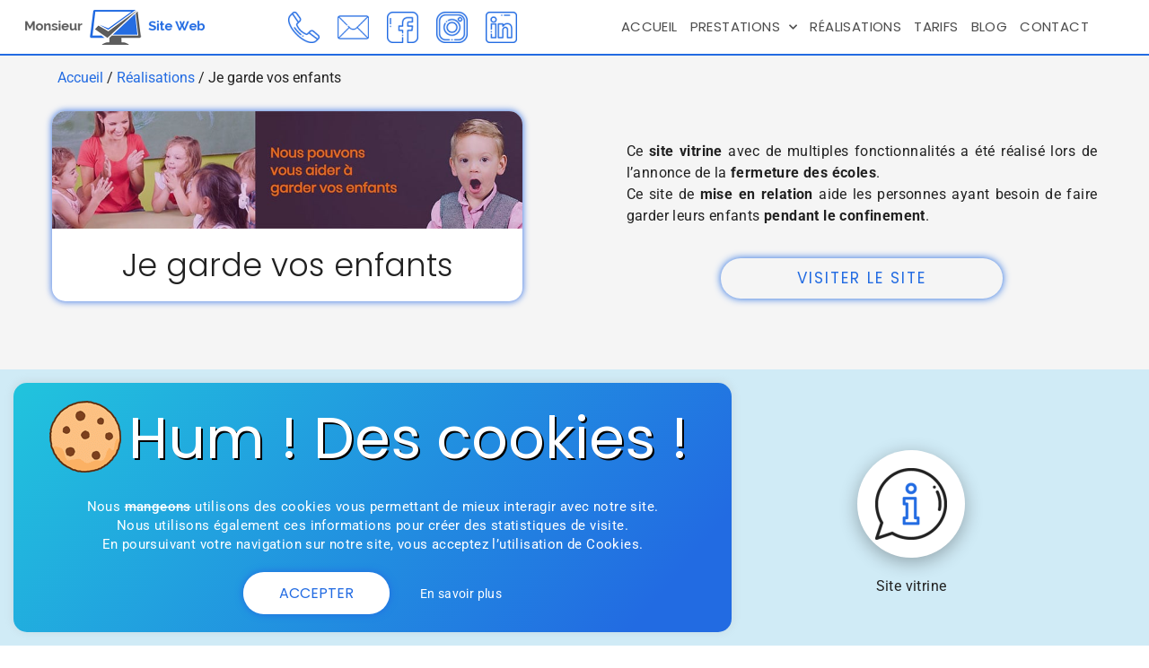

--- FILE ---
content_type: text/html; charset=UTF-8
request_url: https://monsieursiteweb.fr/realisations-monsieur-site-web/je-garde-vos-enfants/
body_size: 23455
content:
<!doctype html>
<html lang="fr-FR">
<head>
<meta charset="UTF-8">
<meta name="viewport" content="width=device-width, initial-scale=1">
<link rel="profile" href="http://gmpg.org/xfn/11">
<meta name='robots' content='index, follow, max-image-preview:large, max-snippet:-1, max-video-preview:-1' />
<!-- This site is optimized with the Yoast SEO plugin v26.7 - https://yoast.com/wordpress/plugins/seo/ -->
<title>Je garde vos enfants - Site vitrine - Monsieur Site Web</title>
<meta name="description" content="Une nouvelle création de site internet de mise en relation. Ce site aide les personnes ayant besoin de faire garder des enfants pendant l&#039;épidémie COVID-19." />
<link rel="canonical" href="https://monsieursiteweb.fr/realisations-monsieur-site-web/je-garde-vos-enfants/" />
<meta property="og:locale" content="fr_FR" />
<meta property="og:type" content="article" />
<meta property="og:title" content="Je garde vos enfants - Site vitrine - Monsieur Site Web" />
<meta property="og:description" content="Une nouvelle création de site internet de mise en relation. Ce site aide les personnes ayant besoin de faire garder des enfants pendant l&#039;épidémie COVID-19." />
<meta property="og:url" content="https://monsieursiteweb.fr/realisations-monsieur-site-web/je-garde-vos-enfants/" />
<meta property="og:site_name" content="Monsieur Site Web" />
<meta property="article:modified_time" content="2020-09-22T12:13:55+00:00" />
<meta property="og:image" content="https://monsieursiteweb.fr/wp-content/uploads/2020/09/logo-instagram-monsieur-site-web.jpg" />
<meta property="og:image:width" content="500" />
<meta property="og:image:height" content="500" />
<meta property="og:image:type" content="image/jpeg" />
<meta name="twitter:card" content="summary_large_image" />
<meta name="twitter:label1" content="Durée de lecture estimée" />
<meta name="twitter:data1" content="2 minutes" />
<script type="application/ld+json" class="yoast-schema-graph">{"@context":"https://schema.org","@graph":[{"@type":"WebPage","@id":"https://monsieursiteweb.fr/realisations-monsieur-site-web/je-garde-vos-enfants/","url":"https://monsieursiteweb.fr/realisations-monsieur-site-web/je-garde-vos-enfants/","name":"Je garde vos enfants - Site vitrine - Monsieur Site Web","isPartOf":{"@id":"https://monsieursiteweb.fr/#website"},"primaryImageOfPage":{"@id":"https://monsieursiteweb.fr/realisations-monsieur-site-web/je-garde-vos-enfants/#primaryimage"},"image":{"@id":"https://monsieursiteweb.fr/realisations-monsieur-site-web/je-garde-vos-enfants/#primaryimage"},"thumbnailUrl":"https://monsieursiteweb.fr/wp-content/uploads/2020/09/logo-instagram-monsieur-site-web.jpg","datePublished":"2020-04-01T10:48:35+00:00","dateModified":"2020-09-22T12:13:55+00:00","description":"Une nouvelle création de site internet de mise en relation. Ce site aide les personnes ayant besoin de faire garder des enfants pendant l'épidémie COVID-19.","breadcrumb":{"@id":"https://monsieursiteweb.fr/realisations-monsieur-site-web/je-garde-vos-enfants/#breadcrumb"},"inLanguage":"fr-FR","potentialAction":[{"@type":"ReadAction","target":["https://monsieursiteweb.fr/realisations-monsieur-site-web/je-garde-vos-enfants/"]}]},{"@type":"ImageObject","inLanguage":"fr-FR","@id":"https://monsieursiteweb.fr/realisations-monsieur-site-web/je-garde-vos-enfants/#primaryimage","url":"https://monsieursiteweb.fr/wp-content/uploads/2020/09/logo-instagram-monsieur-site-web.jpg","contentUrl":"https://monsieursiteweb.fr/wp-content/uploads/2020/09/logo-instagram-monsieur-site-web.jpg","width":500,"height":500,"caption":"Monsieur Site Web, société spécialisée dans la création de site internet sur mesure"},{"@type":"BreadcrumbList","@id":"https://monsieursiteweb.fr/realisations-monsieur-site-web/je-garde-vos-enfants/#breadcrumb","itemListElement":[{"@type":"ListItem","position":1,"name":"Accueil","item":"https://monsieursiteweb.fr/"},{"@type":"ListItem","position":2,"name":"Réalisations","item":"https://monsieursiteweb.fr/realisations-monsieur-site-web/"},{"@type":"ListItem","position":3,"name":"Je garde vos enfants"}]},{"@type":"WebSite","@id":"https://monsieursiteweb.fr/#website","url":"https://monsieursiteweb.fr/","name":"Monsieur Site Web","description":"Votre créateur de site internet sur mesure","publisher":{"@id":"https://monsieursiteweb.fr/#organization"},"potentialAction":[{"@type":"SearchAction","target":{"@type":"EntryPoint","urlTemplate":"https://monsieursiteweb.fr/?s={search_term_string}"},"query-input":{"@type":"PropertyValueSpecification","valueRequired":true,"valueName":"search_term_string"}}],"inLanguage":"fr-FR"},{"@type":"Organization","@id":"https://monsieursiteweb.fr/#organization","name":"Monsieur Site Web","url":"https://monsieursiteweb.fr/","logo":{"@type":"ImageObject","inLanguage":"fr-FR","@id":"https://monsieursiteweb.fr/#/schema/logo/image/","url":"https://monsieursiteweb.fr/wp-content/uploads/2020/09/logo-instagram-monsieur-site-web.jpg","contentUrl":"https://monsieursiteweb.fr/wp-content/uploads/2020/09/logo-instagram-monsieur-site-web.jpg","width":500,"height":500,"caption":"Monsieur Site Web"},"image":{"@id":"https://monsieursiteweb.fr/#/schema/logo/image/"}}]}</script>
<!-- / Yoast SEO plugin. -->
<link rel="alternate" type="application/rss+xml" title="Monsieur Site Web &raquo; Flux" href="https://monsieursiteweb.fr/feed/" />
<link rel="alternate" type="application/rss+xml" title="Monsieur Site Web &raquo; Flux des commentaires" href="https://monsieursiteweb.fr/comments/feed/" />
<link rel="alternate" title="oEmbed (JSON)" type="application/json+oembed" href="https://monsieursiteweb.fr/wp-json/oembed/1.0/embed?url=https%3A%2F%2Fmonsieursiteweb.fr%2Frealisations-monsieur-site-web%2Fje-garde-vos-enfants%2F" />
<link rel="alternate" title="oEmbed (XML)" type="text/xml+oembed" href="https://monsieursiteweb.fr/wp-json/oembed/1.0/embed?url=https%3A%2F%2Fmonsieursiteweb.fr%2Frealisations-monsieur-site-web%2Fje-garde-vos-enfants%2F&#038;format=xml" />
<style id='wp-img-auto-sizes-contain-inline-css'>
img:is([sizes=auto i],[sizes^="auto," i]){contain-intrinsic-size:3000px 1500px}
/*# sourceURL=wp-img-auto-sizes-contain-inline-css */
</style>
<style id='wp-emoji-styles-inline-css'>
img.wp-smiley, img.emoji {
display: inline !important;
border: none !important;
box-shadow: none !important;
height: 1em !important;
width: 1em !important;
margin: 0 0.07em !important;
vertical-align: -0.1em !important;
background: none !important;
padding: 0 !important;
}
/*# sourceURL=wp-emoji-styles-inline-css */
</style>
<style id='classic-theme-styles-inline-css'>
/*! This file is auto-generated */
.wp-block-button__link{color:#fff;background-color:#32373c;border-radius:9999px;box-shadow:none;text-decoration:none;padding:calc(.667em + 2px) calc(1.333em + 2px);font-size:1.125em}.wp-block-file__button{background:#32373c;color:#fff;text-decoration:none}
/*# sourceURL=/wp-includes/css/classic-themes.min.css */
</style>
<style id='global-styles-inline-css'>
:root{--wp--preset--aspect-ratio--square: 1;--wp--preset--aspect-ratio--4-3: 4/3;--wp--preset--aspect-ratio--3-4: 3/4;--wp--preset--aspect-ratio--3-2: 3/2;--wp--preset--aspect-ratio--2-3: 2/3;--wp--preset--aspect-ratio--16-9: 16/9;--wp--preset--aspect-ratio--9-16: 9/16;--wp--preset--color--black: #000000;--wp--preset--color--cyan-bluish-gray: #abb8c3;--wp--preset--color--white: #ffffff;--wp--preset--color--pale-pink: #f78da7;--wp--preset--color--vivid-red: #cf2e2e;--wp--preset--color--luminous-vivid-orange: #ff6900;--wp--preset--color--luminous-vivid-amber: #fcb900;--wp--preset--color--light-green-cyan: #7bdcb5;--wp--preset--color--vivid-green-cyan: #00d084;--wp--preset--color--pale-cyan-blue: #8ed1fc;--wp--preset--color--vivid-cyan-blue: #0693e3;--wp--preset--color--vivid-purple: #9b51e0;--wp--preset--gradient--vivid-cyan-blue-to-vivid-purple: linear-gradient(135deg,rgb(6,147,227) 0%,rgb(155,81,224) 100%);--wp--preset--gradient--light-green-cyan-to-vivid-green-cyan: linear-gradient(135deg,rgb(122,220,180) 0%,rgb(0,208,130) 100%);--wp--preset--gradient--luminous-vivid-amber-to-luminous-vivid-orange: linear-gradient(135deg,rgb(252,185,0) 0%,rgb(255,105,0) 100%);--wp--preset--gradient--luminous-vivid-orange-to-vivid-red: linear-gradient(135deg,rgb(255,105,0) 0%,rgb(207,46,46) 100%);--wp--preset--gradient--very-light-gray-to-cyan-bluish-gray: linear-gradient(135deg,rgb(238,238,238) 0%,rgb(169,184,195) 100%);--wp--preset--gradient--cool-to-warm-spectrum: linear-gradient(135deg,rgb(74,234,220) 0%,rgb(151,120,209) 20%,rgb(207,42,186) 40%,rgb(238,44,130) 60%,rgb(251,105,98) 80%,rgb(254,248,76) 100%);--wp--preset--gradient--blush-light-purple: linear-gradient(135deg,rgb(255,206,236) 0%,rgb(152,150,240) 100%);--wp--preset--gradient--blush-bordeaux: linear-gradient(135deg,rgb(254,205,165) 0%,rgb(254,45,45) 50%,rgb(107,0,62) 100%);--wp--preset--gradient--luminous-dusk: linear-gradient(135deg,rgb(255,203,112) 0%,rgb(199,81,192) 50%,rgb(65,88,208) 100%);--wp--preset--gradient--pale-ocean: linear-gradient(135deg,rgb(255,245,203) 0%,rgb(182,227,212) 50%,rgb(51,167,181) 100%);--wp--preset--gradient--electric-grass: linear-gradient(135deg,rgb(202,248,128) 0%,rgb(113,206,126) 100%);--wp--preset--gradient--midnight: linear-gradient(135deg,rgb(2,3,129) 0%,rgb(40,116,252) 100%);--wp--preset--font-size--small: 13px;--wp--preset--font-size--medium: 20px;--wp--preset--font-size--large: 36px;--wp--preset--font-size--x-large: 42px;--wp--preset--spacing--20: 0.44rem;--wp--preset--spacing--30: 0.67rem;--wp--preset--spacing--40: 1rem;--wp--preset--spacing--50: 1.5rem;--wp--preset--spacing--60: 2.25rem;--wp--preset--spacing--70: 3.38rem;--wp--preset--spacing--80: 5.06rem;--wp--preset--shadow--natural: 6px 6px 9px rgba(0, 0, 0, 0.2);--wp--preset--shadow--deep: 12px 12px 50px rgba(0, 0, 0, 0.4);--wp--preset--shadow--sharp: 6px 6px 0px rgba(0, 0, 0, 0.2);--wp--preset--shadow--outlined: 6px 6px 0px -3px rgb(255, 255, 255), 6px 6px rgb(0, 0, 0);--wp--preset--shadow--crisp: 6px 6px 0px rgb(0, 0, 0);}:where(.is-layout-flex){gap: 0.5em;}:where(.is-layout-grid){gap: 0.5em;}body .is-layout-flex{display: flex;}.is-layout-flex{flex-wrap: wrap;align-items: center;}.is-layout-flex > :is(*, div){margin: 0;}body .is-layout-grid{display: grid;}.is-layout-grid > :is(*, div){margin: 0;}:where(.wp-block-columns.is-layout-flex){gap: 2em;}:where(.wp-block-columns.is-layout-grid){gap: 2em;}:where(.wp-block-post-template.is-layout-flex){gap: 1.25em;}:where(.wp-block-post-template.is-layout-grid){gap: 1.25em;}.has-black-color{color: var(--wp--preset--color--black) !important;}.has-cyan-bluish-gray-color{color: var(--wp--preset--color--cyan-bluish-gray) !important;}.has-white-color{color: var(--wp--preset--color--white) !important;}.has-pale-pink-color{color: var(--wp--preset--color--pale-pink) !important;}.has-vivid-red-color{color: var(--wp--preset--color--vivid-red) !important;}.has-luminous-vivid-orange-color{color: var(--wp--preset--color--luminous-vivid-orange) !important;}.has-luminous-vivid-amber-color{color: var(--wp--preset--color--luminous-vivid-amber) !important;}.has-light-green-cyan-color{color: var(--wp--preset--color--light-green-cyan) !important;}.has-vivid-green-cyan-color{color: var(--wp--preset--color--vivid-green-cyan) !important;}.has-pale-cyan-blue-color{color: var(--wp--preset--color--pale-cyan-blue) !important;}.has-vivid-cyan-blue-color{color: var(--wp--preset--color--vivid-cyan-blue) !important;}.has-vivid-purple-color{color: var(--wp--preset--color--vivid-purple) !important;}.has-black-background-color{background-color: var(--wp--preset--color--black) !important;}.has-cyan-bluish-gray-background-color{background-color: var(--wp--preset--color--cyan-bluish-gray) !important;}.has-white-background-color{background-color: var(--wp--preset--color--white) !important;}.has-pale-pink-background-color{background-color: var(--wp--preset--color--pale-pink) !important;}.has-vivid-red-background-color{background-color: var(--wp--preset--color--vivid-red) !important;}.has-luminous-vivid-orange-background-color{background-color: var(--wp--preset--color--luminous-vivid-orange) !important;}.has-luminous-vivid-amber-background-color{background-color: var(--wp--preset--color--luminous-vivid-amber) !important;}.has-light-green-cyan-background-color{background-color: var(--wp--preset--color--light-green-cyan) !important;}.has-vivid-green-cyan-background-color{background-color: var(--wp--preset--color--vivid-green-cyan) !important;}.has-pale-cyan-blue-background-color{background-color: var(--wp--preset--color--pale-cyan-blue) !important;}.has-vivid-cyan-blue-background-color{background-color: var(--wp--preset--color--vivid-cyan-blue) !important;}.has-vivid-purple-background-color{background-color: var(--wp--preset--color--vivid-purple) !important;}.has-black-border-color{border-color: var(--wp--preset--color--black) !important;}.has-cyan-bluish-gray-border-color{border-color: var(--wp--preset--color--cyan-bluish-gray) !important;}.has-white-border-color{border-color: var(--wp--preset--color--white) !important;}.has-pale-pink-border-color{border-color: var(--wp--preset--color--pale-pink) !important;}.has-vivid-red-border-color{border-color: var(--wp--preset--color--vivid-red) !important;}.has-luminous-vivid-orange-border-color{border-color: var(--wp--preset--color--luminous-vivid-orange) !important;}.has-luminous-vivid-amber-border-color{border-color: var(--wp--preset--color--luminous-vivid-amber) !important;}.has-light-green-cyan-border-color{border-color: var(--wp--preset--color--light-green-cyan) !important;}.has-vivid-green-cyan-border-color{border-color: var(--wp--preset--color--vivid-green-cyan) !important;}.has-pale-cyan-blue-border-color{border-color: var(--wp--preset--color--pale-cyan-blue) !important;}.has-vivid-cyan-blue-border-color{border-color: var(--wp--preset--color--vivid-cyan-blue) !important;}.has-vivid-purple-border-color{border-color: var(--wp--preset--color--vivid-purple) !important;}.has-vivid-cyan-blue-to-vivid-purple-gradient-background{background: var(--wp--preset--gradient--vivid-cyan-blue-to-vivid-purple) !important;}.has-light-green-cyan-to-vivid-green-cyan-gradient-background{background: var(--wp--preset--gradient--light-green-cyan-to-vivid-green-cyan) !important;}.has-luminous-vivid-amber-to-luminous-vivid-orange-gradient-background{background: var(--wp--preset--gradient--luminous-vivid-amber-to-luminous-vivid-orange) !important;}.has-luminous-vivid-orange-to-vivid-red-gradient-background{background: var(--wp--preset--gradient--luminous-vivid-orange-to-vivid-red) !important;}.has-very-light-gray-to-cyan-bluish-gray-gradient-background{background: var(--wp--preset--gradient--very-light-gray-to-cyan-bluish-gray) !important;}.has-cool-to-warm-spectrum-gradient-background{background: var(--wp--preset--gradient--cool-to-warm-spectrum) !important;}.has-blush-light-purple-gradient-background{background: var(--wp--preset--gradient--blush-light-purple) !important;}.has-blush-bordeaux-gradient-background{background: var(--wp--preset--gradient--blush-bordeaux) !important;}.has-luminous-dusk-gradient-background{background: var(--wp--preset--gradient--luminous-dusk) !important;}.has-pale-ocean-gradient-background{background: var(--wp--preset--gradient--pale-ocean) !important;}.has-electric-grass-gradient-background{background: var(--wp--preset--gradient--electric-grass) !important;}.has-midnight-gradient-background{background: var(--wp--preset--gradient--midnight) !important;}.has-small-font-size{font-size: var(--wp--preset--font-size--small) !important;}.has-medium-font-size{font-size: var(--wp--preset--font-size--medium) !important;}.has-large-font-size{font-size: var(--wp--preset--font-size--large) !important;}.has-x-large-font-size{font-size: var(--wp--preset--font-size--x-large) !important;}
:where(.wp-block-post-template.is-layout-flex){gap: 1.25em;}:where(.wp-block-post-template.is-layout-grid){gap: 1.25em;}
:where(.wp-block-term-template.is-layout-flex){gap: 1.25em;}:where(.wp-block-term-template.is-layout-grid){gap: 1.25em;}
:where(.wp-block-columns.is-layout-flex){gap: 2em;}:where(.wp-block-columns.is-layout-grid){gap: 2em;}
:root :where(.wp-block-pullquote){font-size: 1.5em;line-height: 1.6;}
/*# sourceURL=global-styles-inline-css */
</style>
<!-- <link rel='stylesheet' id='cookie-law-info-css' href='https://monsieursiteweb.fr/wp-content/plugins/cookie-law-info/legacy/public/css/cookie-law-info-public.css?ver=3.3.9.1' media='all' /> -->
<!-- <link rel='stylesheet' id='cookie-law-info-gdpr-css' href='https://monsieursiteweb.fr/wp-content/plugins/cookie-law-info/legacy/public/css/cookie-law-info-gdpr.css?ver=3.3.9.1' media='all' /> -->
<!-- <link rel='stylesheet' id='parent-style-css' href='https://monsieursiteweb.fr/wp-content/themes/hello-elementor-child/style.css?ver=1.01' media='all' /> -->
<!-- <link rel='stylesheet' id='hello-elementor-css' href='https://monsieursiteweb.fr/wp-content/themes/hello-elementor/style.min.css?ver=3.1.1' media='all' /> -->
<!-- <link rel='stylesheet' id='hello-elementor-theme-style-css' href='https://monsieursiteweb.fr/wp-content/themes/hello-elementor/theme.min.css?ver=3.1.1' media='all' /> -->
<!-- <link rel='stylesheet' id='hello-elementor-header-footer-css' href='https://monsieursiteweb.fr/wp-content/themes/hello-elementor/header-footer.min.css?ver=3.1.1' media='all' /> -->
<!-- <link rel='stylesheet' id='elementor-frontend-css' href='https://monsieursiteweb.fr/wp-content/plugins/elementor/assets/css/frontend.min.css?ver=3.34.1' media='all' /> -->
<!-- <link rel='stylesheet' id='widget-image-css' href='https://monsieursiteweb.fr/wp-content/plugins/elementor/assets/css/widget-image.min.css?ver=3.34.1' media='all' /> -->
<!-- <link rel='stylesheet' id='widget-nav-menu-css' href='https://monsieursiteweb.fr/wp-content/plugins/elementor-pro/assets/css/widget-nav-menu.min.css?ver=3.34.0' media='all' /> -->
<!-- <link rel='stylesheet' id='e-sticky-css' href='https://monsieursiteweb.fr/wp-content/plugins/elementor-pro/assets/css/modules/sticky.min.css?ver=3.34.0' media='all' /> -->
<!-- <link rel='stylesheet' id='widget-heading-css' href='https://monsieursiteweb.fr/wp-content/plugins/elementor/assets/css/widget-heading.min.css?ver=3.34.1' media='all' /> -->
<!-- <link rel='stylesheet' id='widget-icon-list-css' href='https://monsieursiteweb.fr/wp-content/plugins/elementor/assets/css/widget-icon-list.min.css?ver=3.34.1' media='all' /> -->
<!-- <link rel='stylesheet' id='e-animation-grow-css' href='https://monsieursiteweb.fr/wp-content/plugins/elementor/assets/lib/animations/styles/e-animation-grow.min.css?ver=3.34.1' media='all' /> -->
<!-- <link rel='stylesheet' id='elementor-icons-css' href='https://monsieursiteweb.fr/wp-content/plugins/elementor/assets/lib/eicons/css/elementor-icons.min.css?ver=5.45.0' media='all' /> -->
<link rel="stylesheet" type="text/css" href="//monsieursiteweb.fr/wp-content/cache/wpfc-minified/7lk31myk/fj02x.css" media="all"/>
<link rel='stylesheet' id='elementor-post-3529-css' href='https://monsieursiteweb.fr/wp-content/uploads/elementor/css/post-3529.css?ver=1768691934' media='all' />
<!-- <link rel='stylesheet' id='widget-breadcrumbs-css' href='https://monsieursiteweb.fr/wp-content/plugins/elementor-pro/assets/css/widget-breadcrumbs.min.css?ver=3.34.0' media='all' /> -->
<!-- <link rel='stylesheet' id='e-animation-bounceInLeft-css' href='https://monsieursiteweb.fr/wp-content/plugins/elementor/assets/lib/animations/styles/bounceInLeft.min.css?ver=3.34.1' media='all' /> -->
<!-- <link rel='stylesheet' id='e-animation-bounceInRight-css' href='https://monsieursiteweb.fr/wp-content/plugins/elementor/assets/lib/animations/styles/bounceInRight.min.css?ver=3.34.1' media='all' /> -->
<!-- <link rel='stylesheet' id='swiper-css' href='https://monsieursiteweb.fr/wp-content/plugins/elementor/assets/lib/swiper/v8/css/swiper.min.css?ver=8.4.5' media='all' /> -->
<!-- <link rel='stylesheet' id='e-swiper-css' href='https://monsieursiteweb.fr/wp-content/plugins/elementor/assets/css/conditionals/e-swiper.min.css?ver=3.34.1' media='all' /> -->
<!-- <link rel='stylesheet' id='widget-image-carousel-css' href='https://monsieursiteweb.fr/wp-content/plugins/elementor/assets/css/widget-image-carousel.min.css?ver=3.34.1' media='all' /> -->
<!-- <link rel='stylesheet' id='widget-testimonial-carousel-css' href='https://monsieursiteweb.fr/wp-content/plugins/elementor-pro/assets/css/widget-testimonial-carousel.min.css?ver=3.34.0' media='all' /> -->
<!-- <link rel='stylesheet' id='widget-carousel-module-base-css' href='https://monsieursiteweb.fr/wp-content/plugins/elementor-pro/assets/css/widget-carousel-module-base.min.css?ver=3.34.0' media='all' /> -->
<!-- <link rel='stylesheet' id='e-motion-fx-css' href='https://monsieursiteweb.fr/wp-content/plugins/elementor-pro/assets/css/modules/motion-fx.min.css?ver=3.34.0' media='all' /> -->
<!-- <link rel='stylesheet' id='e-shapes-css' href='https://monsieursiteweb.fr/wp-content/plugins/elementor/assets/css/conditionals/shapes.min.css?ver=3.34.1' media='all' /> -->
<link rel="stylesheet" type="text/css" href="//monsieursiteweb.fr/wp-content/cache/wpfc-minified/fdiqjg6h/fmfvi.css" media="all"/>
<link rel='stylesheet' id='elementor-post-3145-css' href='https://monsieursiteweb.fr/wp-content/uploads/elementor/css/post-3145.css?ver=1768698530' media='all' />
<link rel='stylesheet' id='elementor-post-3033-css' href='https://monsieursiteweb.fr/wp-content/uploads/elementor/css/post-3033.css?ver=1768691935' media='all' />
<link rel='stylesheet' id='elementor-post-3034-css' href='https://monsieursiteweb.fr/wp-content/uploads/elementor/css/post-3034.css?ver=1768691935' media='all' />
<!-- <link rel='stylesheet' id='site-reviews-css' href='https://monsieursiteweb.fr/wp-content/plugins/site-reviews/assets/styles/default.css?ver=7.2.13' media='all' /> -->
<link rel="stylesheet" type="text/css" href="//monsieursiteweb.fr/wp-content/cache/wpfc-minified/2q9lbpxx/fj02x.css" media="all"/>
<style id='site-reviews-inline-css'>
:root{--glsr-star-empty:url(https://monsieursiteweb.fr/wp-content/plugins/site-reviews/assets/images/stars/default/star-empty.svg);--glsr-star-error:url(https://monsieursiteweb.fr/wp-content/plugins/site-reviews/assets/images/stars/default/star-error.svg);--glsr-star-full:url(https://monsieursiteweb.fr/wp-content/plugins/site-reviews/assets/images/stars/default/star-full.svg);--glsr-star-half:url(https://monsieursiteweb.fr/wp-content/plugins/site-reviews/assets/images/stars/default/star-half.svg)}
/*# sourceURL=site-reviews-inline-css */
</style>
<!-- <link rel='stylesheet' id='elementor-gf-local-roboto-css' href='https://monsieursiteweb.fr/wp-content/uploads/elementor/google-fonts/css/roboto.css?ver=1742253578' media='all' /> -->
<!-- <link rel='stylesheet' id='elementor-gf-local-robotoslab-css' href='https://monsieursiteweb.fr/wp-content/uploads/elementor/google-fonts/css/robotoslab.css?ver=1742253581' media='all' /> -->
<!-- <link rel='stylesheet' id='elementor-gf-local-montserrat-css' href='https://monsieursiteweb.fr/wp-content/uploads/elementor/google-fonts/css/montserrat.css?ver=1742253585' media='all' /> -->
<!-- <link rel='stylesheet' id='elementor-gf-local-poppins-css' href='https://monsieursiteweb.fr/wp-content/uploads/elementor/google-fonts/css/poppins.css?ver=1742253586' media='all' /> -->
<!-- <link rel='stylesheet' id='elementor-icons-shared-0-css' href='https://monsieursiteweb.fr/wp-content/plugins/elementor/assets/lib/font-awesome/css/fontawesome.min.css?ver=5.15.3' media='all' /> -->
<!-- <link rel='stylesheet' id='elementor-icons-fa-solid-css' href='https://monsieursiteweb.fr/wp-content/plugins/elementor/assets/lib/font-awesome/css/solid.min.css?ver=5.15.3' media='all' /> -->
<!-- <link rel='stylesheet' id='elementor-icons-fa-brands-css' href='https://monsieursiteweb.fr/wp-content/plugins/elementor/assets/lib/font-awesome/css/brands.min.css?ver=5.15.3' media='all' /> -->
<link rel="stylesheet" type="text/css" href="//monsieursiteweb.fr/wp-content/cache/wpfc-minified/7auji4id/fk8bp.css" media="all"/>
<script src='//monsieursiteweb.fr/wp-content/cache/wpfc-minified/kqcwmq70/fj02x.js' type="text/javascript"></script>
<!-- <script src="https://monsieursiteweb.fr/wp-includes/js/jquery/jquery.min.js?ver=3.7.1&#039; MSW_defer " id="jquery-core-js"></script> -->
<!-- <script src="https://monsieursiteweb.fr/wp-includes/js/jquery/jquery-migrate.min.js?ver=3.4.1&#039; MSW_defer " id="jquery-migrate-js"></script> -->
<script id="cookie-law-info-js-extra">
var Cli_Data = {"nn_cookie_ids":[],"cookielist":[],"non_necessary_cookies":[],"ccpaEnabled":"","ccpaRegionBased":"","ccpaBarEnabled":"","strictlyEnabled":["necessary","obligatoire"],"ccpaType":"gdpr","js_blocking":"","custom_integration":"","triggerDomRefresh":"","secure_cookies":""};
var cli_cookiebar_settings = {"animate_speed_hide":"500","animate_speed_show":"500","background":"#226be2","border":"#b1a6a6c2","border_on":"","button_1_button_colour":"#ffffff","button_1_button_hover":"#cccccc","button_1_link_colour":"#226be2","button_1_as_button":"1","button_1_new_win":"","button_2_button_colour":"#333","button_2_button_hover":"#292929","button_2_link_colour":"#ffffff","button_2_as_button":"","button_2_hidebar":"","button_3_button_colour":"#000","button_3_button_hover":"#000000","button_3_link_colour":"#fff","button_3_as_button":"1","button_3_new_win":"","button_4_button_colour":"#000","button_4_button_hover":"#000000","button_4_link_colour":"#62a329","button_4_as_button":"","button_7_button_colour":"#61a229","button_7_button_hover":"#4e8221","button_7_link_colour":"#fff","button_7_as_button":"1","button_7_new_win":"","font_family":"inherit","header_fix":"","notify_animate_hide":"1","notify_animate_show":"","notify_div_id":"#cookie-law-info-bar","notify_position_horizontal":"right","notify_position_vertical":"bottom","scroll_close":"","scroll_close_reload":"","accept_close_reload":"","reject_close_reload":"","showagain_tab":"","showagain_background":"#fff","showagain_border":"#000","showagain_div_id":"#cookie-law-info-again","showagain_x_position":"100px","text":"#ffffff","show_once_yn":"","show_once":"10000","logging_on":"","as_popup":"","popup_overlay":"1","bar_heading_text":"Hum ! Des cookies !","cookie_bar_as":"widget","popup_showagain_position":"bottom-right","widget_position":"left"};
var log_object = {"ajax_url":"https://monsieursiteweb.fr/wp-admin/admin-ajax.php"};
//# sourceURL=cookie-law-info-js-extra
</script>
<script src='//monsieursiteweb.fr/wp-content/cache/wpfc-minified/kbnj20al/fj02x.js' type="text/javascript"></script>
<!-- <script src="https://monsieursiteweb.fr/wp-content/plugins/cookie-law-info/legacy/public/js/cookie-law-info-public.js?ver=3.3.9.1&#039; MSW_defer " id="cookie-law-info-js"></script> -->
<!-- <script src="https://monsieursiteweb.fr/wp-content/themes/hello-elementor-child/js/MSW_script.js?ver=6.9&#039; MSW_defer " id="MSW_script-js"></script> -->
<link rel="https://api.w.org/" href="https://monsieursiteweb.fr/wp-json/" /><link rel="alternate" title="JSON" type="application/json" href="https://monsieursiteweb.fr/wp-json/wp/v2/pages/3145" /><link rel="EditURI" type="application/rsd+xml" title="RSD" href="https://monsieursiteweb.fr/xmlrpc.php?rsd" />
<link rel='shortlink' href='https://monsieursiteweb.fr/?p=3145' />
<meta name="generator" content="Elementor 3.34.1; features: additional_custom_breakpoints; settings: css_print_method-external, google_font-enabled, font_display-auto">
<style>
.e-con.e-parent:nth-of-type(n+4):not(.e-lazyloaded):not(.e-no-lazyload),
.e-con.e-parent:nth-of-type(n+4):not(.e-lazyloaded):not(.e-no-lazyload) * {
background-image: none !important;
}
@media screen and (max-height: 1024px) {
.e-con.e-parent:nth-of-type(n+3):not(.e-lazyloaded):not(.e-no-lazyload),
.e-con.e-parent:nth-of-type(n+3):not(.e-lazyloaded):not(.e-no-lazyload) * {
background-image: none !important;
}
}
@media screen and (max-height: 640px) {
.e-con.e-parent:nth-of-type(n+2):not(.e-lazyloaded):not(.e-no-lazyload),
.e-con.e-parent:nth-of-type(n+2):not(.e-lazyloaded):not(.e-no-lazyload) * {
background-image: none !important;
}
}
</style>
<link rel="icon" href="https://monsieursiteweb.fr/wp-content/uploads/2020/09/favicon.png" sizes="32x32" />
<link rel="icon" href="https://monsieursiteweb.fr/wp-content/uploads/2020/09/favicon.png" sizes="192x192" />
<link rel="apple-touch-icon" href="https://monsieursiteweb.fr/wp-content/uploads/2020/09/favicon.png" />
<meta name="msapplication-TileImage" content="https://monsieursiteweb.fr/wp-content/uploads/2020/09/favicon.png" />
<!-- Global site tag (gtag.js) - Google Analytics -->
<script async src="https://www.googletagmanager.com/gtag/js?id=UA-141236840-1"></script>
<script>
window.dataLayer = window.dataLayer || [];
function gtag(){dataLayer.push(arguments);}
gtag('js', new Date());
gtag('config', 'UA-141236840-1');
</script>
</head>
<body class="wp-singular page-template-default page page-id-3145 page-child parent-pageid-75 wp-custom-logo wp-theme-hello-elementor wp-child-theme-hello-elementor-child elementor-default elementor-kit-3529 elementor-page elementor-page-3145">
<header data-elementor-type="header" data-elementor-id="3033" class="elementor elementor-3033 elementor-location-header" data-elementor-post-type="elementor_library">
<header class="elementor-section elementor-top-section elementor-element elementor-element-f1e3012 elementor-section-content-middle elementor-section-height-min-height elementor-section-full_width elementor-section-height-default elementor-section-items-middle" data-id="f1e3012" data-element_type="section" data-settings="{&quot;background_background&quot;:&quot;classic&quot;,&quot;sticky&quot;:&quot;top&quot;,&quot;animation_mobile&quot;:&quot;none&quot;,&quot;sticky_on&quot;:[&quot;desktop&quot;],&quot;sticky_offset&quot;:0,&quot;sticky_effects_offset&quot;:0,&quot;sticky_anchor_link_offset&quot;:0}">
<div class="elementor-container elementor-column-gap-no">
<div class="elementor-column elementor-col-33 elementor-top-column elementor-element elementor-element-689867c" data-id="689867c" data-element_type="column">
<div class="elementor-widget-wrap elementor-element-populated">
<div class="elementor-element elementor-element-0909972 elementor-widget elementor-widget-theme-site-logo elementor-widget-image" data-id="0909972" data-element_type="widget" data-widget_type="theme-site-logo.default">
<div class="elementor-widget-container">
<a href="https://monsieursiteweb.fr">
<img src="https://monsieursiteweb.fr/wp-content/uploads/elementor/thumbs/logo-monsieur-site-web-q1lveo9css9t5dth68srx9eyjubr0lnt48pj3knmva.png" title="logo-monsieur-site-web" alt="logo-monsieur-site-web" loading="lazy" />				</a>
</div>
</div>
</div>
</div>
<div class="elementor-column elementor-col-33 elementor-top-column elementor-element elementor-element-7d61dc3 icones_header elementor-hidden-phone" data-id="7d61dc3" data-element_type="column" data-settings="{&quot;animation_mobile&quot;:&quot;none&quot;}">
<div class="elementor-widget-wrap elementor-element-populated">
<div class="elementor-element elementor-element-d811e75 elementor-widget__width-auto elementor-widget elementor-widget-image" data-id="d811e75" data-element_type="widget" data-widget_type="image.default">
<div class="elementor-widget-container">
<a href="tel:+33685692650" target="_blank">
<img src="https://monsieursiteweb.fr/wp-content/uploads/elementor/thumbs/telephone-monsieur-site-web-q1lvewpuhxm7njmlo5ujmwbbtjnsr71wq72sm4sdni.png" title="telephone-monsieur-site-web" alt="telephone-monsieur-site-web" loading="lazy" />								</a>
</div>
</div>
<div class="elementor-element elementor-element-fff8e4b elementor-widget__width-auto elementor-widget elementor-widget-image" data-id="fff8e4b" data-element_type="widget" data-widget_type="image.default">
<div class="elementor-widget-container">
<a href="mailto:anthony@monsieursiteweb.fr" target="_blank">
<img src="https://monsieursiteweb.fr/wp-content/uploads/elementor/thumbs/mail-monsieur-site-web-q1lveo9asfamr1yw1k6wigg6h2thtx4bp17fan4x7i.png" title="mail-monsieur-site-web" alt="mail-monsieur-site-web" loading="lazy" />								</a>
</div>
</div>
<div class="elementor-element elementor-element-35239e2 elementor-widget__width-auto elementor-widget elementor-widget-image" data-id="35239e2" data-element_type="widget" data-widget_type="image.default">
<div class="elementor-widget-container">
<a href="https://www.facebook.com/MonsieurSiteWeb/" target="_blank">
<img src="https://monsieursiteweb.fr/wp-content/uploads/elementor/thumbs/facebook-monsieur-site-web-q1lvejk3u947505pt05rnzmvi5gnrflo0dxzw9bw2m.png" title="facebook-monsieur-site-web" alt="facebook-monsieur-site-web" loading="lazy" />								</a>
</div>
</div>
<div class="elementor-element elementor-element-7459137 elementor-widget__width-auto elementor-widget elementor-widget-image" data-id="7459137" data-element_type="widget" data-widget_type="image.default">
<div class="elementor-widget-container">
<a href="https://www.instagram.com/monsieursiteweb/" target="_blank">
<img src="https://monsieursiteweb.fr/wp-content/uploads/elementor/thumbs/instagram-monsieur-site-web-q1lvelfs7x6rs82zi0z0sz5sox7e6tt4on8yut93q6.png" title="instagram-monsieur-site-web" alt="instagram-monsieur-site-web" loading="lazy" />								</a>
</div>
</div>
<div class="elementor-element elementor-element-d7d6b32 elementor-widget__width-auto elementor-widget elementor-widget-image" data-id="d7d6b32" data-element_type="widget" data-widget_type="image.default">
<div class="elementor-widget-container">
<a href="https://www.linkedin.com/in/MonsieurSiteWeb/" target="_blank">
<img src="https://monsieursiteweb.fr/wp-content/uploads/elementor/thumbs/linkedin-monsieur-site-web-q1lvenbgll9cfg0971s9xyopvoy4m80lcwjxtd6bdq.png" title="linkedin-monsieur-site-web" alt="linkedin-monsieur-site-web" loading="lazy" />								</a>
</div>
</div>
</div>
</div>
<div class="elementor-column elementor-col-33 elementor-top-column elementor-element elementor-element-263e9d0 menu_header" data-id="263e9d0" data-element_type="column">
<div class="elementor-widget-wrap elementor-element-populated">
<div class="elementor-element elementor-element-010981e elementor-nav-menu__align-center elementor-nav-menu--stretch elementor-nav-menu--dropdown-tablet elementor-nav-menu__text-align-aside elementor-nav-menu--toggle elementor-nav-menu--burger elementor-widget elementor-widget-nav-menu" data-id="010981e" data-element_type="widget" data-settings="{&quot;full_width&quot;:&quot;stretch&quot;,&quot;submenu_icon&quot;:{&quot;value&quot;:&quot;&lt;i class=\&quot;fas fa-chevron-down\&quot; aria-hidden=\&quot;true\&quot;&gt;&lt;\/i&gt;&quot;,&quot;library&quot;:&quot;fa-solid&quot;},&quot;layout&quot;:&quot;horizontal&quot;,&quot;toggle&quot;:&quot;burger&quot;}" data-widget_type="nav-menu.default">
<div class="elementor-widget-container">
<nav aria-label="Menu" class="elementor-nav-menu--main elementor-nav-menu__container elementor-nav-menu--layout-horizontal e--pointer-underline e--animation-grow">
<ul id="menu-1-010981e" class="elementor-nav-menu"><li class="menu-item menu-item-type-post_type menu-item-object-page menu-item-home menu-item-25"><a href="https://monsieursiteweb.fr/" class="elementor-item">Accueil</a></li>
<li class="menu-item menu-item-type-post_type menu-item-object-page menu-item-has-children menu-item-81"><a href="https://monsieursiteweb.fr/prestations-freelance-site-wordpress-monsieur-site-web/" class="elementor-item">Prestations</a>
<ul class="sub-menu elementor-nav-menu--dropdown">
<li class="menu-item menu-item-type-post_type menu-item-object-page menu-item-127"><a href="https://monsieursiteweb.fr/prestations-freelance-site-wordpress-monsieur-site-web/creation-de-site-internet-sur-mesure/" class="elementor-sub-item">Création de site internet sur mesure</a></li>
<li class="menu-item menu-item-type-post_type menu-item-object-page menu-item-126"><a href="https://monsieursiteweb.fr/prestations-freelance-site-wordpress-monsieur-site-web/refonte-de-site-internet/" class="elementor-sub-item">Refonte de site internet</a></li>
<li class="menu-item menu-item-type-post_type menu-item-object-page menu-item-1273"><a href="https://monsieursiteweb.fr/prestations-freelance-site-wordpress-monsieur-site-web/web-design/" class="elementor-sub-item">Web design</a></li>
<li class="menu-item menu-item-type-post_type menu-item-object-page menu-item-1371"><a href="https://monsieursiteweb.fr/prestations-freelance-site-wordpress-monsieur-site-web/referencement-de-site-internet-seo/" class="elementor-sub-item">Référencement / SEO</a></li>
<li class="menu-item menu-item-type-post_type menu-item-object-page menu-item-1372"><a href="https://monsieursiteweb.fr/prestations-freelance-site-wordpress-monsieur-site-web/gestion-de-vos-reseaux-sociaux/" class="elementor-sub-item">Community Management</a></li>
</ul>
</li>
<li class="menu-item menu-item-type-post_type menu-item-object-page current-page-ancestor menu-item-82"><a href="https://monsieursiteweb.fr/realisations-monsieur-site-web/" class="elementor-item">Réalisations</a></li>
<li class="menu-item menu-item-type-post_type menu-item-object-page menu-item-83"><a href="https://monsieursiteweb.fr/tarifs-freelance-wordpress/" class="elementor-item">Tarifs</a></li>
<li class="menu-item menu-item-type-post_type menu-item-object-page menu-item-24"><a href="https://monsieursiteweb.fr/blog-monsieur-site-web/" class="elementor-item">Blog</a></li>
<li class="menu-item menu-item-type-post_type menu-item-object-page menu-item-2446"><a href="https://monsieursiteweb.fr/contacter-monsieur-site-web/" class="elementor-item">Contact</a></li>
</ul>			</nav>
<div class="elementor-menu-toggle" role="button" tabindex="0" aria-label="Permuter le menu" aria-expanded="false">
<i aria-hidden="true" role="presentation" class="elementor-menu-toggle__icon--open eicon-menu-bar"></i><i aria-hidden="true" role="presentation" class="elementor-menu-toggle__icon--close eicon-close"></i>		</div>
<nav class="elementor-nav-menu--dropdown elementor-nav-menu__container" aria-hidden="true">
<ul id="menu-2-010981e" class="elementor-nav-menu"><li class="menu-item menu-item-type-post_type menu-item-object-page menu-item-home menu-item-25"><a href="https://monsieursiteweb.fr/" class="elementor-item" tabindex="-1">Accueil</a></li>
<li class="menu-item menu-item-type-post_type menu-item-object-page menu-item-has-children menu-item-81"><a href="https://monsieursiteweb.fr/prestations-freelance-site-wordpress-monsieur-site-web/" class="elementor-item" tabindex="-1">Prestations</a>
<ul class="sub-menu elementor-nav-menu--dropdown">
<li class="menu-item menu-item-type-post_type menu-item-object-page menu-item-127"><a href="https://monsieursiteweb.fr/prestations-freelance-site-wordpress-monsieur-site-web/creation-de-site-internet-sur-mesure/" class="elementor-sub-item" tabindex="-1">Création de site internet sur mesure</a></li>
<li class="menu-item menu-item-type-post_type menu-item-object-page menu-item-126"><a href="https://monsieursiteweb.fr/prestations-freelance-site-wordpress-monsieur-site-web/refonte-de-site-internet/" class="elementor-sub-item" tabindex="-1">Refonte de site internet</a></li>
<li class="menu-item menu-item-type-post_type menu-item-object-page menu-item-1273"><a href="https://monsieursiteweb.fr/prestations-freelance-site-wordpress-monsieur-site-web/web-design/" class="elementor-sub-item" tabindex="-1">Web design</a></li>
<li class="menu-item menu-item-type-post_type menu-item-object-page menu-item-1371"><a href="https://monsieursiteweb.fr/prestations-freelance-site-wordpress-monsieur-site-web/referencement-de-site-internet-seo/" class="elementor-sub-item" tabindex="-1">Référencement / SEO</a></li>
<li class="menu-item menu-item-type-post_type menu-item-object-page menu-item-1372"><a href="https://monsieursiteweb.fr/prestations-freelance-site-wordpress-monsieur-site-web/gestion-de-vos-reseaux-sociaux/" class="elementor-sub-item" tabindex="-1">Community Management</a></li>
</ul>
</li>
<li class="menu-item menu-item-type-post_type menu-item-object-page current-page-ancestor menu-item-82"><a href="https://monsieursiteweb.fr/realisations-monsieur-site-web/" class="elementor-item" tabindex="-1">Réalisations</a></li>
<li class="menu-item menu-item-type-post_type menu-item-object-page menu-item-83"><a href="https://monsieursiteweb.fr/tarifs-freelance-wordpress/" class="elementor-item" tabindex="-1">Tarifs</a></li>
<li class="menu-item menu-item-type-post_type menu-item-object-page menu-item-24"><a href="https://monsieursiteweb.fr/blog-monsieur-site-web/" class="elementor-item" tabindex="-1">Blog</a></li>
<li class="menu-item menu-item-type-post_type menu-item-object-page menu-item-2446"><a href="https://monsieursiteweb.fr/contacter-monsieur-site-web/" class="elementor-item" tabindex="-1">Contact</a></li>
</ul>			</nav>
</div>
</div>
</div>
</div>
</div>
</header>
</header>
<main class="site-main post-3145 page type-page status-publish has-post-thumbnail hentry" role="main">
<div class="page-content">
<div data-elementor-type="wp-page" data-elementor-id="3145" class="elementor elementor-3145" data-elementor-post-type="page">
<section class="elementor-section elementor-top-section elementor-element elementor-element-6eb0fc4 elementor-section-stretched elementor-section-full_width elementor-section-height-default elementor-section-height-default" data-id="6eb0fc4" data-element_type="section" data-settings="{&quot;stretch_section&quot;:&quot;section-stretched&quot;,&quot;background_background&quot;:&quot;classic&quot;}">
<div class="elementor-container elementor-column-gap-default">
<div class="elementor-column elementor-col-100 elementor-top-column elementor-element elementor-element-a2fccf3" data-id="a2fccf3" data-element_type="column">
<div class="elementor-widget-wrap elementor-element-populated">
<div class="elementor-element elementor-element-e546325 elementor-align-left elementor-widget elementor-widget-breadcrumbs" data-id="e546325" data-element_type="widget" data-widget_type="breadcrumbs.default">
<div class="elementor-widget-container">
<nav id="breadcrumbs"><span><span><a href="https://monsieursiteweb.fr/">Accueil</a></span> / <span><a href="https://monsieursiteweb.fr/realisations-monsieur-site-web/">Réalisations</a></span> / <span class="breadcrumb_last" aria-current="page">Je garde vos enfants</span></span></nav>				</div>
</div>
</div>
</div>
</div>
</section>
<section class="elementor-section elementor-top-section elementor-element elementor-element-48306fb elementor-section-stretched elementor-section-full_width elementor-section-height-default elementor-section-height-default" data-id="48306fb" data-element_type="section" data-settings="{&quot;stretch_section&quot;:&quot;section-stretched&quot;,&quot;background_background&quot;:&quot;classic&quot;}">
<div class="elementor-container elementor-column-gap-default">
<div class="elementor-column elementor-col-50 elementor-top-column elementor-element elementor-element-af2d832 container_banniere elementor-invisible" data-id="af2d832" data-element_type="column" data-settings="{&quot;background_background&quot;:&quot;classic&quot;,&quot;animation&quot;:&quot;bounceInLeft&quot;}">
<div class="elementor-widget-wrap elementor-element-populated">
<div class="elementor-element elementor-element-922b84e elementor-widget elementor-widget-image" data-id="922b84e" data-element_type="widget" data-widget_type="image.default">
<div class="elementor-widget-container">
<a href="https://monsieursiteweb.fr/realisations-monsieur-site-web/mon-coach-zero-dechet/">
<img fetchpriority="high" decoding="async" width="805" height="200" src="https://monsieursiteweb.fr/wp-content/uploads/2020/04/banniere-je-garde-vos-enfants-monsieur-site-web.jpg" class="attachment-full size-full wp-image-3147" alt="" srcset="https://monsieursiteweb.fr/wp-content/uploads/2020/04/banniere-je-garde-vos-enfants-monsieur-site-web.jpg 805w, https://monsieursiteweb.fr/wp-content/uploads/2020/04/banniere-je-garde-vos-enfants-monsieur-site-web-300x75.jpg 300w, https://monsieursiteweb.fr/wp-content/uploads/2020/04/banniere-je-garde-vos-enfants-monsieur-site-web-768x191.jpg 768w" sizes="(max-width: 805px) 100vw, 805px" />								</a>
</div>
</div>
<div class="elementor-element elementor-element-2d6ca02 elementor-widget elementor-widget-heading" data-id="2d6ca02" data-element_type="widget" data-widget_type="heading.default">
<div class="elementor-widget-container">
<h1 class="elementor-heading-title elementor-size-default">Je garde vos enfants</h1>				</div>
</div>
</div>
</div>
<div class="elementor-column elementor-col-50 elementor-top-column elementor-element elementor-element-0a0a156 elementor-invisible" data-id="0a0a156" data-element_type="column" data-settings="{&quot;animation&quot;:&quot;bounceInRight&quot;,&quot;animation_delay&quot;:1000,&quot;animation_tablet&quot;:&quot;none&quot;}">
<div class="elementor-widget-wrap elementor-element-populated">
<div class="elementor-element elementor-element-dbe38df elementor-widget elementor-widget-text-editor" data-id="dbe38df" data-element_type="widget" data-widget_type="text-editor.default">
<div class="elementor-widget-container">
<p>Ce <strong>site vitrine</strong> avec de multiples fonctionnalités a été réalisé lors de l&rsquo;annonce de la <strong>fermeture des écoles</strong>.<br />Ce site de <strong>mise en relation</strong> aide les personnes ayant besoin de faire garder leurs enfants <strong>pendant le confinement</strong>.</p>								</div>
</div>
<div class="elementor-element elementor-element-582c7e3 elementor-align-justify bouton_small elementor-widget elementor-widget-button" data-id="582c7e3" data-element_type="widget" data-widget_type="button.default">
<div class="elementor-widget-container">
<div class="elementor-button-wrapper">
<a class="elementor-button elementor-button-link elementor-size-sm elementor-animation-grow" href="https://www.jegardevosenfants.fr/" target="_blank">
<span class="elementor-button-content-wrapper">
<span class="elementor-button-text">Visiter le site</span>
</span>
</a>
</div>
</div>
</div>
</div>
</div>
</div>
</section>
<section class="elementor-section elementor-top-section elementor-element elementor-element-10b2aad elementor-section-boxed elementor-section-height-default elementor-section-height-default" data-id="10b2aad" data-element_type="section" data-settings="{&quot;background_background&quot;:&quot;classic&quot;}">
<div class="elementor-container elementor-column-gap-default">
<div class="elementor-column elementor-col-33 elementor-top-column elementor-element elementor-element-f8fcf9d" data-id="f8fcf9d" data-element_type="column">
<div class="elementor-widget-wrap elementor-element-populated">
<div class="elementor-element elementor-element-719a753 elementor-widget__width-auto elementor-widget elementor-widget-image" data-id="719a753" data-element_type="widget" data-widget_type="image.default">
<div class="elementor-widget-container">
<img decoding="async" src="https://monsieursiteweb.fr/wp-content/uploads/elementor/thumbs/date-de-realisation-site-monsieur-site-web-q1lvf2cw6oa2lu9nsi9q5w8uofhcd0qc87l0clc1eo.png" title="date-de-realisation-site-monsieur-site-web" alt="date-de-realisation-site-monsieur-site-web" loading="lazy" />															</div>
</div>
<div class="elementor-element elementor-element-684d224 text_center elementor-widget elementor-widget-text-editor" data-id="684d224" data-element_type="widget" data-widget_type="text-editor.default">
<div class="elementor-widget-container">
<p>Réalisé en<br />2020</p>								</div>
</div>
</div>
</div>
<div class="elementor-column elementor-col-33 elementor-top-column elementor-element elementor-element-dfc4251" data-id="dfc4251" data-element_type="column">
<div class="elementor-widget-wrap elementor-element-populated">
<div class="elementor-element elementor-element-26216f2 elementor-widget__width-auto elementor-widget elementor-widget-image" data-id="26216f2" data-element_type="widget" data-widget_type="image.default">
<div class="elementor-widget-container">
<img decoding="async" src="https://monsieursiteweb.fr/wp-content/uploads/elementor/thumbs/gerant-de-la-societe-monsieur-site-web-q1lvf3aqdibcxg8an0ocqe0b9tcpkpu2kc8htvan8g.png" title="gerant-de-la-societe-monsieur-site-web" alt="gerant-de-la-societe-monsieur-site-web" loading="lazy" />															</div>
</div>
<div class="elementor-element elementor-element-67bcb20 text_center elementor-widget elementor-widget-text-editor" data-id="67bcb20" data-element_type="widget" data-widget_type="text-editor.default">
<div class="elementor-widget-container">
<p>Association<br />Je garde vos enfants</p>								</div>
</div>
</div>
</div>
<div class="elementor-column elementor-col-33 elementor-top-column elementor-element elementor-element-ece7a79" data-id="ece7a79" data-element_type="column">
<div class="elementor-widget-wrap elementor-element-populated">
<div class="elementor-element elementor-element-ac304c4 elementor-widget__width-auto elementor-widget elementor-widget-image" data-id="ac304c4" data-element_type="widget" data-widget_type="image.default">
<div class="elementor-widget-container">
<img decoding="async" src="https://monsieursiteweb.fr/wp-content/uploads/elementor/thumbs/information-monsieur-site-web-q1lvf48kkccn926xhj2zavrrv782sexswgvzb59928.png" title="information-monsieur-site-web" alt="information-monsieur-site-web" loading="lazy" />															</div>
</div>
<div class="elementor-element elementor-element-f7ba8b6 text_center elementor-widget elementor-widget-text-editor" data-id="f7ba8b6" data-element_type="widget" data-widget_type="text-editor.default">
<div class="elementor-widget-container">
<p>Site vitrine</p>								</div>
</div>
</div>
</div>
</div>
</section>
<section class="elementor-section elementor-top-section elementor-element elementor-element-bd29897 elementor-section-boxed elementor-section-height-default elementor-section-height-default" data-id="bd29897" data-element_type="section" data-settings="{&quot;background_background&quot;:&quot;classic&quot;}">
<div class="elementor-container elementor-column-gap-default">
<div class="elementor-column elementor-col-100 elementor-top-column elementor-element elementor-element-76a89ad" data-id="76a89ad" data-element_type="column">
<div class="elementor-widget-wrap elementor-element-populated">
<div class="elementor-element elementor-element-bb150ce elementor-widget elementor-widget-heading" data-id="bb150ce" data-element_type="widget" data-widget_type="heading.default">
<div class="elementor-widget-container">
<h2 class="elementor-heading-title elementor-size-default">La galerie <span class="texte_bleu bigger">photo </span></h2>				</div>
</div>
</div>
</div>
</div>
</section>
<section class="elementor-section elementor-top-section elementor-element elementor-element-064a017 elementor-section-stretched elementor-section-full_width elementor-section-height-default elementor-section-height-default" data-id="064a017" data-element_type="section" data-settings="{&quot;background_background&quot;:&quot;classic&quot;,&quot;stretch_section&quot;:&quot;section-stretched&quot;}">
<div class="elementor-container elementor-column-gap-default">
<div class="elementor-column elementor-col-100 elementor-top-column elementor-element elementor-element-53be203" data-id="53be203" data-element_type="column">
<div class="elementor-widget-wrap elementor-element-populated">
<section class="elementor-section elementor-inner-section elementor-element elementor-element-96a1629 elementor-section-boxed elementor-section-height-default elementor-section-height-default" data-id="96a1629" data-element_type="section">
<div class="elementor-container elementor-column-gap-default">
<div class="elementor-column elementor-col-100 elementor-inner-column elementor-element elementor-element-1c30334" data-id="1c30334" data-element_type="column">
<div class="elementor-widget-wrap elementor-element-populated">
<div class="elementor-element elementor-element-d16c68b elementor-arrows-position-outside elementor-widget elementor-widget-image-carousel" data-id="d16c68b" data-element_type="widget" data-settings="{&quot;slides_to_show&quot;:&quot;3&quot;,&quot;slides_to_show_tablet&quot;:&quot;2&quot;,&quot;slides_to_show_mobile&quot;:&quot;1&quot;,&quot;slides_to_scroll_tablet&quot;:&quot;1&quot;,&quot;navigation&quot;:&quot;arrows&quot;,&quot;autoplay&quot;:&quot;yes&quot;,&quot;pause_on_hover&quot;:&quot;yes&quot;,&quot;pause_on_interaction&quot;:&quot;yes&quot;,&quot;autoplay_speed&quot;:5000,&quot;infinite&quot;:&quot;yes&quot;,&quot;speed&quot;:500,&quot;image_spacing_custom&quot;:{&quot;unit&quot;:&quot;px&quot;,&quot;size&quot;:20,&quot;sizes&quot;:[]},&quot;image_spacing_custom_tablet&quot;:{&quot;unit&quot;:&quot;px&quot;,&quot;size&quot;:&quot;&quot;,&quot;sizes&quot;:[]}}" data-widget_type="image-carousel.default">
<div class="elementor-widget-container">
<div class="elementor-image-carousel-wrapper swiper" role="region" aria-roledescription="carousel" aria-label="Carrousel d’images" dir="ltr">
<div class="elementor-image-carousel swiper-wrapper" aria-live="off">
<div class="swiper-slide" role="group" aria-roledescription="slide" aria-label="1 sur 6"><a data-elementor-open-lightbox="yes" data-elementor-lightbox-slideshow="d16c68b" data-e-action-hash="#elementor-action%3Aaction%3Dlightbox%26settings%[base64]" href="https://monsieursiteweb.fr/wp-content/uploads/2020/04/ecran-accueil-je-garde-vos-enfants-monsieur-site-web.jpg"><figure class="swiper-slide-inner"><img decoding="async" class="swiper-slide-image" src="https://monsieursiteweb.fr/wp-content/uploads/elementor/thumbs/ecran-accueil-je-garde-vos-enfants-monsieur-site-web-q1lvfggg23udwn2hg4njffs47yaihg88fykxbv6680.jpg" alt="ecran-accueil-je-garde-vos-enfants-monsieur-site-web" /></figure></a></div><div class="swiper-slide" role="group" aria-roledescription="slide" aria-label="2 sur 6"><a data-elementor-open-lightbox="yes" data-elementor-lightbox-slideshow="d16c68b" data-e-action-hash="#elementor-action%3Aaction%3Dlightbox%26settings%[base64]%3D%3D" href="https://monsieursiteweb.fr/wp-content/uploads/2020/04/recherche-de-membres-et-affichage-des-resultats-je-garde-vos-enfants-monsieur-site-web.jpg"><figure class="swiper-slide-inner"><img decoding="async" class="swiper-slide-image" src="https://monsieursiteweb.fr/wp-content/uploads/elementor/thumbs/recherche-de-membres-et-affichage-des-resultats-je-garde-vos-enfants-monsieur-site-web-q1lvfrqic49trym3m9j29cxnckqx1th0hier36pg5c.jpg" alt="recherche-de-membres-et-affichage-des-resultats-je-garde-vos-enfants-monsieur-site-web" /></figure></a></div><div class="swiper-slide" role="group" aria-roledescription="slide" aria-label="3 sur 6"><a data-elementor-open-lightbox="yes" data-elementor-lightbox-slideshow="d16c68b" data-e-action-hash="#elementor-action%3Aaction%3Dlightbox%26settings%[base64]" href="https://monsieursiteweb.fr/wp-content/uploads/2020/04/profil-de-membre-je-garde-vos-enfants-monsieur-site-web.jpg"><figure class="swiper-slide-inner"><img decoding="async" class="swiper-slide-image" src="https://monsieursiteweb.fr/wp-content/uploads/elementor/thumbs/profil-de-membre-je-garde-vos-enfants-monsieur-site-web-q1lvfqso5a8jgcngrr4fov66r6vju4da5dr9lwqubk.jpg" alt="profil-de-membre-je-garde-vos-enfants-monsieur-site-web" /></figure></a></div><div class="swiper-slide" role="group" aria-roledescription="slide" aria-label="4 sur 6"><a data-elementor-open-lightbox="yes" data-elementor-lightbox-slideshow="d16c68b" data-e-action-hash="#elementor-action%3Aaction%3Dlightbox%26settings%[base64]%3D%3D" href="https://monsieursiteweb.fr/wp-content/uploads/2020/04/formulaire-inscription-personnalise-je-garde-vos-enfants-monsieur-site-web.jpg"><figure class="swiper-slide-inner"><img decoding="async" class="swiper-slide-image" src="https://monsieursiteweb.fr/wp-content/uploads/elementor/thumbs/formulaire-inscription-personnalise-je-garde-vos-enfants-monsieur-site-web-q1lvfl5n0a0tiovnoooo9wlf6vncjxqw4lucq8z7cw.jpg" alt="formulaire-inscription-personnalise-je-garde-vos-enfants-monsieur-site-web" /></figure></a></div><div class="swiper-slide" role="group" aria-roledescription="slide" aria-label="5 sur 6"><a data-elementor-open-lightbox="yes" data-elementor-lightbox-slideshow="d16c68b" data-e-action-hash="#elementor-action%3Aaction%3Dlightbox%26settings%[base64]%3D" href="https://monsieursiteweb.fr/wp-content/uploads/2020/04/formulaire-dynamique-et-personnalise-je-garde-vos-enfants-monsieur-site-web.jpg"><figure class="swiper-slide-inner"><img decoding="async" class="swiper-slide-image" src="https://monsieursiteweb.fr/wp-content/uploads/elementor/thumbs/formulaire-dynamique-et-personnalise-je-garde-vos-enfants-monsieur-site-web-q1lvfk7stfzj72x0u6a1petylhrzc8n5sh6v8z0lj4.jpg" alt="formulaire-dynamique-et-personnalise-je-garde-vos-enfants-monsieur-site-web" /></figure></a></div><div class="swiper-slide" role="group" aria-roledescription="slide" aria-label="6 sur 6"><a data-elementor-open-lightbox="yes" data-elementor-lightbox-slideshow="d16c68b" data-e-action-hash="#elementor-action%3Aaction%3Dlightbox%26settings%3DeyJpZCI6NDgyNSwidXJsIjoiaHR0cHM6XC9cL21vbnNpZXVyc2l0ZXdlYi5mclwvd3AtY29udGVudFwvdXBsb2Fkc1wvMjAyMFwvMDlcL2ZhaXNvbnMtdm9zLWNvdXJzZXMtbW9uc2lldXItc2l0ZS13ZWIuanBnIiwic2xpZGVzaG93IjoiZDE2YzY4YiJ9" href="https://monsieursiteweb.fr/wp-content/uploads/2020/09/faisons-vos-courses-monsieur-site-web.jpg"><figure class="swiper-slide-inner"><img decoding="async" class="swiper-slide-image" src="https://monsieursiteweb.fr/wp-content/uploads/elementor/thumbs/faisons-vos-courses-monsieur-site-web-q1lvfuk0wmdoqsi05sqxyu814qd0ows7hwd7j0l9mo.jpg" alt="Création site vitrine d&#039;entraide pour faire les courses - COVID 19" /></figure></a></div>			</div>
<div class="elementor-swiper-button elementor-swiper-button-prev" role="button" tabindex="0">
<i aria-hidden="true" class="eicon-chevron-left"></i>					</div>
<div class="elementor-swiper-button elementor-swiper-button-next" role="button" tabindex="0">
<i aria-hidden="true" class="eicon-chevron-right"></i>					</div>
</div>
</div>
</div>
</div>
</div>
</div>
</section>
</div>
</div>
</div>
</section>
<section class="elementor-section elementor-top-section elementor-element elementor-element-1517f63 elementor-section-stretched elementor-section-full_width elementor-section-height-default elementor-section-height-default" data-id="1517f63" data-element_type="section" data-settings="{&quot;stretch_section&quot;:&quot;section-stretched&quot;,&quot;background_background&quot;:&quot;classic&quot;}">
<div class="elementor-container elementor-column-gap-default">
<div class="elementor-column elementor-col-100 elementor-top-column elementor-element elementor-element-8d2bb98" data-id="8d2bb98" data-element_type="column">
<div class="elementor-widget-wrap elementor-element-populated">
<div class="elementor-element elementor-element-abf3f66 elementor-widget elementor-widget-heading" data-id="abf3f66" data-element_type="widget" data-widget_type="heading.default">
<div class="elementor-widget-container">
<h2 class="elementor-heading-title elementor-size-default">Principales <span class="texte_bleu bigger">caractéristiques</span></h2>				</div>
</div>
</div>
</div>
</div>
</section>
<section class="elementor-section elementor-top-section elementor-element elementor-element-1c967cc elementor-section-stretched elementor-section-full_width elementor-section-height-default elementor-section-height-default" data-id="1c967cc" data-element_type="section" data-settings="{&quot;stretch_section&quot;:&quot;section-stretched&quot;,&quot;background_background&quot;:&quot;classic&quot;}">
<div class="elementor-container elementor-column-gap-default">
<div class="elementor-column elementor-col-33 elementor-top-column elementor-element elementor-element-abd9f0f" data-id="abd9f0f" data-element_type="column" data-settings="{&quot;background_background&quot;:&quot;classic&quot;}">
<div class="elementor-widget-wrap elementor-element-populated">
<div class="elementor-element elementor-element-38665dd elementor-widget__width-initial elementor-widget-tablet__width-auto elementor-widget elementor-widget-image" data-id="38665dd" data-element_type="widget" data-widget_type="image.default">
<div class="elementor-widget-container">
<img decoding="async" src="https://monsieursiteweb.fr/wp-content/uploads/elementor/thumbs/site-de-qualite-responsive-monsieur-site-web-q1lvf722w2pbzlwy0hv4akghinooyc03970yxacm6w.png" title="site-de-qualite-responsive-monsieur-site-web" alt="site-de-qualite-responsive-monsieur-site-web" loading="lazy" />															</div>
</div>
<div class="elementor-element elementor-element-fd5208d elementor-widget__width-initial elementor-widget elementor-widget-heading" data-id="fd5208d" data-element_type="widget" data-widget_type="heading.default">
<div class="elementor-widget-container">
<h3 class="elementor-heading-title elementor-size-default">Un site responsive</h3>				</div>
</div>
<div class="elementor-element elementor-element-fd8a6c7 elementor-widget elementor-widget-text-editor" data-id="fd8a6c7" data-element_type="widget" data-widget_type="text-editor.default">
<div class="elementor-widget-container">
<p>Le développement de ce site a démarré d&rsquo;une <strong>feuille blanche </strong>et les créations ont été réalisés <strong>sur mesure</strong> pour les <strong>différentes fonctionnalités</strong>.<br /><br />Chaque intégration de fonctionnalité est confirmée <strong>100% compatible tablettes et mobiles</strong>.</p>								</div>
</div>
</div>
</div>
<div class="elementor-column elementor-col-33 elementor-top-column elementor-element elementor-element-612afb9" data-id="612afb9" data-element_type="column" data-settings="{&quot;background_background&quot;:&quot;classic&quot;}">
<div class="elementor-widget-wrap elementor-element-populated">
<div class="elementor-element elementor-element-28baa6b elementor-widget__width-initial elementor-widget-tablet__width-auto elementor-widget elementor-widget-image" data-id="28baa6b" data-element_type="widget" data-widget_type="image.default">
<div class="elementor-widget-container">
<img decoding="async" src="https://monsieursiteweb.fr/wp-content/uploads/elementor/thumbs/creation-de-roles-utilisateurs-personnalises-monsieur-site-web-q1lvfekseqzmkhm0sl44uik69qnmnwtxy88uri1gt4.png" title="Icônes création de rôles utilisateurs personnalisés sur WordPress" alt="Icônes création de rôles utilisateurs personnalisés sur WordPress" loading="lazy" />															</div>
</div>
<div class="elementor-element elementor-element-1f23bea elementor-widget__width-initial elementor-widget elementor-widget-heading" data-id="1f23bea" data-element_type="widget" data-widget_type="heading.default">
<div class="elementor-widget-container">
<h3 class="elementor-heading-title elementor-size-default">Création de rôles spécifiques pour les utilisateurs</h3>				</div>
</div>
<div class="elementor-element elementor-element-3942474 elementor-widget elementor-widget-text-editor" data-id="3942474" data-element_type="widget" data-widget_type="text-editor.default">
<div class="elementor-widget-container">
<p>Ce site de mise en relation nécessite l&rsquo;inscription de <strong>deux types d&rsquo;utilisateurs</strong> : les personnes pouvant aider et les personnes dans le besoin.<br />Chaque type de profil peut s&rsquo;inscrire sur le site et dispose de <strong>plusieurs fonctionnalités en fonction du rôle</strong> utilisateur.</p>								</div>
</div>
</div>
</div>
<div class="elementor-column elementor-col-33 elementor-top-column elementor-element elementor-element-aa54715" data-id="aa54715" data-element_type="column" data-settings="{&quot;background_background&quot;:&quot;classic&quot;}">
<div class="elementor-widget-wrap elementor-element-populated">
<div class="elementor-element elementor-element-b28796f elementor-widget__width-initial elementor-widget-tablet__width-auto elementor-widget elementor-widget-image" data-id="b28796f" data-element_type="widget" data-widget_type="image.default">
<div class="elementor-widget-container">
<img decoding="async" src="https://monsieursiteweb.fr/wp-content/uploads/elementor/thumbs/creation-de-formulaires-personnalises-monsieur-site-web-q1lvfdmy7wyc8vndy2pia0spocs9g7q7m3lda82uzc.png" title="creation-de-formulaires-personnalises-monsieur-site-web" alt="creation-de-formulaires-personnalises-monsieur-site-web" loading="lazy" />															</div>
</div>
<div class="elementor-element elementor-element-b5fbcb5 elementor-widget__width-initial elementor-widget elementor-widget-heading" data-id="b5fbcb5" data-element_type="widget" data-widget_type="heading.default">
<div class="elementor-widget-container">
<h3 class="elementor-heading-title elementor-size-default">Formulaire personnalisés et dynamiques</h3>				</div>
</div>
<div class="elementor-element elementor-element-043db80 elementor-widget elementor-widget-text-editor" data-id="043db80" data-element_type="widget" data-widget_type="text-editor.default">
<div class="elementor-widget-container">
<p>Lors de l&rsquo;inscription sur le site, <strong>en fonction de certaines réponses</strong> données sur <a href="https://www.jegardevosenfants.fr/inscription-je-suis-disponible-pour-garder-des-enfants/" target="_blank" rel="noopener"><strong>le formulaire</strong></a>, ce dernier <strong>évolue</strong> pour <strong>demander des informations complémentaires</strong> si cela est nécessaire.</p>								</div>
</div>
</div>
</div>
</div>
</section>
<section class="elementor-section elementor-top-section elementor-element elementor-element-fb363f1 elementor-section-stretched elementor-section-full_width elementor-section-height-default elementor-section-height-default" data-id="fb363f1" data-element_type="section" data-settings="{&quot;stretch_section&quot;:&quot;section-stretched&quot;,&quot;background_background&quot;:&quot;classic&quot;}">
<div class="elementor-container elementor-column-gap-default">
<div class="elementor-column elementor-col-33 elementor-top-column elementor-element elementor-element-7cf9143" data-id="7cf9143" data-element_type="column" data-settings="{&quot;background_background&quot;:&quot;classic&quot;}">
<div class="elementor-widget-wrap elementor-element-populated">
<div class="elementor-element elementor-element-58e813b elementor-widget__width-initial elementor-widget-tablet__width-auto elementor-widget elementor-widget-image" data-id="58e813b" data-element_type="widget" data-widget_type="image.default">
<div class="elementor-widget-container">
<img decoding="async" src="https://monsieursiteweb.fr/wp-content/uploads/elementor/thumbs/creation-site-internet-sur-mesure-integration-google-maps-monsieur-site-web-q1lvf2cvxwiwdk3rrxtzg3n6jqbuvuhfkjrjiwjl20.png" title="creation-site-internet-sur-mesure-integration-google-maps-monsieur-site-web" alt="creation-site-internet-sur-mesure-integration-google-maps-monsieur-site-web" loading="lazy" />															</div>
</div>
<div class="elementor-element elementor-element-c2373fc elementor-widget__width-initial elementor-widget elementor-widget-heading" data-id="c2373fc" data-element_type="widget" data-widget_type="heading.default">
<div class="elementor-widget-container">
<h3 class="elementor-heading-title elementor-size-default">Affichage des résultats par localisation</h3>				</div>
</div>
<div class="elementor-element elementor-element-cc219ca elementor-widget elementor-widget-text-editor" data-id="cc219ca" data-element_type="widget" data-widget_type="text-editor.default">
<div class="elementor-widget-container">
<p>Comme la plupart des sites de mise en relation physique, ce site intègre sur la <a href="https://www.jegardevosenfants.fr/rechercher-une-personne-disponible-pour-garder-mes-enfants/" target="_blank" rel="noopener">page de recherche de personnes disponibles</a><strong> une API de géolocalisation</strong> pour mettre en relation <strong>les personnes proches</strong> les unes des autres.</p>								</div>
</div>
</div>
</div>
<div class="elementor-column elementor-col-33 elementor-top-column elementor-element elementor-element-aa2e0b6 elementor-hidden-desktop elementor-hidden-tablet elementor-hidden-phone" data-id="aa2e0b6" data-element_type="column">
<div class="elementor-widget-wrap">
</div>
</div>
<div class="elementor-column elementor-col-33 elementor-top-column elementor-element elementor-element-6f36af7 elementor-hidden-desktop elementor-hidden-tablet elementor-hidden-phone" data-id="6f36af7" data-element_type="column">
<div class="elementor-widget-wrap">
</div>
</div>
</div>
</section>
<section class="elementor-section elementor-top-section elementor-element elementor-element-9d0916d elementor-section-stretched elementor-section-full_width elementor-section-height-default elementor-section-height-default" data-id="9d0916d" data-element_type="section" data-settings="{&quot;stretch_section&quot;:&quot;section-stretched&quot;,&quot;background_background&quot;:&quot;classic&quot;}">
<div class="elementor-container elementor-column-gap-default">
<div class="elementor-column elementor-col-50 elementor-top-column elementor-element elementor-element-1440155" data-id="1440155" data-element_type="column">
<div class="elementor-widget-wrap elementor-element-populated">
<div class="elementor-element elementor-element-a811f60 elementor-widget elementor-widget-heading" data-id="a811f60" data-element_type="widget" data-widget_type="heading.default">
<div class="elementor-widget-container">
<h2 class="elementor-heading-title elementor-size-default">Le petit <span class="texte_bleu bigger">+</span></h2>				</div>
</div>
<div class="elementor-element elementor-element-404e36c elementor-widget elementor-widget-text-editor" data-id="404e36c" data-element_type="widget" data-widget_type="text-editor.default">
<div class="elementor-widget-container">
<p>Afin de trouver une personne <strong>correspondant parfaitement</strong> au besoin, nous avons intégré des<a href="https://www.jegardevosenfants.fr/rechercher-une-personne-disponible-pour-garder-mes-enfants/" target="_blank" rel="noopener"><strong> filtres de recherche</strong></a> sur mesure permettant de rechercher des personnes disponibles selon les <strong>jours de disponibilité</strong> et le <strong>nombre d&rsquo;enfants</strong> que la personne peut garder.</p>								</div>
</div>
</div>
</div>
<div class="elementor-column elementor-col-50 elementor-top-column elementor-element elementor-element-b0db7a7" data-id="b0db7a7" data-element_type="column">
<div class="elementor-widget-wrap elementor-element-populated">
<div class="elementor-element elementor-element-d9ce97e elementor-widget elementor-widget-heading" data-id="d9ce97e" data-element_type="widget" data-widget_type="heading.default">
<div class="elementor-widget-container">
<h2 class="elementor-heading-title elementor-size-default">Le mot du <span class="texte_bleu bigger">gérant</span></h2>				</div>
</div>
<div class="elementor-element elementor-element-d7b758e elementor-testimonial--skin-bubble elementor-testimonial--align-left elementor-testimonial--layout-image_inline elementor-arrows-yes elementor-widget elementor-widget-testimonial-carousel" data-id="d7b758e" data-element_type="widget" data-settings="{&quot;slides_per_view&quot;:&quot;2&quot;,&quot;slides_to_scroll&quot;:&quot;1&quot;,&quot;slides_per_view_tablet&quot;:&quot;2&quot;,&quot;slides_per_view_mobile&quot;:&quot;2&quot;,&quot;show_arrows&quot;:&quot;yes&quot;,&quot;speed&quot;:500,&quot;autoplay&quot;:&quot;yes&quot;,&quot;autoplay_speed&quot;:5000,&quot;loop&quot;:&quot;yes&quot;,&quot;pause_on_hover&quot;:&quot;yes&quot;,&quot;pause_on_interaction&quot;:&quot;yes&quot;,&quot;space_between&quot;:{&quot;unit&quot;:&quot;px&quot;,&quot;size&quot;:10,&quot;sizes&quot;:[]},&quot;space_between_tablet&quot;:{&quot;unit&quot;:&quot;px&quot;,&quot;size&quot;:10,&quot;sizes&quot;:[]},&quot;space_between_mobile&quot;:{&quot;unit&quot;:&quot;px&quot;,&quot;size&quot;:10,&quot;sizes&quot;:[]}}" data-widget_type="testimonial-carousel.default">
<div class="elementor-widget-container">
<div class="elementor-swiper">
<div class="elementor-main-swiper swiper" role="region" aria-roledescription="carousel" aria-label="Diapositives">
<div class="swiper-wrapper">
<div class="swiper-slide" role="group" aria-roledescription="slide">
<div class="elementor-testimonial">
<div class="elementor-testimonial__content">
<div class="elementor-testimonial__text">
Avec l'annonce de la fermeture des écoles par le gouvernement, il était important de sortir rapidement un site permettant d'aider les parents en difficulté. Merci à vous d'avoir développé ce site en moins d'une semaine, quelle efficacité !					</div>
</div>
<div class="elementor-testimonial__footer">
<div class="elementor-testimonial__image">
<img decoding="async" src="https://monsieursiteweb.fr/wp-content/uploads/2020/03/Je-garde-Vos-Enfants-Monsieur-Site-Web.png" alt="Association">
</div>
<cite class="elementor-testimonial__cite"><span class="elementor-testimonial__name">Association</span><span class="elementor-testimonial__title">Je garde vos enfants</span></cite>			</div>
</div>
</div>
</div>
</div>
</div>
</div>
</div>
</div>
</div>
</div>
</section>
<section class="elementor-section elementor-top-section elementor-element elementor-element-30e02f4 elementor-section-stretched elementor-section-full_width elementor-section-height-default elementor-section-height-default" data-id="30e02f4" data-element_type="section" data-settings="{&quot;stretch_section&quot;:&quot;section-stretched&quot;,&quot;background_background&quot;:&quot;classic&quot;,&quot;animation&quot;:&quot;none&quot;}">
<div class="elementor-container elementor-column-gap-default">
<div class="elementor-column elementor-col-100 elementor-top-column elementor-element elementor-element-f34b68f" data-id="f34b68f" data-element_type="column" data-settings="{&quot;animation&quot;:&quot;none&quot;,&quot;animation_delay&quot;:0,&quot;animation_tablet&quot;:&quot;none&quot;}">
<div class="elementor-widget-wrap elementor-element-populated">
<div class="elementor-element elementor-element-91a96c2 elementor-align-justify elementor-widget elementor-widget-button" data-id="91a96c2" data-element_type="widget" data-settings="{&quot;_animation&quot;:&quot;none&quot;}" data-widget_type="button.default">
<div class="elementor-widget-container">
<div class="elementor-button-wrapper">
<a class="elementor-button elementor-button-link elementor-size-sm elementor-animation-grow" href="https://www.jegardevosenfants.fr/" target="_blank">
<span class="elementor-button-content-wrapper">
<span class="elementor-button-text">Visiter le site</span>
</span>
</a>
</div>
</div>
</div>
</div>
</div>
</div>
</section>
<section class="elementor-section elementor-top-section elementor-element elementor-element-8ca4fb9 elementor-section-boxed elementor-section-height-default elementor-section-height-default" data-id="8ca4fb9" data-element_type="section" data-settings="{&quot;background_background&quot;:&quot;gradient&quot;,&quot;shape_divider_top&quot;:&quot;waves&quot;}">
<div class="elementor-background-overlay"></div>
<div class="elementor-shape elementor-shape-top" aria-hidden="true" data-negative="false">
<svg xmlns="http://www.w3.org/2000/svg" viewBox="0 0 1000 100" preserveAspectRatio="none">
<path class="elementor-shape-fill" d="M421.9,6.5c22.6-2.5,51.5,0.4,75.5,5.3c23.6,4.9,70.9,23.5,100.5,35.7c75.8,32.2,133.7,44.5,192.6,49.7
c23.6,2.1,48.7,3.5,103.4-2.5c54.7-6,106.2-25.6,106.2-25.6V0H0v30.3c0,0,72,32.6,158.4,30.5c39.2-0.7,92.8-6.7,134-22.4
c21.2-8.1,52.2-18.2,79.7-24.2C399.3,7.9,411.6,7.5,421.9,6.5z"/>
</svg>		</div>
<div class="elementor-container elementor-column-gap-default">
<div class="elementor-column elementor-col-50 elementor-top-column elementor-element elementor-element-9d9eb14" data-id="9d9eb14" data-element_type="column">
<div class="elementor-widget-wrap elementor-element-populated">
<div class="elementor-element elementor-element-b62eff4 texte_d0ebf6 elementor-widget elementor-widget-heading" data-id="b62eff4" data-element_type="widget" data-widget_type="heading.default">
<div class="elementor-widget-container">
<h2 class="elementor-heading-title elementor-size-default">Cette réalisation vous plaît ?</h2>				</div>
</div>
<div class="elementor-element elementor-element-ac91210 texte_d0ebf6 elementor-widget elementor-widget-text-editor" data-id="ac91210" data-element_type="widget" data-widget_type="text-editor.default">
<div class="elementor-widget-container">
<p>Nous sommes disponibles à tout moment pour réaliser votre projet.<br />N’hésitez pas à nous contacter.</p>								</div>
</div>
<div class="elementor-element elementor-element-edbefde elementor-align-justify elementor-tablet-align-justify bouton_d0ebf6 elementor-widget elementor-widget-button" data-id="edbefde" data-element_type="widget" data-widget_type="button.default">
<div class="elementor-widget-container">
<div class="elementor-button-wrapper">
<a class="elementor-button elementor-button-link elementor-size-sm elementor-animation-grow" href="https://monsieursiteweb.fr/demande-de-devis-monsieur-site-web/">
<span class="elementor-button-content-wrapper">
<span class="elementor-button-text">Demande de devis</span>
</span>
</a>
</div>
</div>
</div>
<div class="elementor-element elementor-element-30d364e elementor-align-justify elementor-tablet-align-justify bouton_d0ebf6 elementor-widget elementor-widget-button" data-id="30d364e" data-element_type="widget" data-widget_type="button.default">
<div class="elementor-widget-container">
<div class="elementor-button-wrapper">
<a class="elementor-button elementor-button-link elementor-size-sm elementor-animation-grow" href="#elementor-action%3Aaction%3Dpopup%3Aopen%26settings%3DeyJpZCI6IjM1NTEiLCJ0b2dnbGUiOmZhbHNlfQ%3D%3D">
<span class="elementor-button-content-wrapper">
<span class="elementor-button-text">Je souhaite être appelé</span>
</span>
</a>
</div>
</div>
</div>
</div>
</div>
<div class="elementor-column elementor-col-50 elementor-top-column elementor-element elementor-element-9483809" data-id="9483809" data-element_type="column">
<div class="elementor-widget-wrap elementor-element-populated">
<div class="elementor-element elementor-element-fde236b elementor-widget elementor-widget-image" data-id="fde236b" data-element_type="widget" data-settings="{&quot;motion_fx_motion_fx_scrolling&quot;:&quot;yes&quot;,&quot;motion_fx_translateY_effect&quot;:&quot;yes&quot;,&quot;motion_fx_translateY_direction&quot;:&quot;negative&quot;,&quot;motion_fx_translateY_speed&quot;:{&quot;unit&quot;:&quot;px&quot;,&quot;size&quot;:&quot;1&quot;,&quot;sizes&quot;:[]},&quot;motion_fx_devices&quot;:[&quot;desktop&quot;,&quot;tablet&quot;],&quot;motion_fx_translateY_affectedRange&quot;:{&quot;unit&quot;:&quot;%&quot;,&quot;size&quot;:&quot;&quot;,&quot;sizes&quot;:{&quot;start&quot;:&quot;0&quot;,&quot;end&quot;:&quot;50&quot;}}}" data-widget_type="image.default">
<div class="elementor-widget-container">
<img decoding="async" src="https://monsieursiteweb.fr/wp-content/uploads/elementor/thumbs/travail-en-equipe-gestion-de-projet-site-internet-monsieur-site-web-q1lvexnvkjq4z4plyplvy32z3o34p1n9mrlqe42sak.jpg" title="travail-en-equipe-gestion-de-projet-site-internet-monsieur-site-web" alt="travail-en-equipe-gestion-de-projet-site-internet-monsieur-site-web" loading="lazy" />															</div>
</div>
</div>
</div>
</div>
</section>
</div>
<div class="post-tags">
</div>
</div>
</main>
		<footer data-elementor-type="footer" data-elementor-id="3034" class="elementor elementor-3034 elementor-location-footer" data-elementor-post-type="elementor_library">
<section class="elementor-section elementor-top-section elementor-element elementor-element-2b11985f elementor-section-stretched elementor-section-full_width elementor-hidden-desktop elementor-hidden-tablet elementor-hidden-phone elementor-section-height-default elementor-section-height-default" data-id="2b11985f" data-element_type="section" data-settings="{&quot;stretch_section&quot;:&quot;section-stretched&quot;}">
<div class="elementor-container elementor-column-gap-default">
<div class="elementor-column elementor-col-50 elementor-top-column elementor-element elementor-element-5c45f434 first_entry_instagram" data-id="5c45f434" data-element_type="column" data-settings="{&quot;background_background&quot;:&quot;classic&quot;}">
<div class="elementor-widget-wrap elementor-element-populated">
<div class="elementor-element elementor-element-717a0293 elementor-view-default elementor-widget elementor-widget-icon" data-id="717a0293" data-element_type="widget" data-widget_type="icon.default">
<div class="elementor-widget-container">
<div class="elementor-icon-wrapper">
<a class="elementor-icon" href="https://www.instagram.com/alexandra_portail.naturo/" target="_blank">
<i aria-hidden="true" class="fab fa-instagram"></i>			</a>
</div>
</div>
</div>
<div class="elementor-element elementor-element-48083f52 elementor-widget elementor-widget-heading" data-id="48083f52" data-element_type="widget" data-widget_type="heading.default">
<div class="elementor-widget-container">
<h2 class="elementor-heading-title elementor-size-default"><a href="https://www.instagram.com/alexandra_portail.naturo/" target="_blank">Rejoignez-nous sur Instagram<br />
@monsieursiteweb</a></h2>				</div>
</div>
</div>
</div>
<div class="elementor-column elementor-col-50 elementor-top-column elementor-element elementor-element-10443f85" data-id="10443f85" data-element_type="column">
<div class="elementor-widget-wrap elementor-element-populated">
<div class="elementor-element elementor-element-ec7525a elementor-widget elementor-widget-shortcode" data-id="ec7525a" data-element_type="widget" data-widget_type="shortcode.default">
<div class="elementor-widget-container">
<div class="elementor-shortcode">[instagram-feed]</div>
</div>
</div>
</div>
</div>
</div>
</section>
<section class="elementor-section elementor-top-section elementor-element elementor-element-4d22a47 footer elementor-section-boxed elementor-section-height-default elementor-section-height-default" data-id="4d22a47" data-element_type="section" data-settings="{&quot;background_background&quot;:&quot;classic&quot;}">
<div class="elementor-container elementor-column-gap-default">
<div class="elementor-column elementor-col-25 elementor-top-column elementor-element elementor-element-1997dba" data-id="1997dba" data-element_type="column">
<div class="elementor-widget-wrap elementor-element-populated">
<div class="elementor-element elementor-element-fecd1f5 texte_blanc elementor-widget elementor-widget-heading" data-id="fecd1f5" data-element_type="widget" data-widget_type="heading.default">
<div class="elementor-widget-container">
<h3 class="elementor-heading-title elementor-size-default">Coordonnées</h3>				</div>
</div>
<div class="elementor-element elementor-element-e1c00a0 elementor-align-start link_blanc elementor-list-item-link-full_width elementor-widget elementor-widget-icon-list" data-id="e1c00a0" data-element_type="widget" data-widget_type="icon-list.default">
<div class="elementor-widget-container">
<ul class="elementor-icon-list-items">
<li class="elementor-icon-list-item">
<span class="elementor-icon-list-icon">
<i aria-hidden="true" class="fas fa-map-marker-alt"></i>						</span>
<span class="elementor-icon-list-text">5 Avenue du Général de Gaulle<br />77330 Ozoir La Ferrière</span>
</li>
<li class="elementor-icon-list-item">
<span class="elementor-icon-list-icon">
<i aria-hidden="true" class="fas fa-phone"></i>						</span>
<span class="elementor-icon-list-text"><a href="tel:+33685692650">06 85 69 26 50</a></span>
</li>
<li class="elementor-icon-list-item">
<span class="elementor-icon-list-icon">
<i aria-hidden="true" class="fas fa-envelope"></i>						</span>
<span class="elementor-icon-list-text"><a href="mailto:anthony@monsieursiteweb.fr">anthony@monsieursiteweb.fr</a></span>
</li>
</ul>
</div>
</div>
</div>
</div>
<div class="elementor-column elementor-col-25 elementor-top-column elementor-element elementor-element-f32fd5d" data-id="f32fd5d" data-element_type="column">
<div class="elementor-widget-wrap elementor-element-populated">
<div class="elementor-element elementor-element-e16079e texte_blanc elementor-widget elementor-widget-heading" data-id="e16079e" data-element_type="widget" data-widget_type="heading.default">
<div class="elementor-widget-container">
<h3 class="elementor-heading-title elementor-size-default">Nous suivre</h3>				</div>
</div>
<div class="elementor-element elementor-element-2546826 elementor-widget__width-auto elementor-widget elementor-widget-image" data-id="2546826" data-element_type="widget" data-widget_type="image.default">
<div class="elementor-widget-container">
<a href="https://www.facebook.com/MonsieurSiteWeb/" target="_blank">
<img src="https://monsieursiteweb.fr/wp-content/uploads/elementor/thumbs/facebook-blanc-monsieur-site-web-q1lvejk3ymzs958ntadn0vxpki1ei0q4c7uqb3q48y.png" title="facebook-blanc-monsieur-site-web" alt="facebook-blanc-monsieur-site-web" loading="lazy" />								</a>
</div>
</div>
<div class="elementor-element elementor-element-5286252 elementor-widget__width-auto elementor-widget elementor-widget-image" data-id="5286252" data-element_type="widget" data-widget_type="image.default">
<div class="elementor-widget-container">
<a href="https://www.instagram.com/monsieursiteweb/" target="_blank">
<img src="https://monsieursiteweb.fr/wp-content/uploads/elementor/thumbs/instagram-blanc-monsieur-site-web-q1lvelfscb2cwd5xib6w5vgmr9s4xexl0h5p9nnbwi.png" title="instagram-blanc-monsieur-site-web" alt="instagram-blanc-monsieur-site-web" loading="lazy" />								</a>
</div>
</div>
<div class="elementor-element elementor-element-711fee0 elementor-widget__width-auto elementor-widget elementor-widget-image" data-id="711fee0" data-element_type="widget" data-widget_type="image.default">
<div class="elementor-widget-container">
<a href="https://www.linkedin.com/in/MonsieurSiteWeb/" target="_blank">
<img src="https://monsieursiteweb.fr/wp-content/uploads/elementor/thumbs/linkedin-blanc-monsieur-site-web-q1lvenbgpz4xjl377c05auzjy1ivct51oqgo87kjk2.png" title="linkedin-blanc-monsieur-site-web" alt="linkedin-blanc-monsieur-site-web" loading="lazy" />								</a>
</div>
</div>
<div class="elementor-element elementor-element-b3e2d52 elementor-align-left bouton_footer elementor-widget elementor-widget-button" data-id="b3e2d52" data-element_type="widget" data-widget_type="button.default">
<div class="elementor-widget-container">
<div class="elementor-button-wrapper">
<a class="elementor-button elementor-button-link elementor-size-sm elementor-animation-grow" href="#elementor-action%3Aaction%3Dpopup%3Aopen%26settings%3DeyJpZCI6IjM1NTciLCJ0b2dnbGUiOmZhbHNlfQ%3D%3D">
<span class="elementor-button-content-wrapper">
<span class="elementor-button-text">Newsletter</span>
</span>
</a>
</div>
</div>
</div>
</div>
</div>
<div class="elementor-column elementor-col-25 elementor-top-column elementor-element elementor-element-f982227" data-id="f982227" data-element_type="column">
<div class="elementor-widget-wrap elementor-element-populated">
<div class="elementor-element elementor-element-ad86b7c texte_blanc elementor-widget elementor-widget-heading" data-id="ad86b7c" data-element_type="widget" data-widget_type="heading.default">
<div class="elementor-widget-container">
<h3 class="elementor-heading-title elementor-size-default">Ressources</h3>				</div>
</div>
<div class="elementor-element elementor-element-2e6290f link_blanc elementor-widget elementor-widget-html" data-id="2e6290f" data-element_type="widget" data-widget_type="html.default">
<div class="elementor-widget-container">
<ul class="nav_footer">
<li><a href="https://monsieursiteweb.fr/">Accueil</a></li>
<li><a href="https://monsieursiteweb.fr/prestations-freelance-site-wordpress-monsieur-site-web/">Prestations</a></li>
<li><a href="https://www.monsieursiteweb.fr/realisations-monsieur-site-web/">Réalisations</a></li>
<li><a href="https://monsieursiteweb.fr/tarifs-freelance-wordpress/">Tarifs</a></li>
<li><a href="https://monsieursiteweb.fr/blog-monsieur-site-web/">Blog</a></li>
<li><a href="https://monsieursiteweb.fr/contacter-monsieur-site-web/">Contact</a></li>
<li><a href="https://monsieursiteweb.fr/les-questions-frequentes-sur-la-creation-de-site-internet/">F.A.Q</a></li>
</ul>				</div>
</div>
</div>
</div>
<div class="elementor-column elementor-col-25 elementor-top-column elementor-element elementor-element-c111ce8" data-id="c111ce8" data-element_type="column">
<div class="elementor-widget-wrap elementor-element-populated">
<div class="elementor-element elementor-element-7466693 texte_blanc elementor-widget elementor-widget-heading" data-id="7466693" data-element_type="widget" data-widget_type="heading.default">
<div class="elementor-widget-container">
<h3 class="elementor-heading-title elementor-size-default">Un avis ?</h3>				</div>
</div>
<div class="elementor-element elementor-element-4c909df elementor-widget elementor-widget-image" data-id="4c909df" data-element_type="widget" data-widget_type="image.default">
<div class="elementor-widget-container">
<a href="https://g.page/MonsieurSiteWeb/review?gm" target="_blank">
<img width="250" height="130" src="https://monsieursiteweb.fr/wp-content/uploads/2020/04/avis-google-monsieur-site-web.png" class="attachment-large size-large wp-image-3981" alt="Laisser un avis sur Google à Monsieur Site Web" />								</a>
</div>
</div>
</div>
</div>
</div>
</section>
<footer class="elementor-section elementor-top-section elementor-element elementor-element-29e6db5 elementor-section-full_width elementor-section-height-default elementor-section-height-default" data-id="29e6db5" data-element_type="section" data-settings="{&quot;background_background&quot;:&quot;classic&quot;}">
<div class="elementor-container elementor-column-gap-default">
<div class="elementor-column elementor-col-100 elementor-top-column elementor-element elementor-element-dc87459" data-id="dc87459" data-element_type="column">
<div class="elementor-widget-wrap elementor-element-populated">
<div class="elementor-element elementor-element-06c6a7e elementor-hidden-phone link_blanc texte_blanc text_center elementor-widget elementor-widget-text-editor" data-id="06c6a7e" data-element_type="widget" data-widget_type="text-editor.default">
<div class="elementor-widget-container">
<p><strong>© 2020 Monsieur Site Web  &#8211;  <a href="https://monsieursiteweb.fr/contacter-monsieur-site-web/">Contact</a>  &#8211;  <a href="https://monsieursiteweb.fr/politique-de-confidentialite/">Politique de confidentialité</a>  &#8211;  <a href="https://monsieursiteweb.fr/mentions-legales/">Mentions légales</a></strong></p>								</div>
</div>
<div class="elementor-element elementor-element-94a22a9 elementor-hidden-desktop elementor-hidden-tablet link_blanc texte_blanc text_center elementor-widget elementor-widget-text-editor" data-id="94a22a9" data-element_type="widget" data-widget_type="text-editor.default">
<div class="elementor-widget-container">
<p><strong>© 2020 Monsieur Site Web</strong></p><p><a href="https://monsieursiteweb.fr/contacter-monsieur-site-web/"><strong>Contact</strong></a></p><p><a href="https://monsieursiteweb.fr/politique-de-confidentialite/"><strong>Politique de confidentialité</strong></a></p><p><a href="https://monsieursiteweb.fr/mentions-legales/"><strong>Mentions légales</strong></a></p>								</div>
</div>
</div>
</div>
</div>
</footer>
</footer>
<script type="speculationrules">
{"prefetch":[{"source":"document","where":{"and":[{"href_matches":"/*"},{"not":{"href_matches":["/wp-*.php","/wp-admin/*","/wp-content/uploads/*","/wp-content/*","/wp-content/plugins/*","/wp-content/themes/hello-elementor-child/*","/wp-content/themes/hello-elementor/*","/*\\?(.+)"]}},{"not":{"selector_matches":"a[rel~=\"nofollow\"]"}},{"not":{"selector_matches":".no-prefetch, .no-prefetch a"}}]},"eagerness":"conservative"}]}
</script>
<!--googleoff: all--><div id="cookie-law-info-bar" data-nosnippet="true"><h5 class="cli_messagebar_head">Hum ! Des cookies !</h5><span><img class="image_cookies" src="https://monsieursiteweb.fr/wp-content/uploads/2020/09/image_cookies_RGPD.png" /><br />
<div class="container_texte"><br />
<p>Nous <span class="texte_barre">mangeons</span> utilisons des cookies vous permettant de mieux interagir avec notre site.</p><p>Nous utilisons également ces informations pour créer des statistiques de visite.</p><p>En poursuivant votre navigation sur notre site, vous acceptez l’utilisation de Cookies.</p></div><a role='button' data-cli_action="accept" id="cookie_action_close_header" class="medium cli-plugin-button cli-plugin-main-button cookie_action_close_header cli_action_button wt-cli-accept-btn">Accepter</a> <a href="https://www.monsieursiteweb.fr/politique-de-confidentialite/#politique_cookies" id="CONSTANT_OPEN_URL" target="_blank" class="cli-plugin-main-link">En savoir plus</a></span></div><div id="cookie-law-info-again" data-nosnippet="true"><span id="cookie_hdr_showagain">Privacy &amp; Cookies Policy</span></div><div class="cli-modal" data-nosnippet="true" id="cliSettingsPopup" tabindex="-1" role="dialog" aria-labelledby="cliSettingsPopup" aria-hidden="true">
<div class="cli-modal-dialog" role="document">
<div class="cli-modal-content cli-bar-popup">
<button type="button" class="cli-modal-close" id="cliModalClose">
<svg class="" viewBox="0 0 24 24"><path d="M19 6.41l-1.41-1.41-5.59 5.59-5.59-5.59-1.41 1.41 5.59 5.59-5.59 5.59 1.41 1.41 5.59-5.59 5.59 5.59 1.41-1.41-5.59-5.59z"></path><path d="M0 0h24v24h-24z" fill="none"></path></svg>
<span class="wt-cli-sr-only">Fermer</span>
</button>
<div class="cli-modal-body">
<div class="cli-container-fluid cli-tab-container">
<div class="cli-row">
<div class="cli-col-12 cli-align-items-stretch cli-px-0">
<div class="cli-privacy-overview">
<h4>Privacy Overview</h4>				<div class="cli-privacy-content">
<div class="cli-privacy-content-text">This website uses cookies to improve your experience while you navigate through the website. Out of these cookies, the cookies that are categorized as necessary are stored on your browser as they are essential for the working of basic functionalities of the website. We also use third-party cookies that help us analyze and understand how you use this website. These cookies will be stored in your browser only with your consent. You also have the option to opt-out of these cookies. But opting out of some of these cookies may have an effect on your browsing experience.</div>
</div>
<a class="cli-privacy-readmore" aria-label="Voir plus" role="button" data-readmore-text="Voir plus" data-readless-text="Voir moins"></a>			</div>
</div>
<div class="cli-col-12 cli-align-items-stretch cli-px-0 cli-tab-section-container">
<div class="cli-tab-section">
<div class="cli-tab-header">
<a role="button" tabindex="0" class="cli-nav-link cli-settings-mobile" data-target="necessary" data-toggle="cli-toggle-tab">
Necessary							</a>
<div class="wt-cli-necessary-checkbox">
<input type="checkbox" class="cli-user-preference-checkbox"  id="wt-cli-checkbox-necessary" data-id="checkbox-necessary" checked="checked"  />
<label class="form-check-label" for="wt-cli-checkbox-necessary">Necessary</label>
</div>
<span class="cli-necessary-caption">Toujours activé</span>
</div>
<div class="cli-tab-content">
<div class="cli-tab-pane cli-fade" data-id="necessary">
<div class="wt-cli-cookie-description">
Necessary cookies are absolutely essential for the website to function properly. This category only includes cookies that ensures basic functionalities and security features of the website. These cookies do not store any personal information.								</div>
</div>
</div>
</div>
<div class="cli-tab-section">
<div class="cli-tab-header">
<a role="button" tabindex="0" class="cli-nav-link cli-settings-mobile" data-target="non-necessary" data-toggle="cli-toggle-tab">
Non-necessary							</a>
<div class="cli-switch">
<input type="checkbox" id="wt-cli-checkbox-non-necessary" class="cli-user-preference-checkbox"  data-id="checkbox-non-necessary" checked='checked' />
<label for="wt-cli-checkbox-non-necessary" class="cli-slider" data-cli-enable="Activé" data-cli-disable="Désactivé"><span class="wt-cli-sr-only">Non-necessary</span></label>
</div>
</div>
<div class="cli-tab-content">
<div class="cli-tab-pane cli-fade" data-id="non-necessary">
<div class="wt-cli-cookie-description">
Any cookies that may not be particularly necessary for the website to function and is used specifically to collect user personal data via analytics, ads, other embedded contents are termed as non-necessary cookies. It is mandatory to procure user consent prior to running these cookies on your website.								</div>
</div>
</div>
</div>
</div>
</div>
</div>
</div>
<div class="cli-modal-footer">
<div class="wt-cli-element cli-container-fluid cli-tab-container">
<div class="cli-row">
<div class="cli-col-12 cli-align-items-stretch cli-px-0">
<div class="cli-tab-footer wt-cli-privacy-overview-actions">
<a id="wt-cli-privacy-save-btn" role="button" tabindex="0" data-cli-action="accept" class="wt-cli-privacy-btn cli_setting_save_button wt-cli-privacy-accept-btn cli-btn">Enregistrer &amp; appliquer</a>
</div>
</div>
</div>
</div>
</div>
</div>
</div>
</div>
<div class="cli-modal-backdrop cli-fade cli-settings-overlay"></div>
<div class="cli-modal-backdrop cli-fade cli-popupbar-overlay"></div>
<!--googleon: all--><div id="MSW_scroll_to_top"><i class="fas fa-angle-up"></i></div><div id="MSW_overlay"></div>		<div data-elementor-type="popup" data-elementor-id="3551" class="elementor elementor-3551 elementor-location-popup" data-elementor-settings="{&quot;entrance_animation&quot;:&quot;zoomIn&quot;,&quot;exit_animation&quot;:&quot;rotateInUpLeft&quot;,&quot;entrance_animation_duration&quot;:{&quot;unit&quot;:&quot;px&quot;,&quot;size&quot;:&quot;1&quot;,&quot;sizes&quot;:[]},&quot;a11y_navigation&quot;:&quot;yes&quot;,&quot;timing&quot;:[]}" data-elementor-post-type="elementor_library">
<section class="elementor-section elementor-top-section elementor-element elementor-element-f09fe7d elementor-section-height-min-height elementor-section-items-top elementor-section-full_width elementor-section-height-default" data-id="f09fe7d" data-element_type="section" data-settings="{&quot;background_background&quot;:&quot;classic&quot;,&quot;shape_divider_bottom&quot;:&quot;waves&quot;}">
<div class="elementor-background-overlay"></div>
<div class="elementor-shape elementor-shape-bottom" aria-hidden="true" data-negative="false">
<svg xmlns="http://www.w3.org/2000/svg" viewBox="0 0 1000 100" preserveAspectRatio="none">
<path class="elementor-shape-fill" d="M421.9,6.5c22.6-2.5,51.5,0.4,75.5,5.3c23.6,4.9,70.9,23.5,100.5,35.7c75.8,32.2,133.7,44.5,192.6,49.7
c23.6,2.1,48.7,3.5,103.4-2.5c54.7-6,106.2-25.6,106.2-25.6V0H0v30.3c0,0,72,32.6,158.4,30.5c39.2-0.7,92.8-6.7,134-22.4
c21.2-8.1,52.2-18.2,79.7-24.2C399.3,7.9,411.6,7.5,421.9,6.5z"/>
</svg>		</div>
<div class="elementor-container elementor-column-gap-default">
<div class="elementor-column elementor-col-100 elementor-top-column elementor-element elementor-element-20c464a" data-id="20c464a" data-element_type="column">
<div class="elementor-widget-wrap elementor-element-populated">
<div class="elementor-element elementor-element-c0781c2 animated-slow elementor-invisible elementor-widget elementor-widget-heading" data-id="c0781c2" data-element_type="widget" data-settings="{&quot;_animation&quot;:&quot;bounceInLeft&quot;}" data-widget_type="heading.default">
<div class="elementor-widget-container">
<h1 class="elementor-heading-title elementor-size-default">Rappel gratuit</h1>				</div>
</div>
<div class="elementor-element elementor-element-1cebcff animated-slow elementor-invisible elementor-widget elementor-widget-heading" data-id="1cebcff" data-element_type="widget" data-settings="{&quot;_animation&quot;:&quot;bounceInRight&quot;,&quot;_animation_delay&quot;:1000}" data-widget_type="heading.default">
<div class="elementor-widget-container">
<h2 class="elementor-heading-title elementor-size-default">Monsieur Site Web</h2>				</div>
</div>
</div>
</div>
</div>
</section>
<section class="elementor-section elementor-top-section elementor-element elementor-element-64a230c elementor-section-content-middle elementor-section-full_width elementor-section-height-default elementor-section-height-default" data-id="64a230c" data-element_type="section">
<div class="elementor-container elementor-column-gap-no">
<div class="elementor-column elementor-col-100 elementor-top-column elementor-element elementor-element-08ef54e" data-id="08ef54e" data-element_type="column">
<div class="elementor-widget-wrap elementor-element-populated">
<div class="elementor-element elementor-element-206edc9 text_center text_justify_mobile elementor-widget elementor-widget-text-editor" data-id="206edc9" data-element_type="widget" data-widget_type="text-editor.default">
<div class="elementor-widget-container">
<p>Vous avez une <strong>question</strong> et souhaitez obtenir la <strong>réponse</strong> au plus vite ?</p>								</div>
</div>
<div class="elementor-element elementor-element-400db2c maxwidth60px elementor-widget__width-auto elementor-widget-tablet__width-auto elementor-widget-mobile__width-inherit elementor-hidden-phone elementor-widget elementor-widget-image" data-id="400db2c" data-element_type="widget" data-widget_type="image.default">
<div class="elementor-widget-container">
<img width="150" height="150" src="https://monsieursiteweb.fr/wp-content/uploads/2020/04/demande-de-rappel-gratuit-monsieur-site-web.png" class="attachment-full size-full wp-image-4134" alt="Icône demande de rappel gratuit" />															</div>
</div>
<div class="elementor-element elementor-element-773bda0 elementor-widget__width-auto elementor-widget-mobile__width-inherit elementor-widget elementor-widget-heading" data-id="773bda0" data-element_type="widget" data-widget_type="heading.default">
<div class="elementor-widget-container">
<h2 class="elementor-heading-title elementor-size-default">Demandez à être <span class="texte_bleu bigger">rappelé</span></h2>				</div>
</div>
<div class="elementor-element elementor-element-a797ab3 text_center text_justify_mobile elementor-widget elementor-widget-text-editor" data-id="a797ab3" data-element_type="widget" data-widget_type="text-editor.default">
<div class="elementor-widget-container">
<p>Et nous vous rappellerons le plus <strong>rapidement</strong> possible.</p>								</div>
</div>
<div class="elementor-element elementor-element-47041ca elementor-button-align-center elementor-tablet-button-align-stretch elementor-widget__width-initial elementor-widget elementor-widget-form" data-id="47041ca" data-element_type="widget" data-settings="{&quot;step_next_label&quot;:&quot;Suivant&quot;,&quot;step_previous_label&quot;:&quot;Pr\u00e9c\u00e9dent&quot;,&quot;button_width&quot;:&quot;100&quot;,&quot;step_type&quot;:&quot;number_text&quot;,&quot;step_icon_shape&quot;:&quot;circle&quot;}" data-widget_type="form.default">
<div class="elementor-widget-container">
<form class="elementor-form" method="post" name="New Form" aria-label="New Form">
<input type="hidden" name="post_id" value="3551"/>
<input type="hidden" name="form_id" value="47041ca"/>
<input type="hidden" name="referer_title" value="Pressing de la Source - Site vitrine - Monsieur Site Web" />
<input type="hidden" name="queried_id" value="1503"/>
<div class="elementor-form-fields-wrapper elementor-labels-above">
<div class="elementor-field-type-text elementor-field-group elementor-column elementor-field-group-nom elementor-col-100 elementor-field-required">
<label for="form-field-nom" class="elementor-field-label">
Nom<span class="asterisque">*</span>							</label>
<input size="1" type="text" name="form_fields[nom]" id="form-field-nom" class="elementor-field elementor-size-md  elementor-field-textual" required="required">
</div>
<div class="elementor-field-type-text elementor-field-group elementor-column elementor-field-group-telephone elementor-col-100 elementor-field-required">
<label for="form-field-telephone" class="elementor-field-label">
Numéro de téléphone<span class="asterisque">*</span>							</label>
<input size="1" type="text" name="form_fields[telephone]" id="form-field-telephone" class="elementor-field elementor-size-md  elementor-field-textual" required="required">
</div>
<div class="elementor-field-type-acceptance elementor-field-group elementor-column elementor-field-group-field_2 elementor-col-100 elementor-field-required">
<div class="elementor-field-subgroup">
<span class="elementor-field-option">
<input type="checkbox" name="form_fields[field_2]" id="form-field-field_2" class="elementor-field elementor-size-md  elementor-acceptance-field" required="required">
<label for="form-field-field_2">En soumettant ce formulaire, vous acceptez notre <a href="https://www.monsieursiteweb.fr/politique-de-confidentialite/" target="_blank">politique de confidentialité</a>.</label>			</span>
</div>
</div>
<div class="elementor-field-group elementor-column elementor-field-type-submit elementor-col-100 e-form__buttons">
<button class="elementor-button elementor-size-md elementor-animation-grow" type="submit">
<span class="elementor-button-content-wrapper">
<span class="elementor-button-icon">
</span>
<span class="elementor-button-text">Envoyer</span>
</span>
</button>
</div>
</div>
</form>
</div>
</div>
</div>
</div>
</div>
</section>
</div>
<div data-elementor-type="popup" data-elementor-id="3557" class="elementor elementor-3557 elementor-location-popup" data-elementor-settings="{&quot;entrance_animation&quot;:&quot;zoomIn&quot;,&quot;exit_animation&quot;:&quot;rotateInUpLeft&quot;,&quot;entrance_animation_duration&quot;:{&quot;unit&quot;:&quot;px&quot;,&quot;size&quot;:&quot;1&quot;,&quot;sizes&quot;:[]},&quot;a11y_navigation&quot;:&quot;yes&quot;,&quot;timing&quot;:[]}" data-elementor-post-type="elementor_library">
<section class="elementor-section elementor-top-section elementor-element elementor-element-2f992fd elementor-section-height-min-height elementor-section-items-top elementor-section-full_width elementor-section-height-default" data-id="2f992fd" data-element_type="section" data-settings="{&quot;background_background&quot;:&quot;classic&quot;,&quot;shape_divider_bottom&quot;:&quot;waves&quot;}">
<div class="elementor-background-overlay"></div>
<div class="elementor-shape elementor-shape-bottom" aria-hidden="true" data-negative="false">
<svg xmlns="http://www.w3.org/2000/svg" viewBox="0 0 1000 100" preserveAspectRatio="none">
<path class="elementor-shape-fill" d="M421.9,6.5c22.6-2.5,51.5,0.4,75.5,5.3c23.6,4.9,70.9,23.5,100.5,35.7c75.8,32.2,133.7,44.5,192.6,49.7
c23.6,2.1,48.7,3.5,103.4-2.5c54.7-6,106.2-25.6,106.2-25.6V0H0v30.3c0,0,72,32.6,158.4,30.5c39.2-0.7,92.8-6.7,134-22.4
c21.2-8.1,52.2-18.2,79.7-24.2C399.3,7.9,411.6,7.5,421.9,6.5z"/>
</svg>		</div>
<div class="elementor-container elementor-column-gap-default">
<div class="elementor-column elementor-col-100 elementor-top-column elementor-element elementor-element-4a32ab2" data-id="4a32ab2" data-element_type="column">
<div class="elementor-widget-wrap elementor-element-populated">
<div class="elementor-element elementor-element-57abc86 animated-slow elementor-invisible elementor-widget elementor-widget-heading" data-id="57abc86" data-element_type="widget" data-settings="{&quot;_animation&quot;:&quot;bounceInLeft&quot;}" data-widget_type="heading.default">
<div class="elementor-widget-container">
<h1 class="elementor-heading-title elementor-size-default">La Newsletter</h1>				</div>
</div>
<div class="elementor-element elementor-element-ea26efe animated-slow elementor-invisible elementor-widget elementor-widget-heading" data-id="ea26efe" data-element_type="widget" data-settings="{&quot;_animation&quot;:&quot;bounceInRight&quot;,&quot;_animation_delay&quot;:1000}" data-widget_type="heading.default">
<div class="elementor-widget-container">
<h2 class="elementor-heading-title elementor-size-default">Monsieur Site Web</h2>				</div>
</div>
</div>
</div>
</div>
</section>
<section class="elementor-section elementor-top-section elementor-element elementor-element-65d3f495 elementor-section-content-middle elementor-section-full_width elementor-section-height-default elementor-section-height-default" data-id="65d3f495" data-element_type="section">
<div class="elementor-container elementor-column-gap-no">
<div class="elementor-column elementor-col-100 elementor-top-column elementor-element elementor-element-7b1221c9" data-id="7b1221c9" data-element_type="column">
<div class="elementor-widget-wrap elementor-element-populated">
<div class="elementor-element elementor-element-959fa2a elementor-widget elementor-widget-text-editor" data-id="959fa2a" data-element_type="widget" data-widget_type="text-editor.default">
<div class="elementor-widget-container">
<p>Pour recevoir toute notre <strong>actualité</strong>, pour être informé(e) de l&rsquo;arrivée de <strong>nouveautés</strong> sur le blog.<br />Pour recevoir pleins de<strong> conseils et astuces</strong> sur la réalisation de sites internet, <strong>une seule solution</strong> :</p>								</div>
</div>
<div class="elementor-element elementor-element-179c136 maxwidth60px elementor-widget__width-auto elementor-widget-tablet__width-auto elementor-widget-mobile__width-inherit elementor-hidden-phone elementor-widget elementor-widget-image" data-id="179c136" data-element_type="widget" data-widget_type="image.default">
<div class="elementor-widget-container">
<img width="150" height="150" src="https://monsieursiteweb.fr/wp-content/uploads/2020/04/inscription-a-la-newsletter-monsieur-site-web.png" class="attachment-full size-full wp-image-4135" alt="Icône inscription à la newsletter" />															</div>
</div>
<div class="elementor-element elementor-element-634a4c62 elementor-widget__width-auto elementor-widget-mobile__width-inherit elementor-widget elementor-widget-heading" data-id="634a4c62" data-element_type="widget" data-widget_type="heading.default">
<div class="elementor-widget-container">
<h2 class="elementor-heading-title elementor-size-default">Vous <span class="texte_bleu bigger">inscrire</span> à notre Newsletter</h2>				</div>
</div>
<div class="elementor-element elementor-element-42fdeb5 elementor-widget elementor-widget-spacer" data-id="42fdeb5" data-element_type="widget" data-widget_type="spacer.default">
<div class="elementor-widget-container">
<div class="elementor-spacer">
<div class="elementor-spacer-inner"></div>
</div>
</div>
</div>
<div class="elementor-element elementor-element-06b9abe elementor-button-align-center elementor-tablet-button-align-stretch elementor-widget__width-initial elementor-widget elementor-widget-form" data-id="06b9abe" data-element_type="widget" data-settings="{&quot;step_next_label&quot;:&quot;Suivant&quot;,&quot;step_previous_label&quot;:&quot;Pr\u00e9c\u00e9dent&quot;,&quot;button_width&quot;:&quot;100&quot;,&quot;step_type&quot;:&quot;number_text&quot;,&quot;step_icon_shape&quot;:&quot;circle&quot;}" data-widget_type="form.default">
<div class="elementor-widget-container">
<form class="elementor-form" method="post" name="New Form" aria-label="New Form">
<input type="hidden" name="post_id" value="3557"/>
<input type="hidden" name="form_id" value="06b9abe"/>
<input type="hidden" name="referer_title" value="Pressing de la Source - Site vitrine - Monsieur Site Web" />
<input type="hidden" name="queried_id" value="1503"/>
<div class="elementor-form-fields-wrapper elementor-labels-above">
<div class="elementor-field-type-email elementor-field-group elementor-column elementor-field-group-field_1 elementor-col-100 elementor-field-required">
<label for="form-field-field_1" class="elementor-field-label">
Votre E-mail<span class="asterisque">*</span>							</label>
<input size="1" type="email" name="form_fields[field_1]" id="form-field-field_1" class="elementor-field elementor-size-md  elementor-field-textual" required="required">
</div>
<div class="elementor-field-type-acceptance elementor-field-group elementor-column elementor-field-group-field_2 elementor-col-100 elementor-field-required">
<div class="elementor-field-subgroup">
<span class="elementor-field-option">
<input type="checkbox" name="form_fields[field_2]" id="form-field-field_2" class="elementor-field elementor-size-md  elementor-acceptance-field" required="required">
<label for="form-field-field_2">En soumettant ce formulaire, vous acceptez notre <a href="https://www.monsieursiteweb.fr/politique-de-confidentialite/" target="_blank">politique de confidentialité</a>.</label>			</span>
</div>
</div>
<div class="elementor-field-type-recaptcha_v3 elementor-field-group elementor-column elementor-field-group-field_90d4502 elementor-col-100 recaptcha_v3-bottomright">
<div class="elementor-field" id="form-field-field_90d4502"><div class="elementor-g-recaptcha" data-sitekey="6LdsMqAUAAAAAIpa7Aw7t5GnIdsVtjb8MLDOmHwE" data-type="v3" data-action="Form" data-badge="bottomright" data-size="invisible"></div></div>				</div>
<div class="elementor-field-group elementor-column elementor-field-type-submit elementor-col-100 e-form__buttons">
<button class="elementor-button elementor-size-md elementor-animation-grow" type="submit">
<span class="elementor-button-content-wrapper">
<span class="elementor-button-icon">
</span>
<span class="elementor-button-text">S'abonner</span>
</span>
</button>
</div>
</div>
</form>
</div>
</div>
</div>
</div>
</div>
</section>
</div>
<script>
const lazyloadRunObserver = () => {
const lazyloadBackgrounds = document.querySelectorAll( `.e-con.e-parent:not(.e-lazyloaded)` );
const lazyloadBackgroundObserver = new IntersectionObserver( ( entries ) => {
entries.forEach( ( entry ) => {
if ( entry.isIntersecting ) {
let lazyloadBackground = entry.target;
if( lazyloadBackground ) {
lazyloadBackground.classList.add( 'e-lazyloaded' );
}
lazyloadBackgroundObserver.unobserve( entry.target );
}
});
}, { rootMargin: '200px 0px 200px 0px' } );
lazyloadBackgrounds.forEach( ( lazyloadBackground ) => {
lazyloadBackgroundObserver.observe( lazyloadBackground );
} );
};
const events = [
'DOMContentLoaded',
'elementor/lazyload/observe',
];
events.forEach( ( event ) => {
document.addEventListener( event, lazyloadRunObserver );
} );
</script>
<link rel='stylesheet' id='elementor-post-3551-css' href='https://monsieursiteweb.fr/wp-content/uploads/elementor/css/post-3551.css?ver=1768691935' media='all' />
<!-- <link rel='stylesheet' id='widget-form-css' href='https://monsieursiteweb.fr/wp-content/plugins/elementor-pro/assets/css/widget-form.min.css?ver=3.34.0' media='all' /> -->
<!-- <link rel='stylesheet' id='e-animation-zoomIn-css' href='https://monsieursiteweb.fr/wp-content/plugins/elementor/assets/lib/animations/styles/zoomIn.min.css?ver=3.34.1' media='all' /> -->
<!-- <link rel='stylesheet' id='e-animation-rotateInUpLeft-css' href='https://monsieursiteweb.fr/wp-content/plugins/elementor/assets/lib/animations/styles/rotateInUpLeft.min.css?ver=3.34.1' media='all' /> -->
<!-- <link rel='stylesheet' id='e-popup-css' href='https://monsieursiteweb.fr/wp-content/plugins/elementor-pro/assets/css/conditionals/popup.min.css?ver=3.34.0' media='all' /> -->
<link rel="stylesheet" type="text/css" href="//monsieursiteweb.fr/wp-content/cache/wpfc-minified/6vsuh8pr/2vh.css" media="all"/>
<link rel='stylesheet' id='elementor-post-3557-css' href='https://monsieursiteweb.fr/wp-content/uploads/elementor/css/post-3557.css?ver=1768691935' media='all' />
<!-- <link rel='stylesheet' id='widget-spacer-css' href='https://monsieursiteweb.fr/wp-content/plugins/elementor/assets/css/widget-spacer.min.css?ver=3.34.1' media='all' /> -->
<link rel="stylesheet" type="text/css" href="//monsieursiteweb.fr/wp-content/cache/wpfc-minified/mld5pd3z/fj02x.css" media="all"/>
<script src="https://monsieursiteweb.fr/wp-content/plugins/elementor/assets/js/webpack.runtime.min.js?ver=3.34.1&#039; MSW_defer " id="elementor-webpack-runtime-js"></script>
<script src="https://monsieursiteweb.fr/wp-content/plugins/elementor/assets/js/frontend-modules.min.js?ver=3.34.1&#039; MSW_defer " id="elementor-frontend-modules-js"></script>
<script src="https://monsieursiteweb.fr/wp-includes/js/jquery/ui/core.min.js?ver=1.13.3&#039; MSW_defer " id="jquery-ui-core-js"></script>
<script id="elementor-frontend-js-before">
var elementorFrontendConfig = {"environmentMode":{"edit":false,"wpPreview":false,"isScriptDebug":false},"i18n":{"shareOnFacebook":"Partager sur Facebook","shareOnTwitter":"Partager sur Twitter","pinIt":"L\u2019\u00e9pingler","download":"T\u00e9l\u00e9charger","downloadImage":"T\u00e9l\u00e9charger une image","fullscreen":"Plein \u00e9cran","zoom":"Zoom","share":"Partager","playVideo":"Lire la vid\u00e9o","previous":"Pr\u00e9c\u00e9dent","next":"Suivant","close":"Fermer","a11yCarouselPrevSlideMessage":"Diapositive pr\u00e9c\u00e9dente","a11yCarouselNextSlideMessage":"Diapositive suivante","a11yCarouselFirstSlideMessage":"Ceci est la premi\u00e8re diapositive","a11yCarouselLastSlideMessage":"Ceci est la derni\u00e8re diapositive","a11yCarouselPaginationBulletMessage":"Aller \u00e0 la diapositive"},"is_rtl":false,"breakpoints":{"xs":0,"sm":480,"md":768,"lg":1025,"xl":1440,"xxl":1600},"responsive":{"breakpoints":{"mobile":{"label":"Portrait mobile","value":767,"default_value":767,"direction":"max","is_enabled":true},"mobile_extra":{"label":"Mobile Paysage","value":880,"default_value":880,"direction":"max","is_enabled":false},"tablet":{"label":"Tablette en mode portrait","value":1024,"default_value":1024,"direction":"max","is_enabled":true},"tablet_extra":{"label":"Tablette en mode paysage","value":1200,"default_value":1200,"direction":"max","is_enabled":false},"laptop":{"label":"Portable","value":1366,"default_value":1366,"direction":"max","is_enabled":false},"widescreen":{"label":"\u00c9cran large","value":2400,"default_value":2400,"direction":"min","is_enabled":false}},"hasCustomBreakpoints":false},"version":"3.34.1","is_static":false,"experimentalFeatures":{"additional_custom_breakpoints":true,"theme_builder_v2":true,"home_screen":true,"global_classes_should_enforce_capabilities":true,"e_variables":true,"cloud-library":true,"e_opt_in_v4_page":true,"e_interactions":true,"import-export-customization":true,"e_pro_variables":true},"urls":{"assets":"https:\/\/monsieursiteweb.fr\/wp-content\/plugins\/elementor\/assets\/","ajaxurl":"https:\/\/monsieursiteweb.fr\/wp-admin\/admin-ajax.php","uploadUrl":"https:\/\/monsieursiteweb.fr\/wp-content\/uploads"},"nonces":{"floatingButtonsClickTracking":"96539f2362"},"swiperClass":"swiper","settings":{"page":[],"editorPreferences":[]},"kit":{"active_breakpoints":["viewport_mobile","viewport_tablet"],"global_image_lightbox":"yes"},"post":{"id":3145,"title":"Je%20garde%20vos%20enfants%20-%20Site%20vitrine%20-%20Monsieur%20Site%20Web","excerpt":"","featuredImage":"https:\/\/monsieursiteweb.fr\/wp-content\/uploads\/2020\/09\/logo-instagram-monsieur-site-web.jpg"}};
//# sourceURL=elementor-frontend-js-before
</script>
<script src="https://monsieursiteweb.fr/wp-content/plugins/elementor/assets/js/frontend.min.js?ver=3.34.1&#039; MSW_defer " id="elementor-frontend-js"></script>
<script src="https://monsieursiteweb.fr/wp-content/plugins/elementor-pro/assets/lib/smartmenus/jquery.smartmenus.min.js?ver=1.2.1&#039; MSW_defer " id="smartmenus-js"></script>
<script src="https://monsieursiteweb.fr/wp-content/plugins/elementor-pro/assets/lib/sticky/jquery.sticky.min.js?ver=3.34.0&#039; MSW_defer " id="e-sticky-js"></script>
<script src="https://monsieursiteweb.fr/wp-content/plugins/elementor/assets/lib/swiper/v8/swiper.min.js?ver=8.4.5&#039; MSW_defer " id="swiper-js"></script>
<script id="site-reviews-js-before">
window.hasOwnProperty("GLSR")||(window.GLSR={Event:{on:()=>{}}});GLSR.action="glsr_public_action";GLSR.addons=[];GLSR.ajaxpagination=["#wpadminbar",".site-navigation-fixed"];GLSR.ajaxurl="https://monsieursiteweb.fr/wp-admin/admin-ajax.php";GLSR.captcha={badge:"bottomleft","captcha_type":"",class:"glsr-g-recaptcha",language:"fr",sitekey:"6LdsMqAUAAAAAIpa7Aw7t5GnIdsVtjb8MLDOmHwE",size:"invisible",theme:"light",type:"recaptcha_v2_invisible",urls:{nomodule:"https://www.google.com/recaptcha/api.js?hl=fr&render=explicit"}};GLSR.nameprefix="site-reviews";GLSR.starsconfig={"clearable":false,tooltip:"Sélectionnez une note"};GLSR.state={"popstate":false};GLSR.text={closemodal:"Close Modal"};GLSR.urlparameter="reviews-page";GLSR.validationconfig={field:"glsr-field",form:"glsr-form","field_error":"glsr-field-is-invalid","field_hidden":"glsr-hidden","field_message":"glsr-field-error","field_required":"glsr-required","field_valid":"glsr-field-is-valid","form_error":"glsr-form-is-invalid","form_message":"glsr-form-message","form_message_failed":"glsr-form-failed","form_message_success":"glsr-form-success","input_error":"glsr-is-invalid","input_valid":"glsr-is-valid"};GLSR.validationstrings={accepted:"Ce champ doit être accepté.",between:"Cette valeur de champ doit être comprise entre %s et %s.",betweenlength:"Ce champ doit avoir entre %s et %s caractères.",email:"Ce champ requiert une adresse email valide",errors:"Un ou plusieurs champs contiennent une erreur. Veuillez vérifier et essayer à nouveau.",max:"La valeur maximale pour ce champ est %s.",maxfiles:"This field allows a maximum of %s files.",maxlength:"Ce champ doit avoir au maximum %s caractères.",min:"La valeur minimale pour ce champ est %s.",minfiles:"This field requires a minimum of %s files.",minlength:"Ce champ doit avoir au minimum %s caractères.",number:"Ce champ doit être un nombre.",pattern:"Please match the requested format.",regex:"Please match the requested format.",required:"Champ obligatoire.",tel:"This field requires a valid telephone number.",url:"This field requires a valid website URL (make sure it starts with http or https).",unsupported:"L’avis n’a pas pu être soumis parce que votre navigateur est trop ancien. Veuillez réessayer avec un navigateur moderne."};GLSR.version="7.2.13";
//# sourceURL=site-reviews-js-before
</script>
<script src="https://monsieursiteweb.fr/wp-content/plugins/site-reviews/assets/scripts/site-reviews.js?ver=7.2.13" id="site-reviews-js" data-wp-strategy="defer"></script>
<script id="site-reviews-js-after">
function glsr_init_elementor(){GLSR.Event.trigger("site-reviews/init")}"undefined"!==typeof jQuery&&(jQuery(window).on("elementor/frontend/init",function(){elementorFrontend.elements.$window.on("elementor/popup/show",glsr_init_elementor);elementorFrontend.hooks.addAction("frontend/element_ready/site_review.default",glsr_init_elementor);elementorFrontend.hooks.addAction("frontend/element_ready/site_reviews.default",glsr_init_elementor);elementorFrontend.hooks.addAction("frontend/element_ready/site_reviews_form.default",glsr_init_elementor);}));
//# sourceURL=site-reviews-js-after
</script>
<script src="https://www.google.com/recaptcha/api.js?render=explicit&amp;ver=3.34.0&#039; MSW_defer " id="elementor-recaptcha_v3-api-js"></script>
<script src="https://monsieursiteweb.fr/wp-content/plugins/elementor-pro/assets/js/webpack-pro.runtime.min.js?ver=3.34.0&#039; MSW_defer " id="elementor-pro-webpack-runtime-js"></script>
<script src="https://monsieursiteweb.fr/wp-includes/js/dist/hooks.min.js?ver=dd5603f07f9220ed27f1&#039; MSW_defer " id="wp-hooks-js"></script>
<script src="https://monsieursiteweb.fr/wp-includes/js/dist/i18n.min.js?ver=c26c3dc7bed366793375&#039; MSW_defer " id="wp-i18n-js"></script>
<script id="wp-i18n-js-after">
wp.i18n.setLocaleData( { 'text direction\u0004ltr': [ 'ltr' ] } );
//# sourceURL=wp-i18n-js-after
</script>
<script id="elementor-pro-frontend-js-before">
var ElementorProFrontendConfig = {"ajaxurl":"https:\/\/monsieursiteweb.fr\/wp-admin\/admin-ajax.php","nonce":"9345706f20","urls":{"assets":"https:\/\/monsieursiteweb.fr\/wp-content\/plugins\/elementor-pro\/assets\/","rest":"https:\/\/monsieursiteweb.fr\/wp-json\/"},"settings":{"lazy_load_background_images":true},"popup":{"hasPopUps":true},"shareButtonsNetworks":{"facebook":{"title":"Facebook","has_counter":true},"twitter":{"title":"Twitter"},"linkedin":{"title":"LinkedIn","has_counter":true},"pinterest":{"title":"Pinterest","has_counter":true},"reddit":{"title":"Reddit","has_counter":true},"vk":{"title":"VK","has_counter":true},"odnoklassniki":{"title":"OK","has_counter":true},"tumblr":{"title":"Tumblr"},"digg":{"title":"Digg"},"skype":{"title":"Skype"},"stumbleupon":{"title":"StumbleUpon","has_counter":true},"mix":{"title":"Mix"},"telegram":{"title":"Telegram"},"pocket":{"title":"Pocket","has_counter":true},"xing":{"title":"XING","has_counter":true},"whatsapp":{"title":"WhatsApp"},"email":{"title":"Email"},"print":{"title":"Print"},"x-twitter":{"title":"X"},"threads":{"title":"Threads"}},"facebook_sdk":{"lang":"fr_FR","app_id":""},"lottie":{"defaultAnimationUrl":"https:\/\/monsieursiteweb.fr\/wp-content\/plugins\/elementor-pro\/modules\/lottie\/assets\/animations\/default.json"}};
//# sourceURL=elementor-pro-frontend-js-before
</script>
<script src="https://monsieursiteweb.fr/wp-content/plugins/elementor-pro/assets/js/frontend.min.js?ver=3.34.0&#039; MSW_defer " id="elementor-pro-frontend-js"></script>
<script src="https://monsieursiteweb.fr/wp-content/plugins/elementor-pro/assets/js/elements-handlers.min.js?ver=3.34.0&#039; MSW_defer " id="pro-elements-handlers-js"></script>
<script id="wp-emoji-settings" type="application/json">
{"baseUrl":"https://s.w.org/images/core/emoji/17.0.2/72x72/","ext":".png","svgUrl":"https://s.w.org/images/core/emoji/17.0.2/svg/","svgExt":".svg","source":{"concatemoji":"https://monsieursiteweb.fr/wp-includes/js/wp-emoji-release.min.js?ver=6.9"}}
</script>
<script type="module">
/*! This file is auto-generated */
const a=JSON.parse(document.getElementById("wp-emoji-settings").textContent),o=(window._wpemojiSettings=a,"wpEmojiSettingsSupports"),s=["flag","emoji"];function i(e){try{var t={supportTests:e,timestamp:(new Date).valueOf()};sessionStorage.setItem(o,JSON.stringify(t))}catch(e){}}function c(e,t,n){e.clearRect(0,0,e.canvas.width,e.canvas.height),e.fillText(t,0,0);t=new Uint32Array(e.getImageData(0,0,e.canvas.width,e.canvas.height).data);e.clearRect(0,0,e.canvas.width,e.canvas.height),e.fillText(n,0,0);const a=new Uint32Array(e.getImageData(0,0,e.canvas.width,e.canvas.height).data);return t.every((e,t)=>e===a[t])}function p(e,t){e.clearRect(0,0,e.canvas.width,e.canvas.height),e.fillText(t,0,0);var n=e.getImageData(16,16,1,1);for(let e=0;e<n.data.length;e++)if(0!==n.data[e])return!1;return!0}function u(e,t,n,a){switch(t){case"flag":return n(e,"\ud83c\udff3\ufe0f\u200d\u26a7\ufe0f","\ud83c\udff3\ufe0f\u200b\u26a7\ufe0f")?!1:!n(e,"\ud83c\udde8\ud83c\uddf6","\ud83c\udde8\u200b\ud83c\uddf6")&&!n(e,"\ud83c\udff4\udb40\udc67\udb40\udc62\udb40\udc65\udb40\udc6e\udb40\udc67\udb40\udc7f","\ud83c\udff4\u200b\udb40\udc67\u200b\udb40\udc62\u200b\udb40\udc65\u200b\udb40\udc6e\u200b\udb40\udc67\u200b\udb40\udc7f");case"emoji":return!a(e,"\ud83e\u1fac8")}return!1}function f(e,t,n,a){let r;const o=(r="undefined"!=typeof WorkerGlobalScope&&self instanceof WorkerGlobalScope?new OffscreenCanvas(300,150):document.createElement("canvas")).getContext("2d",{willReadFrequently:!0}),s=(o.textBaseline="top",o.font="600 32px Arial",{});return e.forEach(e=>{s[e]=t(o,e,n,a)}),s}function r(e){var t=document.createElement("script");t.src=e,t.defer=!0,document.head.appendChild(t)}a.supports={everything:!0,everythingExceptFlag:!0},new Promise(t=>{let n=function(){try{var e=JSON.parse(sessionStorage.getItem(o));if("object"==typeof e&&"number"==typeof e.timestamp&&(new Date).valueOf()<e.timestamp+604800&&"object"==typeof e.supportTests)return e.supportTests}catch(e){}return null}();if(!n){if("undefined"!=typeof Worker&&"undefined"!=typeof OffscreenCanvas&&"undefined"!=typeof URL&&URL.createObjectURL&&"undefined"!=typeof Blob)try{var e="postMessage("+f.toString()+"("+[JSON.stringify(s),u.toString(),c.toString(),p.toString()].join(",")+"));",a=new Blob([e],{type:"text/javascript"});const r=new Worker(URL.createObjectURL(a),{name:"wpTestEmojiSupports"});return void(r.onmessage=e=>{i(n=e.data),r.terminate(),t(n)})}catch(e){}i(n=f(s,u,c,p))}t(n)}).then(e=>{for(const n in e)a.supports[n]=e[n],a.supports.everything=a.supports.everything&&a.supports[n],"flag"!==n&&(a.supports.everythingExceptFlag=a.supports.everythingExceptFlag&&a.supports[n]);var t;a.supports.everythingExceptFlag=a.supports.everythingExceptFlag&&!a.supports.flag,a.supports.everything||((t=a.source||{}).concatemoji?r(t.concatemoji):t.wpemoji&&t.twemoji&&(r(t.twemoji),r(t.wpemoji)))});
//# sourceURL=https://monsieursiteweb.fr/wp-includes/js/wp-emoji-loader.min.js' MSW_defer
</script>
</body>
</html><!-- WP Fastest Cache file was created in 0.333 seconds, on 19 January 2026 @ 16 h 54 min --><!-- via php -->

--- FILE ---
content_type: text/css
request_url: https://monsieursiteweb.fr/wp-content/uploads/elementor/css/post-3145.css?ver=1768698530
body_size: 3899
content:
.elementor-3145 .elementor-element.elementor-element-6eb0fc4:not(.elementor-motion-effects-element-type-background), .elementor-3145 .elementor-element.elementor-element-6eb0fc4 > .elementor-motion-effects-container > .elementor-motion-effects-layer{background-color:#f5f5f5;}.elementor-3145 .elementor-element.elementor-element-6eb0fc4{transition:background 0.3s, border 0.3s, border-radius 0.3s, box-shadow 0.3s;padding:1% 0% 0% 5%;}.elementor-3145 .elementor-element.elementor-element-6eb0fc4 > .elementor-background-overlay{transition:background 0.3s, border-radius 0.3s, opacity 0.3s;}.elementor-3145 .elementor-element.elementor-element-a2fccf3 > .elementor-element-populated{margin:0% 0% 0% 0%;--e-column-margin-right:0%;--e-column-margin-left:0%;padding:0px 0px 0px 0px;}.elementor-3145 .elementor-element.elementor-element-e546325{font-family:"Montserrat", Sans-serif;font-size:14px;font-weight:400;}.elementor-3145 .elementor-element.elementor-element-48306fb:not(.elementor-motion-effects-element-type-background), .elementor-3145 .elementor-element.elementor-element-48306fb > .elementor-motion-effects-container > .elementor-motion-effects-layer{background-color:#f5f5f5;}.elementor-3145 .elementor-element.elementor-element-48306fb{transition:background 0.3s, border 0.3s, border-radius 0.3s, box-shadow 0.3s;padding:0px 0px 50px 0px;}.elementor-3145 .elementor-element.elementor-element-48306fb > .elementor-background-overlay{transition:background 0.3s, border-radius 0.3s, opacity 0.3s;}.elementor-3145 .elementor-element.elementor-element-af2d832:not(.elementor-motion-effects-element-type-background) > .elementor-widget-wrap, .elementor-3145 .elementor-element.elementor-element-af2d832 > .elementor-widget-wrap > .elementor-motion-effects-container > .elementor-motion-effects-layer{background-color:#ffffff;}.elementor-3145 .elementor-element.elementor-element-af2d832 > .elementor-element-populated, .elementor-3145 .elementor-element.elementor-element-af2d832 > .elementor-element-populated > .elementor-background-overlay, .elementor-3145 .elementor-element.elementor-element-af2d832 > .elementor-background-slideshow{border-radius:15px 15px 15px 15px;}.elementor-3145 .elementor-element.elementor-element-af2d832 > .elementor-element-populated{box-shadow:0px 0px 7px 1px rgba(0,79,226,0.66);transition:background 0.3s, border 0.3s, border-radius 0.3s, box-shadow 0.3s;margin:4% 9% 4% 9%;--e-column-margin-right:9%;--e-column-margin-left:9%;padding:0% 0% 3% 0%;}.elementor-3145 .elementor-element.elementor-element-af2d832 > .elementor-element-populated > .elementor-background-overlay{transition:background 0.3s, border-radius 0.3s, opacity 0.3s;}.elementor-3145 .elementor-element.elementor-element-922b84e > .elementor-widget-container{margin:0px 0px 0px 0px;padding:0px 0px 0px 0px;border-radius:0% 0% 0% 0%;}.elementor-3145 .elementor-element.elementor-element-922b84e img{border-radius:15px 15px 0px 0px;}.elementor-3145 .elementor-element.elementor-element-2d6ca02 > .elementor-widget-container{padding:0px 30px 0px 30px;}.elementor-3145 .elementor-element.elementor-element-2d6ca02{text-align:center;}.elementor-3145 .elementor-element.elementor-element-2d6ca02 .elementor-heading-title{font-size:35px;font-weight:300;line-height:1.2em;color:#212121;}.elementor-bc-flex-widget .elementor-3145 .elementor-element.elementor-element-0a0a156.elementor-column .elementor-widget-wrap{align-items:center;}.elementor-3145 .elementor-element.elementor-element-0a0a156.elementor-column.elementor-element[data-element_type="column"] > .elementor-widget-wrap.elementor-element-populated{align-content:center;align-items:center;}.elementor-3145 .elementor-element.elementor-element-0a0a156 > .elementor-element-populated{margin:0% 9% 0% 9%;--e-column-margin-right:9%;--e-column-margin-left:9%;padding:0px 0px 0px 0px;}.elementor-3145 .elementor-element.elementor-element-dbe38df > .elementor-widget-container{padding:30px 0px 0px 0px;}.elementor-3145 .elementor-element.elementor-element-dbe38df{text-align:start;font-family:"Montserrat", Sans-serif;font-size:16px;font-weight:300;}.elementor-3145 .elementor-element.elementor-element-582c7e3 .elementor-button{background-color:rgba(209,209,209,0);font-family:"Montserrat", Sans-serif;font-size:17px;font-weight:400;text-transform:uppercase;fill:#226be2;color:#226be2;box-shadow:0px 0px 8px 0px #226be2;border-radius:15px 40px 40px 15px;padding:20px 30px 20px 50px;}.elementor-3145 .elementor-element.elementor-element-582c7e3 .elementor-button:hover, .elementor-3145 .elementor-element.elementor-element-582c7e3 .elementor-button:focus{background-color:#226be2;color:#ffffff;}.elementor-3145 .elementor-element.elementor-element-582c7e3 > .elementor-widget-container{padding:0% 20% 0% 20%;}.elementor-3145 .elementor-element.elementor-element-582c7e3 .elementor-button:hover svg, .elementor-3145 .elementor-element.elementor-element-582c7e3 .elementor-button:focus svg{fill:#ffffff;}.elementor-3145 .elementor-element.elementor-element-10b2aad:not(.elementor-motion-effects-element-type-background), .elementor-3145 .elementor-element.elementor-element-10b2aad > .elementor-motion-effects-container > .elementor-motion-effects-layer{background-color:rgba(110, 193, 228, 0.32);}.elementor-3145 .elementor-element.elementor-element-10b2aad{transition:background 0.3s, border 0.3s, border-radius 0.3s, box-shadow 0.3s;padding:80px 15px 60px 15px;}.elementor-3145 .elementor-element.elementor-element-10b2aad > .elementor-background-overlay{transition:background 0.3s, border-radius 0.3s, opacity 0.3s;}.elementor-3145 .elementor-element.elementor-element-f8fcf9d.elementor-column > .elementor-widget-wrap{justify-content:center;}.elementor-3145 .elementor-element.elementor-element-719a753{width:auto;max-width:auto;z-index:2;text-align:center;}.elementor-3145 .elementor-element.elementor-element-719a753 > .elementor-widget-container{background-color:#FFFFFF;padding:20px 20px 20px 20px;border-style:solid;border-width:0px 0px 0px 0px;border-color:#226BE2;border-radius:100% 100% 100% 100%;box-shadow:0px 5px 20px 0px rgba(0, 0, 0, 0.3);}.elementor-3145 .elementor-element.elementor-element-719a753 img{border-radius:0px 0px 0px 0px;}.elementor-3145 .elementor-element.elementor-element-684d224 > .elementor-widget-container{padding:20px 0px 0px 0px;}.elementor-3145 .elementor-element.elementor-element-dfc4251.elementor-column > .elementor-widget-wrap{justify-content:center;}.elementor-3145 .elementor-element.elementor-element-26216f2{width:auto;max-width:auto;z-index:2;text-align:center;}.elementor-3145 .elementor-element.elementor-element-26216f2 > .elementor-widget-container{background-color:#FFFFFF;padding:20px 20px 20px 20px;border-style:solid;border-width:0px 0px 0px 0px;border-color:#226BE2;border-radius:100% 100% 100% 100%;box-shadow:0px 5px 20px 0px rgba(0, 0, 0, 0.3);}.elementor-3145 .elementor-element.elementor-element-26216f2 img{border-radius:0px 0px 0px 0px;}.elementor-3145 .elementor-element.elementor-element-67bcb20 > .elementor-widget-container{padding:20px 0px 0px 0px;}.elementor-3145 .elementor-element.elementor-element-ece7a79.elementor-column > .elementor-widget-wrap{justify-content:center;}.elementor-3145 .elementor-element.elementor-element-ac304c4{width:auto;max-width:auto;z-index:2;text-align:center;}.elementor-3145 .elementor-element.elementor-element-ac304c4 > .elementor-widget-container{background-color:#FFFFFF;padding:20px 20px 20px 20px;border-style:solid;border-width:0px 0px 0px 0px;border-color:#226BE2;border-radius:100% 100% 100% 100%;box-shadow:0px 5px 20px 0px rgba(0, 0, 0, 0.3);}.elementor-3145 .elementor-element.elementor-element-ac304c4 img{border-radius:0px 0px 0px 0px;}.elementor-3145 .elementor-element.elementor-element-f7ba8b6 > .elementor-widget-container{padding:20px 0px 0px 0px;}.elementor-3145 .elementor-element.elementor-element-bd29897:not(.elementor-motion-effects-element-type-background), .elementor-3145 .elementor-element.elementor-element-bd29897 > .elementor-motion-effects-container > .elementor-motion-effects-layer{background-color:#F5F5F5;}.elementor-3145 .elementor-element.elementor-element-bd29897{transition:background 0.3s, border 0.3s, border-radius 0.3s, box-shadow 0.3s;padding:80px 15px 0px 15px;}.elementor-3145 .elementor-element.elementor-element-bd29897 > .elementor-background-overlay{transition:background 0.3s, border-radius 0.3s, opacity 0.3s;}.elementor-3145 .elementor-element.elementor-element-76a89ad > .elementor-element-populated{margin:0px 0px 0px 0px;--e-column-margin-right:0px;--e-column-margin-left:0px;padding:0px 0px 0px 0px;}.elementor-3145 .elementor-element.elementor-element-bb150ce{text-align:center;}.elementor-3145 .elementor-element.elementor-element-bb150ce .elementor-heading-title{font-size:34px;font-weight:400;text-transform:uppercase;line-height:1.2em;letter-spacing:1px;}.elementor-3145 .elementor-element.elementor-element-064a017:not(.elementor-motion-effects-element-type-background), .elementor-3145 .elementor-element.elementor-element-064a017 > .elementor-motion-effects-container > .elementor-motion-effects-layer{background-color:#f5f5f5;}.elementor-3145 .elementor-element.elementor-element-064a017{transition:background 0.3s, border 0.3s, border-radius 0.3s, box-shadow 0.3s;padding:0px 0px 80px 0px;}.elementor-3145 .elementor-element.elementor-element-064a017 > .elementor-background-overlay{transition:background 0.3s, border-radius 0.3s, opacity 0.3s;}.elementor-3145 .elementor-element.elementor-element-53be203 > .elementor-element-populated{margin:0px 0px 0px 0px;--e-column-margin-right:0px;--e-column-margin-left:0px;padding:0px 0px 0px 0px;}.elementor-3145 .elementor-element.elementor-element-96a1629 > .elementor-container{max-width:1200px;}.elementor-3145 .elementor-element.elementor-element-1c30334 > .elementor-element-populated{margin:0px 0px 0px 0px;--e-column-margin-right:0px;--e-column-margin-left:0px;padding:0px 0px 0px 0px;}.elementor-3145 .elementor-element.elementor-element-d16c68b{--e-image-carousel-slides-to-show:3;}.elementor-3145 .elementor-element.elementor-element-d16c68b > .elementor-widget-container{padding:60px 0px 0px 0px;}.elementor-3145 .elementor-element.elementor-element-d16c68b .elementor-swiper-button.elementor-swiper-button-prev, .elementor-3145 .elementor-element.elementor-element-d16c68b .elementor-swiper-button.elementor-swiper-button-next{font-size:30px;color:#226BE2;}.elementor-3145 .elementor-element.elementor-element-d16c68b .elementor-swiper-button.elementor-swiper-button-prev svg, .elementor-3145 .elementor-element.elementor-element-d16c68b .elementor-swiper-button.elementor-swiper-button-next svg{fill:#226BE2;}.elementor-3145 .elementor-element.elementor-element-1517f63:not(.elementor-motion-effects-element-type-background), .elementor-3145 .elementor-element.elementor-element-1517f63 > .elementor-motion-effects-container > .elementor-motion-effects-layer{background-color:#D0EBF6;}.elementor-3145 .elementor-element.elementor-element-1517f63{transition:background 0.3s, border 0.3s, border-radius 0.3s, box-shadow 0.3s;padding:80px 15px 20px 15px;}.elementor-3145 .elementor-element.elementor-element-1517f63 > .elementor-background-overlay{transition:background 0.3s, border-radius 0.3s, opacity 0.3s;}.elementor-3145 .elementor-element.elementor-element-8d2bb98 > .elementor-element-populated{margin:0px 0px 0px 0px;--e-column-margin-right:0px;--e-column-margin-left:0px;padding:0px 0px 0px 0px;}.elementor-3145 .elementor-element.elementor-element-abf3f66{text-align:center;}.elementor-3145 .elementor-element.elementor-element-abf3f66 .elementor-heading-title{font-size:34px;font-weight:400;text-transform:uppercase;line-height:1.2em;letter-spacing:1px;}.elementor-3145 .elementor-element.elementor-element-1c967cc:not(.elementor-motion-effects-element-type-background), .elementor-3145 .elementor-element.elementor-element-1c967cc > .elementor-motion-effects-container > .elementor-motion-effects-layer{background-color:#D0EBF6;}.elementor-3145 .elementor-element.elementor-element-1c967cc{transition:background 0.3s, border 0.3s, border-radius 0.3s, box-shadow 0.3s;padding:30px 0px 10px 0px;}.elementor-3145 .elementor-element.elementor-element-1c967cc > .elementor-background-overlay{transition:background 0.3s, border-radius 0.3s, opacity 0.3s;}.elementor-3145 .elementor-element.elementor-element-abd9f0f:not(.elementor-motion-effects-element-type-background) > .elementor-widget-wrap, .elementor-3145 .elementor-element.elementor-element-abd9f0f > .elementor-widget-wrap > .elementor-motion-effects-container > .elementor-motion-effects-layer{background-color:#ffffff;}.elementor-3145 .elementor-element.elementor-element-abd9f0f > .elementor-element-populated, .elementor-3145 .elementor-element.elementor-element-abd9f0f > .elementor-element-populated > .elementor-background-overlay, .elementor-3145 .elementor-element.elementor-element-abd9f0f > .elementor-background-slideshow{border-radius:15px 15px 15px 15px;}.elementor-3145 .elementor-element.elementor-element-abd9f0f > .elementor-element-populated{box-shadow:0px 0px 7px 1px rgba(0,79,226,0.66);transition:background 0.3s, border 0.3s, border-radius 0.3s, box-shadow 0.3s;margin:5% 5% 5% 5%;--e-column-margin-right:5%;--e-column-margin-left:5%;padding:30px 20px 10px 20px;}.elementor-3145 .elementor-element.elementor-element-abd9f0f > .elementor-element-populated > .elementor-background-overlay{transition:background 0.3s, border-radius 0.3s, opacity 0.3s;}.elementor-3145 .elementor-element.elementor-element-38665dd{width:var( --container-widget-width, 30% );max-width:30%;--container-widget-width:30%;--container-widget-flex-grow:0;align-self:center;text-align:end;}.elementor-3145 .elementor-element.elementor-element-38665dd > .elementor-widget-container{padding:0px 20px 0px 0px;}.elementor-3145 .elementor-element.elementor-element-fd5208d{width:var( --container-widget-width, 70% );max-width:70%;--container-widget-width:70%;--container-widget-flex-grow:0;align-self:center;text-align:start;}.elementor-3145 .elementor-element.elementor-element-fd5208d > .elementor-widget-container{margin:0px 0px 0px 0px;padding:0px 0px 0px 0px;}.elementor-3145 .elementor-element.elementor-element-fd5208d .elementor-heading-title{font-size:20px;text-transform:uppercase;line-height:1.2em;}.elementor-3145 .elementor-element.elementor-element-fd8a6c7 > .elementor-widget-container{padding:20px 0px 0px 0px;}.elementor-3145 .elementor-element.elementor-element-fd8a6c7{text-align:justify;}.elementor-3145 .elementor-element.elementor-element-612afb9:not(.elementor-motion-effects-element-type-background) > .elementor-widget-wrap, .elementor-3145 .elementor-element.elementor-element-612afb9 > .elementor-widget-wrap > .elementor-motion-effects-container > .elementor-motion-effects-layer{background-color:#ffffff;}.elementor-3145 .elementor-element.elementor-element-612afb9 > .elementor-element-populated, .elementor-3145 .elementor-element.elementor-element-612afb9 > .elementor-element-populated > .elementor-background-overlay, .elementor-3145 .elementor-element.elementor-element-612afb9 > .elementor-background-slideshow{border-radius:15px 15px 15px 15px;}.elementor-3145 .elementor-element.elementor-element-612afb9 > .elementor-element-populated{box-shadow:0px 0px 7px 1px rgba(0,79,226,0.66);transition:background 0.3s, border 0.3s, border-radius 0.3s, box-shadow 0.3s;margin:5% 5% 5% 5%;--e-column-margin-right:5%;--e-column-margin-left:5%;padding:30px 20px 10px 20px;}.elementor-3145 .elementor-element.elementor-element-612afb9 > .elementor-element-populated > .elementor-background-overlay{transition:background 0.3s, border-radius 0.3s, opacity 0.3s;}.elementor-3145 .elementor-element.elementor-element-28baa6b{width:var( --container-widget-width, 30% );max-width:30%;--container-widget-width:30%;--container-widget-flex-grow:0;align-self:center;text-align:end;}.elementor-3145 .elementor-element.elementor-element-28baa6b > .elementor-widget-container{padding:0px 20px 0px 0px;}.elementor-3145 .elementor-element.elementor-element-1f23bea{width:var( --container-widget-width, 70% );max-width:70%;--container-widget-width:70%;--container-widget-flex-grow:0;align-self:center;text-align:start;}.elementor-3145 .elementor-element.elementor-element-1f23bea > .elementor-widget-container{margin:0px 0px 0px 0px;padding:0px 0px 0px 0px;}.elementor-3145 .elementor-element.elementor-element-1f23bea .elementor-heading-title{font-size:20px;text-transform:uppercase;line-height:1.2em;}.elementor-3145 .elementor-element.elementor-element-3942474 > .elementor-widget-container{padding:20px 0px 0px 0px;}.elementor-3145 .elementor-element.elementor-element-3942474{text-align:justify;}.elementor-3145 .elementor-element.elementor-element-aa54715:not(.elementor-motion-effects-element-type-background) > .elementor-widget-wrap, .elementor-3145 .elementor-element.elementor-element-aa54715 > .elementor-widget-wrap > .elementor-motion-effects-container > .elementor-motion-effects-layer{background-color:#ffffff;}.elementor-3145 .elementor-element.elementor-element-aa54715 > .elementor-element-populated, .elementor-3145 .elementor-element.elementor-element-aa54715 > .elementor-element-populated > .elementor-background-overlay, .elementor-3145 .elementor-element.elementor-element-aa54715 > .elementor-background-slideshow{border-radius:15px 15px 15px 15px;}.elementor-3145 .elementor-element.elementor-element-aa54715 > .elementor-element-populated{box-shadow:0px 0px 7px 1px rgba(0,79,226,0.66);transition:background 0.3s, border 0.3s, border-radius 0.3s, box-shadow 0.3s;margin:5% 5% 5% 5%;--e-column-margin-right:5%;--e-column-margin-left:5%;padding:30px 20px 10px 20px;}.elementor-3145 .elementor-element.elementor-element-aa54715 > .elementor-element-populated > .elementor-background-overlay{transition:background 0.3s, border-radius 0.3s, opacity 0.3s;}.elementor-3145 .elementor-element.elementor-element-b28796f{width:var( --container-widget-width, 30% );max-width:30%;--container-widget-width:30%;--container-widget-flex-grow:0;align-self:center;text-align:end;}.elementor-3145 .elementor-element.elementor-element-b28796f > .elementor-widget-container{padding:0px 20px 0px 0px;}.elementor-3145 .elementor-element.elementor-element-b5fbcb5{width:var( --container-widget-width, 70% );max-width:70%;--container-widget-width:70%;--container-widget-flex-grow:0;align-self:center;text-align:start;}.elementor-3145 .elementor-element.elementor-element-b5fbcb5 > .elementor-widget-container{margin:0px 0px 0px 0px;padding:0px 0px 0px 0px;}.elementor-3145 .elementor-element.elementor-element-b5fbcb5 .elementor-heading-title{font-size:20px;text-transform:uppercase;line-height:1.2em;}.elementor-3145 .elementor-element.elementor-element-043db80 > .elementor-widget-container{padding:20px 0px 0px 0px;}.elementor-3145 .elementor-element.elementor-element-043db80{text-align:justify;}.elementor-3145 .elementor-element.elementor-element-fb363f1:not(.elementor-motion-effects-element-type-background), .elementor-3145 .elementor-element.elementor-element-fb363f1 > .elementor-motion-effects-container > .elementor-motion-effects-layer{background-color:#D0EBF6;}.elementor-3145 .elementor-element.elementor-element-fb363f1{transition:background 0.3s, border 0.3s, border-radius 0.3s, box-shadow 0.3s;padding:30px 0px 80px 0px;}.elementor-3145 .elementor-element.elementor-element-fb363f1 > .elementor-background-overlay{transition:background 0.3s, border-radius 0.3s, opacity 0.3s;}.elementor-3145 .elementor-element.elementor-element-7cf9143:not(.elementor-motion-effects-element-type-background) > .elementor-widget-wrap, .elementor-3145 .elementor-element.elementor-element-7cf9143 > .elementor-widget-wrap > .elementor-motion-effects-container > .elementor-motion-effects-layer{background-color:#ffffff;}.elementor-3145 .elementor-element.elementor-element-7cf9143 > .elementor-element-populated, .elementor-3145 .elementor-element.elementor-element-7cf9143 > .elementor-element-populated > .elementor-background-overlay, .elementor-3145 .elementor-element.elementor-element-7cf9143 > .elementor-background-slideshow{border-radius:15px 15px 15px 15px;}.elementor-3145 .elementor-element.elementor-element-7cf9143 > .elementor-element-populated{box-shadow:0px 0px 7px 1px rgba(0,79,226,0.66);transition:background 0.3s, border 0.3s, border-radius 0.3s, box-shadow 0.3s;margin:5% 5% 5% 5%;--e-column-margin-right:5%;--e-column-margin-left:5%;padding:30px 20px 10px 20px;}.elementor-3145 .elementor-element.elementor-element-7cf9143 > .elementor-element-populated > .elementor-background-overlay{transition:background 0.3s, border-radius 0.3s, opacity 0.3s;}.elementor-3145 .elementor-element.elementor-element-58e813b{width:var( --container-widget-width, 30% );max-width:30%;--container-widget-width:30%;--container-widget-flex-grow:0;align-self:center;text-align:end;}.elementor-3145 .elementor-element.elementor-element-58e813b > .elementor-widget-container{padding:0px 20px 0px 0px;}.elementor-3145 .elementor-element.elementor-element-c2373fc{width:var( --container-widget-width, 70% );max-width:70%;--container-widget-width:70%;--container-widget-flex-grow:0;align-self:center;text-align:start;}.elementor-3145 .elementor-element.elementor-element-c2373fc > .elementor-widget-container{margin:0px 0px 0px 0px;padding:0px 0px 0px 0px;}.elementor-3145 .elementor-element.elementor-element-c2373fc .elementor-heading-title{font-size:20px;text-transform:uppercase;line-height:1.2em;}.elementor-3145 .elementor-element.elementor-element-cc219ca > .elementor-widget-container{padding:20px 0px 0px 0px;}.elementor-3145 .elementor-element.elementor-element-cc219ca{text-align:justify;}.elementor-3145 .elementor-element.elementor-element-9d0916d:not(.elementor-motion-effects-element-type-background), .elementor-3145 .elementor-element.elementor-element-9d0916d > .elementor-motion-effects-container > .elementor-motion-effects-layer{background-color:#F5F5F5;}.elementor-3145 .elementor-element.elementor-element-9d0916d{transition:background 0.3s, border 0.3s, border-radius 0.3s, box-shadow 0.3s;padding:80px 15px 0px 15px;}.elementor-3145 .elementor-element.elementor-element-9d0916d > .elementor-background-overlay{transition:background 0.3s, border-radius 0.3s, opacity 0.3s;}.elementor-3145 .elementor-element.elementor-element-1440155 > .elementor-element-populated{margin:0px 50px 0px 50px;--e-column-margin-right:50px;--e-column-margin-left:50px;padding:0px 0px 0px 0px;}.elementor-3145 .elementor-element.elementor-element-a811f60{text-align:center;}.elementor-3145 .elementor-element.elementor-element-a811f60 .elementor-heading-title{font-size:34px;font-weight:400;text-transform:uppercase;letter-spacing:2px;color:#212121;}.elementor-3145 .elementor-element.elementor-element-404e36c > .elementor-widget-container{margin:20px 0px 0px 0px;padding:0px 0px 0px 0px;}.elementor-3145 .elementor-element.elementor-element-404e36c{text-align:justify;}.elementor-3145 .elementor-element.elementor-element-b0db7a7 > .elementor-element-populated{margin:0px 0px 0px 0px;--e-column-margin-right:0px;--e-column-margin-left:0px;padding:0px 0px 0px 0px;}.elementor-3145 .elementor-element.elementor-element-d9ce97e{text-align:center;}.elementor-3145 .elementor-element.elementor-element-d9ce97e .elementor-heading-title{font-size:34px;font-weight:400;text-transform:uppercase;line-height:1.2em;letter-spacing:1px;}.elementor-3145 .elementor-element.elementor-element-d7b758e.elementor-arrows-yes .elementor-main-swiper{width:calc( 100% - 40px );}.elementor-3145 .elementor-element.elementor-element-d7b758e .elementor-main-swiper{width:100%;}.elementor-3145 .elementor-element.elementor-element-d7b758e .elementor-main-swiper .swiper-slide{border-radius:10px;padding:0px 0px 0px 0px;}.elementor-3145 .elementor-element.elementor-element-d7b758e .elementor-swiper-button{font-size:20px;color:#212121;}.elementor-3145 .elementor-element.elementor-element-d7b758e .elementor-swiper-button svg{fill:#212121;}.elementor-3145 .elementor-element.elementor-element-d7b758e .elementor-testimonial__content, .elementor-3145 .elementor-element.elementor-element-d7b758e .elementor-testimonial__content:after{background-color:#226BE2;}.elementor-3145 .elementor-element.elementor-element-d7b758e .elementor-testimonial__content{padding:20px 20px 20px 20px;border-radius:10px 10px 10px 10px;}.elementor-3145 .elementor-element.elementor-element-d7b758e.elementor-testimonial--layout-image_left .elementor-testimonial__footer,
					.elementor-3145 .elementor-element.elementor-element-d7b758e.elementor-testimonial--layout-image_right .elementor-testimonial__footer{padding-top:20px;}.elementor-3145 .elementor-element.elementor-element-d7b758e.elementor-testimonial--layout-image_above .elementor-testimonial__footer,
					.elementor-3145 .elementor-element.elementor-element-d7b758e.elementor-testimonial--layout-image_inline .elementor-testimonial__footer,
					.elementor-3145 .elementor-element.elementor-element-d7b758e.elementor-testimonial--layout-image_stacked .elementor-testimonial__footer{padding:0 20px 0 20px;}.elementor-3145 .elementor-element.elementor-element-d7b758e .elementor-testimonial__text{color:#FFFFFF;font-size:16px;font-style:normal;}.elementor-3145 .elementor-element.elementor-element-d7b758e .elementor-testimonial__name{color:#212121;}.elementor-3145 .elementor-element.elementor-element-d7b758e .elementor-testimonial__title{color:#212121;text-transform:capitalize;}.elementor-3145 .elementor-element.elementor-element-d7b758e .elementor-testimonial__image img{width:150px;height:150px;border-radius:0px;}.elementor-3145 .elementor-element.elementor-element-d7b758e.elementor-testimonial--layout-image_left .elementor-testimonial__content:after,
					 .elementor-3145 .elementor-element.elementor-element-d7b758e.elementor-testimonial--layout-image_right .elementor-testimonial__content:after{top:calc( 20px + (150px / 2) - 8px );}body:not(.rtl) .elementor-3145 .elementor-element.elementor-element-d7b758e.elementor-testimonial--layout-image_stacked:not(.elementor-testimonial--align-center):not(.elementor-testimonial--align-right) .elementor-testimonial__content:after,
					 body:not(.rtl) .elementor-3145 .elementor-element.elementor-element-d7b758e.elementor-testimonial--layout-image_inline:not(.elementor-testimonial--align-center):not(.elementor-testimonial--align-right) .elementor-testimonial__content:after,
					 .elementor-3145 .elementor-element.elementor-element-d7b758e.elementor-testimonial--layout-image_stacked.elementor-testimonial--align-left .elementor-testimonial__content:after,
					 .elementor-3145 .elementor-element.elementor-element-d7b758e.elementor-testimonial--layout-image_inline.elementor-testimonial--align-left .elementor-testimonial__content:after{left:calc( 20px + (150px / 2) - 8px );right:auto;}body.rtl .elementor-3145 .elementor-element.elementor-element-d7b758e.elementor-testimonial--layout-image_stacked:not(.elementor-testimonial--align-center):not(.elementor-testimonial--align-left) .elementor-testimonial__content:after,
					 body.rtl .elementor-3145 .elementor-element.elementor-element-d7b758e.elementor-testimonial--layout-image_inline:not(.elementor-testimonial--align-center):not(.elementor-testimonial--align-left) .elementor-testimonial__content:after,
					 .elementor-3145 .elementor-element.elementor-element-d7b758e.elementor-testimonial--layout-image_stacked.elementor-testimonial--align-right .elementor-testimonial__content:after,
					 .elementor-3145 .elementor-element.elementor-element-d7b758e.elementor-testimonial--layout-image_inline.elementor-testimonial--align-right .elementor-testimonial__content:after{right:calc( 20px + (150px / 2) - 8px );left:auto;}body:not(.rtl) .elementor-3145 .elementor-element.elementor-element-d7b758e.elementor-testimonial--layout-image_above:not(.elementor-testimonial--align-center):not(.elementor-testimonial--align-right) .elementor-testimonial__content:after,
					 .elementor-3145 .elementor-element.elementor-element-d7b758e.elementor-testimonial--layout-image_above.elementor-testimonial--align-left .elementor-testimonial__content:after{left:calc( 20px + (150px / 2) - 8px );right:auto;}body.rtl .elementor-3145 .elementor-element.elementor-element-d7b758e.elementor-testimonial--layout-image_above:not(.elementor-testimonial--align-center):not(.elementor-testimonial--align-left) .elementor-testimonial__content:after,
					 .elementor-3145 .elementor-element.elementor-element-d7b758e.elementor-testimonial--layout-image_above.elementor-testimonial--align-right .elementor-testimonial__content:after{right:calc( 20px + (150px / 2) - 8px );left:auto;}body.rtl .elementor-3145 .elementor-element.elementor-element-d7b758e.elementor-testimonial--layout-image_inline.elementor-testimonial--align-left .elementor-testimonial__image + cite,
					 body.rtl .elementor-3145 .elementor-element.elementor-element-d7b758e.elementor-testimonial--layout-image_above.elementor-testimonial--align-left .elementor-testimonial__image + cite,
					 body:not(.rtl) .elementor-3145 .elementor-element.elementor-element-d7b758e.elementor-testimonial--layout-image_inline .elementor-testimonial__image + cite,
					 body:not(.rtl) .elementor-3145 .elementor-element.elementor-element-d7b758e.elementor-testimonial--layout-image_above .elementor-testimonial__image + cite{margin-left:30px;margin-right:0;}body:not(.rtl) .elementor-3145 .elementor-element.elementor-element-d7b758e.elementor-testimonial--layout-image_inline.elementor-testimonial--align-right .elementor-testimonial__image + cite,
					 body:not(.rtl) .elementor-3145 .elementor-element.elementor-element-d7b758e.elementor-testimonial--layout-image_above.elementor-testimonial--align-right .elementor-testimonial__image + cite,
					 body.rtl .elementor-3145 .elementor-element.elementor-element-d7b758e.elementor-testimonial--layout-image_inline .elementor-testimonial__image + cite,
					 body.rtl .elementor-3145 .elementor-element.elementor-element-d7b758e.elementor-testimonial--layout-image_above .elementor-testimonial__image + cite{margin-right:30px;margin-left:0;}.elementor-3145 .elementor-element.elementor-element-d7b758e.elementor-testimonial--layout-image_stacked .elementor-testimonial__image + cite,
					 .elementor-3145 .elementor-element.elementor-element-d7b758e.elementor-testimonial--layout-image_left .elementor-testimonial__image + cite,
					 .elementor-3145 .elementor-element.elementor-element-d7b758e.elementor-testimonial--layout-image_right .elementor-testimonial__image + cite{margin-top:30px;}.elementor-3145 .elementor-element.elementor-element-30e02f4:not(.elementor-motion-effects-element-type-background), .elementor-3145 .elementor-element.elementor-element-30e02f4 > .elementor-motion-effects-container > .elementor-motion-effects-layer{background-color:#f5f5f5;}.elementor-3145 .elementor-element.elementor-element-30e02f4{transition:background 0.3s, border 0.3s, border-radius 0.3s, box-shadow 0.3s;margin-top:0px;margin-bottom:0px;padding:30px 0px 250px 0px;}.elementor-3145 .elementor-element.elementor-element-30e02f4 > .elementor-background-overlay{transition:background 0.3s, border-radius 0.3s, opacity 0.3s;}.elementor-bc-flex-widget .elementor-3145 .elementor-element.elementor-element-f34b68f.elementor-column .elementor-widget-wrap{align-items:center;}.elementor-3145 .elementor-element.elementor-element-f34b68f.elementor-column.elementor-element[data-element_type="column"] > .elementor-widget-wrap.elementor-element-populated{align-content:center;align-items:center;}.elementor-3145 .elementor-element.elementor-element-f34b68f > .elementor-element-populated{margin:0% 9% 0% 9%;--e-column-margin-right:9%;--e-column-margin-left:9%;padding:0px 0px 0px 0px;}.elementor-3145 .elementor-element.elementor-element-91a96c2 .elementor-button{background-color:rgba(209,209,209,0);font-family:"Montserrat", Sans-serif;font-size:17px;font-weight:400;text-transform:uppercase;fill:#226be2;color:#226be2;box-shadow:0px 0px 8px 0px #226be2;border-radius:15px 40px 40px 15px;padding:20px 30px 20px 50px;}.elementor-3145 .elementor-element.elementor-element-91a96c2 .elementor-button:hover, .elementor-3145 .elementor-element.elementor-element-91a96c2 .elementor-button:focus{background-color:#226be2;color:#ffffff;}.elementor-3145 .elementor-element.elementor-element-91a96c2 > .elementor-widget-container{padding:0% 20% 0% 20%;}.elementor-3145 .elementor-element.elementor-element-91a96c2 .elementor-button:hover svg, .elementor-3145 .elementor-element.elementor-element-91a96c2 .elementor-button:focus svg{fill:#ffffff;}.elementor-3145 .elementor-element.elementor-element-8ca4fb9:not(.elementor-motion-effects-element-type-background), .elementor-3145 .elementor-element.elementor-element-8ca4fb9 > .elementor-motion-effects-container > .elementor-motion-effects-layer{background-color:transparent;background-image:linear-gradient(130deg, #226be2 0%, #21c4dd 89%);}.elementor-3145 .elementor-element.elementor-element-8ca4fb9 > .elementor-container{max-width:1200px;}.elementor-3145 .elementor-element.elementor-element-8ca4fb9 > .elementor-background-overlay{opacity:0.15;transition:background 0.3s, border-radius 0.3s, opacity 0.3s;}.elementor-3145 .elementor-element.elementor-element-8ca4fb9{transition:background 0.3s, border 0.3s, border-radius 0.3s, box-shadow 0.3s;margin-top:0px;margin-bottom:0px;padding:0px 15px 50px 15px;}.elementor-3145 .elementor-element.elementor-element-8ca4fb9 > .elementor-shape-top .elementor-shape-fill{fill:#F5F5F5;}.elementor-3145 .elementor-element.elementor-element-8ca4fb9 > .elementor-shape-top svg{width:calc(230% + 1.3px);height:100px;transform:translateX(-50%) rotateY(180deg);}.elementor-bc-flex-widget .elementor-3145 .elementor-element.elementor-element-9d9eb14.elementor-column .elementor-widget-wrap{align-items:center;}.elementor-3145 .elementor-element.elementor-element-9d9eb14.elementor-column.elementor-element[data-element_type="column"] > .elementor-widget-wrap.elementor-element-populated{align-content:center;align-items:center;}.elementor-3145 .elementor-element.elementor-element-9d9eb14 > .elementor-element-populated{padding:50px 50px 0px 0px;}.elementor-3145 .elementor-element.elementor-element-b62eff4 > .elementor-widget-container{padding:60px 0px 0px 0px;}.elementor-3145 .elementor-element.elementor-element-b62eff4{text-align:start;}.elementor-3145 .elementor-element.elementor-element-b62eff4 .elementor-heading-title{font-size:40px;font-weight:400;line-height:1.2em;color:#ffffff;}.elementor-3145 .elementor-element.elementor-element-ac91210{font-size:18px;font-weight:400;}.elementor-3145 .elementor-element.elementor-element-edbefde .elementor-button{background-color:#ffffff;font-family:"Montserrat", Sans-serif;font-size:17px;font-weight:400;text-transform:uppercase;fill:#226be2;color:#226be2;box-shadow:0px 0px 8px 0px #226be2;border-radius:15px 15px 15px 40px;padding:20px 30px 20px 50px;}.elementor-3145 .elementor-element.elementor-element-edbefde .elementor-button:hover, .elementor-3145 .elementor-element.elementor-element-edbefde .elementor-button:focus{background-color:#226be2;color:#ffffff;}.elementor-3145 .elementor-element.elementor-element-edbefde > .elementor-widget-container{margin:0px 100px 0px 0px;padding:0px 0px 0px 0px;}.elementor-3145 .elementor-element.elementor-element-edbefde .elementor-button:hover svg, .elementor-3145 .elementor-element.elementor-element-edbefde .elementor-button:focus svg{fill:#ffffff;}.elementor-3145 .elementor-element.elementor-element-30d364e .elementor-button{background-color:#ffffff;font-family:"Montserrat", Sans-serif;font-size:17px;font-weight:400;text-transform:uppercase;fill:#226be2;color:#226be2;box-shadow:0px 0px 8px 0px #226be2;border-radius:15px 15px 15px 40px;padding:20px 30px 20px 50px;}.elementor-3145 .elementor-element.elementor-element-30d364e .elementor-button:hover, .elementor-3145 .elementor-element.elementor-element-30d364e .elementor-button:focus{background-color:#226be2;color:#ffffff;}.elementor-3145 .elementor-element.elementor-element-30d364e > .elementor-widget-container{margin:0px 100px 0px 0px;padding:0px 0px 0px 0px;}.elementor-3145 .elementor-element.elementor-element-30d364e .elementor-button:hover svg, .elementor-3145 .elementor-element.elementor-element-30d364e .elementor-button:focus svg{fill:#ffffff;}.elementor-3145 .elementor-element.elementor-element-9483809 > .elementor-element-populated{padding:0px 0px 0px 0px;}.elementor-3145 .elementor-element.elementor-element-fde236b > .elementor-widget-container{margin:-10% 0% 0% 0%;}.elementor-3145 .elementor-element.elementor-element-fde236b{text-align:end;}.elementor-3145 .elementor-element.elementor-element-fde236b img{border-radius:300px 100px 100px 100px;box-shadow:0px 0px 30px 0px rgba(0,0,0,0.12);}:root{--page-title-display:none;}@media(max-width:1024px) and (min-width:768px){.elementor-3145 .elementor-element.elementor-element-af2d832{width:100%;}.elementor-3145 .elementor-element.elementor-element-0a0a156{width:100%;}.elementor-3145 .elementor-element.elementor-element-abd9f0f{width:100%;}.elementor-3145 .elementor-element.elementor-element-612afb9{width:100%;}.elementor-3145 .elementor-element.elementor-element-aa54715{width:100%;}.elementor-3145 .elementor-element.elementor-element-7cf9143{width:100%;}.elementor-3145 .elementor-element.elementor-element-1440155{width:100%;}.elementor-3145 .elementor-element.elementor-element-b0db7a7{width:100%;}.elementor-3145 .elementor-element.elementor-element-f34b68f{width:100%;}.elementor-3145 .elementor-element.elementor-element-9d9eb14{width:53%;}.elementor-3145 .elementor-element.elementor-element-9483809{width:47%;}}@media(max-width:1024px){.elementor-3145 .elementor-element.elementor-element-6eb0fc4{padding:20px 30px 0px 30px;}.elementor-3145 .elementor-element.elementor-element-a2fccf3 > .elementor-element-populated{padding:0px 0px 0px 0px;}.elementor-3145 .elementor-element.elementor-element-48306fb{margin-top:0px;margin-bottom:0px;padding:15px 30px 80px 30px;}.elementor-3145 .elementor-element.elementor-element-af2d832 > .elementor-element-populated{margin:0px 0px 0px 0px;--e-column-margin-right:0px;--e-column-margin-left:0px;padding:0% 0% 3% 0%;}.elementor-3145 .elementor-element.elementor-element-2d6ca02 .elementor-heading-title{font-size:30px;}.elementor-3145 .elementor-element.elementor-element-0a0a156 > .elementor-element-populated{margin:0px 0px 0px 0px;--e-column-margin-right:0px;--e-column-margin-left:0px;padding:40px 0px 0px 0px;}.elementor-3145 .elementor-element.elementor-element-dbe38df{text-align:center;font-size:16px;line-height:1.5em;}.elementor-3145 .elementor-element.elementor-element-10b2aad{padding:60px 30px 60px 30px;}.elementor-3145 .elementor-element.elementor-element-719a753 img{max-width:70px;}.elementor-3145 .elementor-element.elementor-element-26216f2 img{max-width:70px;}.elementor-3145 .elementor-element.elementor-element-ac304c4 img{max-width:70px;}.elementor-3145 .elementor-element.elementor-element-bd29897{padding:80px 30px 0px 30px;}.elementor-3145 .elementor-element.elementor-element-bb150ce .elementor-heading-title{font-size:28px;letter-spacing:1px;}.elementor-3145 .elementor-element.elementor-element-064a017{padding:0px 30px 80px 30px;}.elementor-3145 .elementor-element.elementor-element-1c30334 > .elementor-element-populated{padding:0px 5px 0px 5px;}.elementor-3145 .elementor-element.elementor-element-d16c68b{--e-image-carousel-slides-to-show:2;}.elementor-3145 .elementor-element.elementor-element-d16c68b > .elementor-widget-container{margin:0px 0px 0px 0px;padding:40px 0px 0px 0px;}.elementor-3145 .elementor-element.elementor-element-1517f63{padding:80px 30px 0px 30px;}.elementor-3145 .elementor-element.elementor-element-abf3f66 .elementor-heading-title{font-size:28px;letter-spacing:1px;}.elementor-3145 .elementor-element.elementor-element-1c967cc{padding:0px 30px 10px 30px;}.elementor-3145 .elementor-element.elementor-element-abd9f0f > .elementor-element-populated{margin:50px 0px 0px 0px;--e-column-margin-right:0px;--e-column-margin-left:0px;}.elementor-3145 .elementor-element.elementor-element-38665dd{width:auto;max-width:auto;text-align:start;}.elementor-3145 .elementor-element.elementor-element-38665dd > .elementor-widget-container{padding:0px 20px 0px 0px;}.elementor-3145 .elementor-element.elementor-element-612afb9 > .elementor-element-populated{margin:50px 0px 0px 0px;--e-column-margin-right:0px;--e-column-margin-left:0px;}.elementor-3145 .elementor-element.elementor-element-28baa6b{width:auto;max-width:auto;text-align:start;}.elementor-3145 .elementor-element.elementor-element-28baa6b > .elementor-widget-container{padding:0px 20px 0px 0px;}.elementor-3145 .elementor-element.elementor-element-aa54715 > .elementor-element-populated{margin:50px 0px 0px 0px;--e-column-margin-right:0px;--e-column-margin-left:0px;}.elementor-3145 .elementor-element.elementor-element-b28796f{width:auto;max-width:auto;text-align:start;}.elementor-3145 .elementor-element.elementor-element-b28796f > .elementor-widget-container{padding:0px 20px 0px 0px;}.elementor-3145 .elementor-element.elementor-element-fb363f1{padding:0px 30px 80px 30px;}.elementor-3145 .elementor-element.elementor-element-7cf9143 > .elementor-element-populated{margin:40px 0px 0px 0px;--e-column-margin-right:0px;--e-column-margin-left:0px;}.elementor-3145 .elementor-element.elementor-element-58e813b{width:auto;max-width:auto;text-align:start;}.elementor-3145 .elementor-element.elementor-element-58e813b > .elementor-widget-container{padding:0px 20px 0px 0px;}.elementor-3145 .elementor-element.elementor-element-9d0916d{padding:80px 30px 0px 30px;}.elementor-3145 .elementor-element.elementor-element-1440155 > .elementor-element-populated{margin:0px 0px 0px 0px;--e-column-margin-right:0px;--e-column-margin-left:0px;padding:0px 0px 0px 0px;}.elementor-3145 .elementor-element.elementor-element-a811f60 > .elementor-widget-container{padding:0px 0px 20px 0px;}.elementor-3145 .elementor-element.elementor-element-a811f60 .elementor-heading-title{font-size:28px;}.elementor-3145 .elementor-element.elementor-element-404e36c > .elementor-widget-container{margin:0px 0px 0px 0px;}.elementor-3145 .elementor-element.elementor-element-b0db7a7 > .elementor-element-populated{margin:0px 0px 0px 0px;--e-column-margin-right:0px;--e-column-margin-left:0px;padding:80px 0px 0px 0px;}.elementor-3145 .elementor-element.elementor-element-d9ce97e .elementor-heading-title{font-size:28px;letter-spacing:1px;}.elementor-3145 .elementor-element.elementor-element-d7b758e > .elementor-widget-container{margin:0px 0px 0px 0px;padding:20px 0px 0px 0px;}.elementor-3145 .elementor-element.elementor-element-30e02f4{margin-top:0px;margin-bottom:0px;padding:30px 30px 160px 30px;}.elementor-3145 .elementor-element.elementor-element-f34b68f > .elementor-element-populated{margin:0px 0px 0px 0px;--e-column-margin-right:0px;--e-column-margin-left:0px;}.elementor-3145 .elementor-element.elementor-element-8ca4fb9 > .elementor-shape-top svg{height:70px;}.elementor-3145 .elementor-element.elementor-element-8ca4fb9{padding:5% 5% 5% 5%;}.elementor-3145 .elementor-element.elementor-element-9d9eb14 > .elementor-element-populated{padding:0px 0px 0px 0px;}.elementor-3145 .elementor-element.elementor-element-b62eff4 .elementor-heading-title{font-size:34px;}.elementor-3145 .elementor-element.elementor-element-ac91210 > .elementor-widget-container{margin:0px 0px -20px 0px;padding:0px 0px 0px 0px;}.elementor-3145 .elementor-element.elementor-element-ac91210{font-size:16px;}.elementor-3145 .elementor-element.elementor-element-edbefde > .elementor-widget-container{margin:0px 0px 0px 0px;padding:0px 0px 0px 0px;}.elementor-3145 .elementor-element.elementor-element-30d364e > .elementor-widget-container{margin:0px 0px 0px 0px;padding:0px 0px 0px 0px;}.elementor-3145 .elementor-element.elementor-element-9483809 > .elementor-element-populated{padding:0px 0px 0px 020px;}.elementor-3145 .elementor-element.elementor-element-fde236b > .elementor-widget-container{margin:-16% 0% 0% 0%;}}@media(max-width:767px){.elementor-3145 .elementor-element.elementor-element-48306fb{padding:30px 30px 80px 30px;}.elementor-3145 .elementor-element.elementor-element-af2d832 > .elementor-element-populated{padding:0% 0% 6% 0%;}.elementor-3145 .elementor-element.elementor-element-2d6ca02 .elementor-heading-title{font-size:22px;}.elementor-3145 .elementor-element.elementor-element-dbe38df > .elementor-widget-container{margin:0px 0px 0px 0px;padding:0px 0px 0px 0px;}.elementor-3145 .elementor-element.elementor-element-dbe38df{text-align:justify;}.elementor-3145 .elementor-element.elementor-element-582c7e3 > .elementor-widget-container{padding:0px 5px 0px 5px;}.elementor-3145 .elementor-element.elementor-element-582c7e3 .elementor-button{font-size:15px;padding:20px 10px 20px 15px;}.elementor-3145 .elementor-element.elementor-element-10b2aad{padding:60px 30px 60px 30px;}.elementor-3145 .elementor-element.elementor-element-f8fcf9d{width:100%;}.elementor-3145 .elementor-element.elementor-element-f8fcf9d > .elementor-element-populated{margin:0px 0px 0px 0px;--e-column-margin-right:0px;--e-column-margin-left:0px;padding:0px 0px 0px 0px;}.elementor-3145 .elementor-element.elementor-element-719a753 img{max-width:60px;}.elementor-3145 .elementor-element.elementor-element-dfc4251{width:100%;}.elementor-3145 .elementor-element.elementor-element-dfc4251 > .elementor-element-populated{margin:0px 0px 0px 0px;--e-column-margin-right:0px;--e-column-margin-left:0px;padding:20px 0px 0px 0px;}.elementor-3145 .elementor-element.elementor-element-26216f2 img{max-width:60px;}.elementor-3145 .elementor-element.elementor-element-ece7a79{width:100%;}.elementor-3145 .elementor-element.elementor-element-ece7a79 > .elementor-element-populated{margin:0px 0px 0px 0px;--e-column-margin-right:0px;--e-column-margin-left:0px;padding:20px 0px 0px 0px;}.elementor-3145 .elementor-element.elementor-element-ac304c4 img{max-width:60px;}.elementor-3145 .elementor-element.elementor-element-bb150ce{text-align:center;}.elementor-3145 .elementor-element.elementor-element-bb150ce .elementor-heading-title{font-size:25px;letter-spacing:0.5px;}.elementor-3145 .elementor-element.elementor-element-064a017{margin-top:0px;margin-bottom:0px;padding:0px 0px 40px 0px;}.elementor-3145 .elementor-element.elementor-element-1c30334 > .elementor-element-populated{padding:0px 0px 0px 0px;}.elementor-3145 .elementor-element.elementor-element-d16c68b{--e-image-carousel-slides-to-show:1;}.elementor-3145 .elementor-element.elementor-element-abf3f66{text-align:center;}.elementor-3145 .elementor-element.elementor-element-abf3f66 .elementor-heading-title{font-size:25px;letter-spacing:0.5px;}.elementor-3145 .elementor-element.elementor-element-1c967cc{margin-top:0px;margin-bottom:0px;}.elementor-3145 .elementor-element.elementor-element-fd5208d .elementor-heading-title{font-size:18px;}.elementor-3145 .elementor-element.elementor-element-fd8a6c7 > .elementor-widget-container{margin:0px 0px 0px 0px;padding:15px 0px 0px 0px;}.elementor-3145 .elementor-element.elementor-element-fd8a6c7{text-align:justify;}.elementor-3145 .elementor-element.elementor-element-1f23bea .elementor-heading-title{font-size:18px;}.elementor-3145 .elementor-element.elementor-element-3942474 > .elementor-widget-container{margin:0px 0px 0px 0px;padding:15px 0px 0px 0px;}.elementor-3145 .elementor-element.elementor-element-3942474{text-align:justify;}.elementor-3145 .elementor-element.elementor-element-b5fbcb5 .elementor-heading-title{font-size:18px;}.elementor-3145 .elementor-element.elementor-element-043db80 > .elementor-widget-container{margin:0px 0px 0px 0px;padding:15px 0px 0px 0px;}.elementor-3145 .elementor-element.elementor-element-043db80{text-align:justify;}.elementor-3145 .elementor-element.elementor-element-fb363f1{margin-top:0px;margin-bottom:0px;}.elementor-3145 .elementor-element.elementor-element-c2373fc .elementor-heading-title{font-size:18px;}.elementor-3145 .elementor-element.elementor-element-cc219ca > .elementor-widget-container{margin:0px 0px 0px 0px;padding:15px 0px 0px 0px;}.elementor-3145 .elementor-element.elementor-element-cc219ca{text-align:justify;}.elementor-3145 .elementor-element.elementor-element-a811f60{text-align:center;}.elementor-3145 .elementor-element.elementor-element-a811f60 .elementor-heading-title{font-size:25px;}.elementor-3145 .elementor-element.elementor-element-404e36c > .elementor-widget-container{margin:0px 0px 0px 0px;padding:15px 0px 0px 0px;}.elementor-3145 .elementor-element.elementor-element-404e36c{text-align:justify;}.elementor-3145 .elementor-element.elementor-element-d9ce97e{text-align:center;}.elementor-3145 .elementor-element.elementor-element-d9ce97e .elementor-heading-title{font-size:25px;letter-spacing:0.5px;}.elementor-3145 .elementor-element.elementor-element-d7b758e .elementor-testimonial__image img{width:120px;height:120px;}body.rtl .elementor-3145 .elementor-element.elementor-element-d7b758e.elementor-testimonial--layout-image_inline.elementor-testimonial--align-left .elementor-testimonial__image + cite,
					 body.rtl .elementor-3145 .elementor-element.elementor-element-d7b758e.elementor-testimonial--layout-image_above.elementor-testimonial--align-left .elementor-testimonial__image + cite,
					 body:not(.rtl) .elementor-3145 .elementor-element.elementor-element-d7b758e.elementor-testimonial--layout-image_inline .elementor-testimonial__image + cite,
					 body:not(.rtl) .elementor-3145 .elementor-element.elementor-element-d7b758e.elementor-testimonial--layout-image_above .elementor-testimonial__image + cite{margin-left:20px;margin-right:0;}body:not(.rtl) .elementor-3145 .elementor-element.elementor-element-d7b758e.elementor-testimonial--layout-image_inline.elementor-testimonial--align-right .elementor-testimonial__image + cite,
					 body:not(.rtl) .elementor-3145 .elementor-element.elementor-element-d7b758e.elementor-testimonial--layout-image_above.elementor-testimonial--align-right .elementor-testimonial__image + cite,
					 body.rtl .elementor-3145 .elementor-element.elementor-element-d7b758e.elementor-testimonial--layout-image_inline .elementor-testimonial__image + cite,
					 body.rtl .elementor-3145 .elementor-element.elementor-element-d7b758e.elementor-testimonial--layout-image_above .elementor-testimonial__image + cite{margin-right:20px;margin-left:0;}.elementor-3145 .elementor-element.elementor-element-d7b758e.elementor-testimonial--layout-image_stacked .elementor-testimonial__image + cite,
					 .elementor-3145 .elementor-element.elementor-element-d7b758e.elementor-testimonial--layout-image_left .elementor-testimonial__image + cite,
					 .elementor-3145 .elementor-element.elementor-element-d7b758e.elementor-testimonial--layout-image_right .elementor-testimonial__image + cite{margin-top:20px;}.elementor-3145 .elementor-element.elementor-element-30e02f4{margin-top:0px;margin-bottom:0px;padding:30px 30px 80px 30px;}.elementor-3145 .elementor-element.elementor-element-f34b68f > .elementor-element-populated{margin:0px 0px 0px 0px;--e-column-margin-right:0px;--e-column-margin-left:0px;padding:0px 15px 0px 15px;}.elementor-3145 .elementor-element.elementor-element-91a96c2 > .elementor-widget-container{padding:0px 5px 0px 5px;}.elementor-3145 .elementor-element.elementor-element-91a96c2 .elementor-button{font-size:15px;padding:20px 10px 20px 15px;}.elementor-3145 .elementor-element.elementor-element-8ca4fb9{margin-top:0px;margin-bottom:0px;padding:15% 0% 5% 0%;}.elementor-3145 .elementor-element.elementor-element-9d9eb14 > .elementor-element-populated{padding:0px 15px 0px 15px;}.elementor-3145 .elementor-element.elementor-element-b62eff4{text-align:start;}.elementor-3145 .elementor-element.elementor-element-b62eff4 .elementor-heading-title{font-size:28px;}.elementor-3145 .elementor-element.elementor-element-ac91210 > .elementor-widget-container{margin:0px 0px 0px 0px;}.elementor-3145 .elementor-element.elementor-element-ac91210{text-align:start;}.elementor-3145 .elementor-element.elementor-element-edbefde > .elementor-widget-container{padding:15px 5px 0px 5px;}.elementor-3145 .elementor-element.elementor-element-edbefde .elementor-button{font-size:15px;padding:20px 10px 20px 15px;}.elementor-3145 .elementor-element.elementor-element-30d364e > .elementor-widget-container{padding:15px 5px 0px 5px;}.elementor-3145 .elementor-element.elementor-element-30d364e .elementor-button{font-size:15px;padding:20px 10px 20px 15px;}.elementor-3145 .elementor-element.elementor-element-9483809 > .elementor-element-populated{padding:0px 15px 0px 15px;}.elementor-3145 .elementor-element.elementor-element-fde236b > .elementor-widget-container{margin:60px 0px -19px 0px;}}

--- FILE ---
content_type: text/css
request_url: https://monsieursiteweb.fr/wp-content/uploads/elementor/css/post-3033.css?ver=1768691935
body_size: 1133
content:
.elementor-3033 .elementor-element.elementor-element-f1e3012 > .elementor-container > .elementor-column > .elementor-widget-wrap{align-content:center;align-items:center;}.elementor-3033 .elementor-element.elementor-element-f1e3012:not(.elementor-motion-effects-element-type-background), .elementor-3033 .elementor-element.elementor-element-f1e3012 > .elementor-motion-effects-container > .elementor-motion-effects-layer{background-color:#ffffff;}.elementor-3033 .elementor-element.elementor-element-f1e3012 > .elementor-container{min-height:60px;}.elementor-3033 .elementor-element.elementor-element-f1e3012{border-style:solid;border-width:0px 0px 2px 0px;border-color:#226be2;transition:background 0.3s, border 0.3s, border-radius 0.3s, box-shadow 0.3s;margin-top:0px;margin-bottom:0px;padding:0px 0px 0px 0px;}.elementor-3033 .elementor-element.elementor-element-f1e3012 > .elementor-background-overlay{transition:background 0.3s, border-radius 0.3s, opacity 0.3s;}.elementor-3033 .elementor-element.elementor-element-689867c > .elementor-element-populated{margin:0px 0px 0px 0px;--e-column-margin-right:0px;--e-column-margin-left:0px;padding:0px 15px 0px 15px;}.elementor-3033 .elementor-element.elementor-element-0909972 > .elementor-widget-container{margin:0px 0px 0px 0px;padding:0px 0px 0px 0px;}.elementor-3033 .elementor-element.elementor-element-0909972{text-align:center;}.elementor-3033 .elementor-element.elementor-element-0909972 img{width:200px;}.elementor-bc-flex-widget .elementor-3033 .elementor-element.elementor-element-7d61dc3.elementor-column .elementor-widget-wrap{align-items:center;}.elementor-3033 .elementor-element.elementor-element-7d61dc3.elementor-column.elementor-element[data-element_type="column"] > .elementor-widget-wrap.elementor-element-populated{align-content:center;align-items:center;}.elementor-3033 .elementor-element.elementor-element-7d61dc3.elementor-column > .elementor-widget-wrap{justify-content:center;}.elementor-3033 .elementor-element.elementor-element-7d61dc3 > .elementor-element-populated{margin:0% 0% 0% 0%;--e-column-margin-right:0%;--e-column-margin-left:0%;padding:0px 0px 0px 0px;}.elementor-3033 .elementor-element.elementor-element-d811e75{width:auto;max-width:auto;text-align:center;}.elementor-3033 .elementor-element.elementor-element-d811e75 > .elementor-widget-container{padding:0px 10px 0px 10px;}.elementor-3033 .elementor-element.elementor-element-fff8e4b{width:auto;max-width:auto;text-align:center;}.elementor-3033 .elementor-element.elementor-element-fff8e4b > .elementor-widget-container{padding:0px 10px 0px 10px;}.elementor-3033 .elementor-element.elementor-element-35239e2{width:auto;max-width:auto;text-align:center;}.elementor-3033 .elementor-element.elementor-element-35239e2 > .elementor-widget-container{padding:0px 10px 0px 10px;}.elementor-3033 .elementor-element.elementor-element-7459137{width:auto;max-width:auto;text-align:center;}.elementor-3033 .elementor-element.elementor-element-7459137 > .elementor-widget-container{padding:0px 10px 0px 10px;}.elementor-3033 .elementor-element.elementor-element-d7d6b32{width:auto;max-width:auto;text-align:center;}.elementor-3033 .elementor-element.elementor-element-d7d6b32 > .elementor-widget-container{padding:0px 10px 0px 10px;}.elementor-3033 .elementor-element.elementor-element-263e9d0 > .elementor-element-populated{margin:0px 0px 0px 0px;--e-column-margin-right:0px;--e-column-margin-left:0px;padding:0px 15px 0px 0px;}.elementor-3033 .elementor-element.elementor-element-010981e > .elementor-widget-container{margin:0px 0px 0px 0px;padding:0px 0px 0px 0px;}.elementor-3033 .elementor-element.elementor-element-010981e .elementor-menu-toggle{margin:0 auto;background-color:#ffffff;border-radius:0px;}.elementor-3033 .elementor-element.elementor-element-010981e .elementor-nav-menu .elementor-item{font-family:"Poppins", Sans-serif;font-size:16px;text-transform:uppercase;}.elementor-3033 .elementor-element.elementor-element-010981e .e--pointer-framed .elementor-item:before{border-width:0px;}.elementor-3033 .elementor-element.elementor-element-010981e .e--pointer-framed.e--animation-draw .elementor-item:before{border-width:0 0 0px 0px;}.elementor-3033 .elementor-element.elementor-element-010981e .e--pointer-framed.e--animation-draw .elementor-item:after{border-width:0px 0px 0 0;}.elementor-3033 .elementor-element.elementor-element-010981e .e--pointer-framed.e--animation-corners .elementor-item:before{border-width:0px 0 0 0px;}.elementor-3033 .elementor-element.elementor-element-010981e .e--pointer-framed.e--animation-corners .elementor-item:after{border-width:0 0px 0px 0;}.elementor-3033 .elementor-element.elementor-element-010981e .e--pointer-underline .elementor-item:after,
					 .elementor-3033 .elementor-element.elementor-element-010981e .e--pointer-overline .elementor-item:before,
					 .elementor-3033 .elementor-element.elementor-element-010981e .e--pointer-double-line .elementor-item:before,
					 .elementor-3033 .elementor-element.elementor-element-010981e .e--pointer-double-line .elementor-item:after{height:0px;}.elementor-3033 .elementor-element.elementor-element-010981e .elementor-nav-menu--main .elementor-item{padding-left:15px;padding-right:15px;padding-top:0px;padding-bottom:0px;}.elementor-3033 .elementor-element.elementor-element-010981e .elementor-nav-menu--main > .elementor-nav-menu > li > .elementor-nav-menu--dropdown, .elementor-3033 .elementor-element.elementor-element-010981e .elementor-nav-menu__container.elementor-nav-menu--dropdown{margin-top:22px !important;}.elementor-3033 .elementor-element.elementor-element-010981e div.elementor-menu-toggle{color:#226be2;}.elementor-3033 .elementor-element.elementor-element-010981e div.elementor-menu-toggle svg{fill:#226be2;}.elementor-3033 .elementor-element.elementor-element-010981e div.elementor-menu-toggle:hover, .elementor-3033 .elementor-element.elementor-element-010981e div.elementor-menu-toggle:focus{color:#226be2;}.elementor-3033 .elementor-element.elementor-element-010981e div.elementor-menu-toggle:hover svg, .elementor-3033 .elementor-element.elementor-element-010981e div.elementor-menu-toggle:focus svg{fill:#226be2;}.elementor-3033 .elementor-element.elementor-element-010981e{--nav-menu-icon-size:35px;}.elementor-theme-builder-content-area{height:400px;}.elementor-location-header:before, .elementor-location-footer:before{content:"";display:table;clear:both;}@media(max-width:1024px){.elementor-3033 .elementor-element.elementor-element-f1e3012{margin-top:0px;margin-bottom:0px;padding:3px 15px 3px 15px;}.elementor-bc-flex-widget .elementor-3033 .elementor-element.elementor-element-689867c.elementor-column .elementor-widget-wrap{align-items:center;}.elementor-3033 .elementor-element.elementor-element-689867c.elementor-column.elementor-element[data-element_type="column"] > .elementor-widget-wrap.elementor-element-populated{align-content:center;align-items:center;}.elementor-3033 .elementor-element.elementor-element-689867c > .elementor-element-populated{margin:0px 0px 0px 0px;--e-column-margin-right:0px;--e-column-margin-left:0px;padding:0px 0px 0px 0px;}.elementor-3033 .elementor-element.elementor-element-0909972{text-align:start;}.elementor-bc-flex-widget .elementor-3033 .elementor-element.elementor-element-7d61dc3.elementor-column .elementor-widget-wrap{align-items:center;}.elementor-3033 .elementor-element.elementor-element-7d61dc3.elementor-column.elementor-element[data-element_type="column"] > .elementor-widget-wrap.elementor-element-populated{align-content:center;align-items:center;}.elementor-3033 .elementor-element.elementor-element-7d61dc3.elementor-column > .elementor-widget-wrap{justify-content:flex-start;}.elementor-3033 .elementor-element.elementor-element-7d61dc3 > .elementor-element-populated{margin:0% 0% 0% 0%;--e-column-margin-right:0%;--e-column-margin-left:0%;padding:0px 0px 0px 0px;}.elementor-bc-flex-widget .elementor-3033 .elementor-element.elementor-element-263e9d0.elementor-column .elementor-widget-wrap{align-items:center;}.elementor-3033 .elementor-element.elementor-element-263e9d0.elementor-column.elementor-element[data-element_type="column"] > .elementor-widget-wrap.elementor-element-populated{align-content:center;align-items:center;}.elementor-3033 .elementor-element.elementor-element-263e9d0 > .elementor-element-populated{margin:0px 0px 0px 0px;--e-column-margin-right:0px;--e-column-margin-left:0px;padding:0px 0px 5px 0px;}.elementor-3033 .elementor-element.elementor-element-010981e > .elementor-widget-container{margin:0px 0px -3px 0px;padding:0px 0px 0px 0px;}.elementor-3033 .elementor-element.elementor-element-010981e .elementor-nav-menu--dropdown a{padding-left:30px;padding-right:30px;padding-top:12px;padding-bottom:12px;}.elementor-3033 .elementor-element.elementor-element-010981e .elementor-nav-menu--main > .elementor-nav-menu > li > .elementor-nav-menu--dropdown, .elementor-3033 .elementor-element.elementor-element-010981e .elementor-nav-menu__container.elementor-nav-menu--dropdown{margin-top:0px !important;}}@media(max-width:767px){.elementor-3033 .elementor-element.elementor-element-f1e3012{padding:10px 15px 0px 15px;}.elementor-3033 .elementor-element.elementor-element-689867c{width:80%;}.elementor-3033 .elementor-element.elementor-element-689867c > .elementor-element-populated{margin:0px 0px 0px 0px;--e-column-margin-right:0px;--e-column-margin-left:0px;padding:0px 0px 0px 0px;}.elementor-3033 .elementor-element.elementor-element-0909972 > .elementor-widget-container{margin:0px 0px 0px 0px;padding:0px 0px 9px 0px;}.elementor-3033 .elementor-element.elementor-element-0909972{text-align:start;}.elementor-3033 .elementor-element.elementor-element-7d61dc3{width:100%;}.elementor-3033 .elementor-element.elementor-element-7d61dc3 > .elementor-element-populated{margin:4% 10% 0% 10%;--e-column-margin-right:10%;--e-column-margin-left:10%;padding:0px 0px 0px 0px;}.elementor-3033 .elementor-element.elementor-element-263e9d0{width:20%;}.elementor-3033 .elementor-element.elementor-element-263e9d0 > .elementor-element-populated{margin:-9px 0px 2px 0px;--e-column-margin-right:0px;--e-column-margin-left:0px;padding:0px 0px 0px 0px;}.elementor-3033 .elementor-element.elementor-element-010981e > .elementor-widget-container{margin:0px 0px 0px 0px;padding:0px 0px 0px 0px;}.elementor-3033 .elementor-element.elementor-element-010981e .elementor-nav-menu--main > .elementor-nav-menu > li > .elementor-nav-menu--dropdown, .elementor-3033 .elementor-element.elementor-element-010981e .elementor-nav-menu__container.elementor-nav-menu--dropdown{margin-top:0px !important;}}@media(min-width:768px){.elementor-3033 .elementor-element.elementor-element-689867c{width:20%;}.elementor-3033 .elementor-element.elementor-element-7d61dc3{width:30%;}.elementor-3033 .elementor-element.elementor-element-263e9d0{width:49.996%;}}@media(max-width:1024px) and (min-width:768px){.elementor-3033 .elementor-element.elementor-element-689867c{width:40%;}.elementor-3033 .elementor-element.elementor-element-7d61dc3{width:50%;}.elementor-3033 .elementor-element.elementor-element-263e9d0{width:10%;}}

--- FILE ---
content_type: text/css
request_url: https://monsieursiteweb.fr/wp-content/uploads/elementor/css/post-3034.css?ver=1768691935
body_size: 1568
content:
.elementor-3034 .elementor-element.elementor-element-5c45f434:not(.elementor-motion-effects-element-type-background) > .elementor-widget-wrap, .elementor-3034 .elementor-element.elementor-element-5c45f434 > .elementor-widget-wrap > .elementor-motion-effects-container > .elementor-motion-effects-layer{background-color:#212121;}.elementor-bc-flex-widget .elementor-3034 .elementor-element.elementor-element-5c45f434.elementor-column .elementor-widget-wrap{align-items:center;}.elementor-3034 .elementor-element.elementor-element-5c45f434.elementor-column.elementor-element[data-element_type="column"] > .elementor-widget-wrap.elementor-element-populated{align-content:center;align-items:center;}.elementor-3034 .elementor-element.elementor-element-5c45f434 > .elementor-element-populated{transition:background 0.3s, border 0.3s, border-radius 0.3s, box-shadow 0.3s;margin:0px 0px 0px 0px;--e-column-margin-right:0px;--e-column-margin-left:0px;padding:20px 15px 20px 15px;}.elementor-3034 .elementor-element.elementor-element-5c45f434 > .elementor-element-populated > .elementor-background-overlay{transition:background 0.3s, border-radius 0.3s, opacity 0.3s;}.elementor-3034 .elementor-element.elementor-element-717a0293 .elementor-icon-wrapper{text-align:center;}.elementor-3034 .elementor-element.elementor-element-717a0293.elementor-view-stacked .elementor-icon{background-color:#FFFFFF;}.elementor-3034 .elementor-element.elementor-element-717a0293.elementor-view-framed .elementor-icon, .elementor-3034 .elementor-element.elementor-element-717a0293.elementor-view-default .elementor-icon{color:#FFFFFF;border-color:#FFFFFF;}.elementor-3034 .elementor-element.elementor-element-717a0293.elementor-view-framed .elementor-icon, .elementor-3034 .elementor-element.elementor-element-717a0293.elementor-view-default .elementor-icon svg{fill:#FFFFFF;}.elementor-3034 .elementor-element.elementor-element-717a0293 .elementor-icon{font-size:30px;}.elementor-3034 .elementor-element.elementor-element-717a0293 .elementor-icon svg{height:30px;}.elementor-3034 .elementor-element.elementor-element-48083f52 > .elementor-widget-container{margin:-10px 0px 0px 0px;}.elementor-3034 .elementor-element.elementor-element-48083f52{text-align:center;}.elementor-3034 .elementor-element.elementor-element-48083f52 .elementor-heading-title{font-family:"Muli", Sans-serif;font-size:1.2em;text-transform:none;line-height:1.2em;color:#FFFFFF;}.elementor-3034 .elementor-element.elementor-element-10443f85 > .elementor-element-populated{margin:0px 0px 0px 0px;--e-column-margin-right:0px;--e-column-margin-left:0px;padding:0px 0px 0px 0px;}.elementor-3034 .elementor-element.elementor-element-4d22a47:not(.elementor-motion-effects-element-type-background), .elementor-3034 .elementor-element.elementor-element-4d22a47 > .elementor-motion-effects-container > .elementor-motion-effects-layer{background-color:#212121;}.elementor-3034 .elementor-element.elementor-element-4d22a47 > .elementor-container{max-width:1400px;}.elementor-3034 .elementor-element.elementor-element-4d22a47{transition:background 0.3s, border 0.3s, border-radius 0.3s, box-shadow 0.3s;padding:40px 15px 40px 15px;}.elementor-3034 .elementor-element.elementor-element-4d22a47 > .elementor-background-overlay{transition:background 0.3s, border-radius 0.3s, opacity 0.3s;}.elementor-3034 .elementor-element.elementor-element-1997dba > .elementor-element-populated{padding:0% 20% 0% 0%;}.elementor-3034 .elementor-element.elementor-element-fecd1f5 .elementor-heading-title{font-size:18px;font-weight:300;text-transform:uppercase;letter-spacing:2px;}.elementor-3034 .elementor-element.elementor-element-e1c00a0 > .elementor-widget-container{margin:0% 0% 0% 0%;padding:0px 0px 0px 0px;}.elementor-3034 .elementor-element.elementor-element-e1c00a0 .elementor-icon-list-items:not(.elementor-inline-items) .elementor-icon-list-item:not(:last-child){padding-block-end:calc(20px/2);}.elementor-3034 .elementor-element.elementor-element-e1c00a0 .elementor-icon-list-items:not(.elementor-inline-items) .elementor-icon-list-item:not(:first-child){margin-block-start:calc(20px/2);}.elementor-3034 .elementor-element.elementor-element-e1c00a0 .elementor-icon-list-items.elementor-inline-items .elementor-icon-list-item{margin-inline:calc(20px/2);}.elementor-3034 .elementor-element.elementor-element-e1c00a0 .elementor-icon-list-items.elementor-inline-items{margin-inline:calc(-20px/2);}.elementor-3034 .elementor-element.elementor-element-e1c00a0 .elementor-icon-list-items.elementor-inline-items .elementor-icon-list-item:after{inset-inline-end:calc(-20px/2);}.elementor-3034 .elementor-element.elementor-element-e1c00a0 .elementor-icon-list-icon i{color:#FFFFFF;transition:color 0.3s;}.elementor-3034 .elementor-element.elementor-element-e1c00a0 .elementor-icon-list-icon svg{fill:#FFFFFF;transition:fill 0.3s;}.elementor-3034 .elementor-element.elementor-element-e1c00a0{--e-icon-list-icon-size:18px;--e-icon-list-icon-align:left;--e-icon-list-icon-margin:0 calc(var(--e-icon-list-icon-size, 1em) * 0.25) 0 0;--icon-vertical-offset:0px;}.elementor-3034 .elementor-element.elementor-element-e1c00a0 .elementor-icon-list-icon{padding-inline-end:7px;}.elementor-3034 .elementor-element.elementor-element-e1c00a0 .elementor-icon-list-item > .elementor-icon-list-text, .elementor-3034 .elementor-element.elementor-element-e1c00a0 .elementor-icon-list-item > a{font-size:15px;}.elementor-3034 .elementor-element.elementor-element-e1c00a0 .elementor-icon-list-text{color:#ffffff;transition:color 0.3s;}.elementor-3034 .elementor-element.elementor-element-f32fd5d > .elementor-element-populated{padding:0% 20% 0% 0%;}.elementor-3034 .elementor-element.elementor-element-e16079e .elementor-heading-title{font-size:18px;font-weight:300;text-transform:uppercase;letter-spacing:2px;}.elementor-3034 .elementor-element.elementor-element-2546826{width:auto;max-width:auto;text-align:center;}.elementor-3034 .elementor-element.elementor-element-2546826 > .elementor-widget-container{padding:0px 20px 0px 0px;}.elementor-3034 .elementor-element.elementor-element-5286252{width:auto;max-width:auto;text-align:center;}.elementor-3034 .elementor-element.elementor-element-5286252 > .elementor-widget-container{padding:0px 20px 0px 0px;}.elementor-3034 .elementor-element.elementor-element-711fee0{width:auto;max-width:auto;text-align:center;}.elementor-3034 .elementor-element.elementor-element-711fee0 > .elementor-widget-container{padding:0px 0px 0px 0px;}.elementor-3034 .elementor-element.elementor-element-b3e2d52 .elementor-button{background-color:rgba(34,107,226,0);font-family:"Montserrat", Sans-serif;font-size:17px;font-weight:400;text-transform:uppercase;fill:#ffffff;color:#ffffff;border-style:solid;border-width:1px 1px 1px 1px;border-color:#ffffff;border-radius:15px 15px 15px 40px;padding:15px 15px 15px 30px;}.elementor-3034 .elementor-element.elementor-element-b3e2d52 .elementor-button:hover, .elementor-3034 .elementor-element.elementor-element-b3e2d52 .elementor-button:focus{background-color:#ffffff;color:#226be2;}.elementor-3034 .elementor-element.elementor-element-b3e2d52 > .elementor-widget-container{margin:0px 0px 0px 0px;padding:20px 0px 0px 0px;}.elementor-3034 .elementor-element.elementor-element-b3e2d52 .elementor-button:hover svg, .elementor-3034 .elementor-element.elementor-element-b3e2d52 .elementor-button:focus svg{fill:#226be2;}.elementor-3034 .elementor-element.elementor-element-f982227 > .elementor-element-populated{padding:0% 20% 0% 0%;}.elementor-3034 .elementor-element.elementor-element-ad86b7c .elementor-heading-title{font-size:18px;font-weight:300;text-transform:uppercase;letter-spacing:2px;}.elementor-3034 .elementor-element.elementor-element-2e6290f > .elementor-widget-container{margin:0% 0% 0% 0%;padding:0% 0% 0% 0%;}.elementor-3034 .elementor-element.elementor-element-c111ce8 > .elementor-element-populated{padding:0% 20% 0% 0%;}.elementor-3034 .elementor-element.elementor-element-7466693 .elementor-heading-title{font-size:18px;font-weight:300;text-transform:uppercase;letter-spacing:2px;}.elementor-3034 .elementor-element.elementor-element-4c909df > .elementor-widget-container{margin:0% 0% 0% 0%;}.elementor-3034 .elementor-element.elementor-element-4c909df{text-align:start;}.elementor-3034 .elementor-element.elementor-element-29e6db5:not(.elementor-motion-effects-element-type-background), .elementor-3034 .elementor-element.elementor-element-29e6db5 > .elementor-motion-effects-container > .elementor-motion-effects-layer{background-color:#226be2;}.elementor-3034 .elementor-element.elementor-element-29e6db5{transition:background 0.3s, border 0.3s, border-radius 0.3s, box-shadow 0.3s;padding:35px 15px 20px 15px;}.elementor-3034 .elementor-element.elementor-element-29e6db5 > .elementor-background-overlay{transition:background 0.3s, border-radius 0.3s, opacity 0.3s;}.elementor-3034 .elementor-element.elementor-element-dc87459 > .elementor-element-populated{padding:0px 0px 0px 0px;}.elementor-3034 .elementor-element.elementor-element-06c6a7e > .elementor-widget-container{margin:0px 0px -20px 0px;padding:0px 0px 0px 0px;}.elementor-3034 .elementor-element.elementor-element-06c6a7e{text-align:center;font-family:"Montserrat", Sans-serif;font-size:15px;font-weight:300;color:#ffffff;}.elementor-3034 .elementor-element.elementor-element-94a22a9{text-align:center;font-family:"Montserrat", Sans-serif;font-size:15px;font-weight:300;color:#ffffff;}.elementor-theme-builder-content-area{height:400px;}.elementor-location-header:before, .elementor-location-footer:before{content:"";display:table;clear:both;}@media(min-width:768px){.elementor-3034 .elementor-element.elementor-element-5c45f434{width:14.285%;}.elementor-3034 .elementor-element.elementor-element-10443f85{width:85.715%;}.elementor-3034 .elementor-element.elementor-element-1997dba{width:25%;}.elementor-3034 .elementor-element.elementor-element-f32fd5d{width:25%;}.elementor-3034 .elementor-element.elementor-element-f982227{width:25%;}.elementor-3034 .elementor-element.elementor-element-c111ce8{width:25%;}}@media(max-width:1024px) and (min-width:768px){.elementor-3034 .elementor-element.elementor-element-5c45f434{width:25%;}.elementor-3034 .elementor-element.elementor-element-10443f85{width:75%;}.elementor-3034 .elementor-element.elementor-element-1997dba{width:50%;}.elementor-3034 .elementor-element.elementor-element-f32fd5d{width:50%;}.elementor-3034 .elementor-element.elementor-element-f982227{width:50%;}.elementor-3034 .elementor-element.elementor-element-c111ce8{width:50%;}}@media(max-width:1024px){.elementor-3034 .elementor-element.elementor-element-5c45f434 > .elementor-element-populated{padding:40px 10px 40px 10px;}.elementor-3034 .elementor-element.elementor-element-48083f52 .elementor-heading-title{font-size:1.1em;}.elementor-3034 .elementor-element.elementor-element-4d22a47{padding:40px 15px 40px 15px;}.elementor-3034 .elementor-element.elementor-element-1997dba > .elementor-element-populated{padding:0px 0px 0px 0px;}.elementor-3034 .elementor-element.elementor-element-e1c00a0 > .elementor-widget-container{margin:0% 0% 0% 0%;padding:0px 0px 0px 0px;}.elementor-3034 .elementor-element.elementor-element-e1c00a0 .elementor-icon-list-items:not(.elementor-inline-items) .elementor-icon-list-item:not(:last-child){padding-block-end:calc(6px/2);}.elementor-3034 .elementor-element.elementor-element-e1c00a0 .elementor-icon-list-items:not(.elementor-inline-items) .elementor-icon-list-item:not(:first-child){margin-block-start:calc(6px/2);}.elementor-3034 .elementor-element.elementor-element-e1c00a0 .elementor-icon-list-items.elementor-inline-items .elementor-icon-list-item{margin-inline:calc(6px/2);}.elementor-3034 .elementor-element.elementor-element-e1c00a0 .elementor-icon-list-items.elementor-inline-items{margin-inline:calc(-6px/2);}.elementor-3034 .elementor-element.elementor-element-e1c00a0 .elementor-icon-list-items.elementor-inline-items .elementor-icon-list-item:after{inset-inline-end:calc(-6px/2);}.elementor-3034 .elementor-element.elementor-element-b3e2d52 > .elementor-widget-container{padding:20px 10px 0px 10px;}.elementor-3034 .elementor-element.elementor-element-f982227 > .elementor-element-populated{margin:50px 0px 0px 0px;--e-column-margin-right:0px;--e-column-margin-left:0px;}.elementor-3034 .elementor-element.elementor-element-2e6290f > .elementor-widget-container{margin:0px 0px 0px 0px;padding:0% 0% 0% 0%;}.elementor-3034 .elementor-element.elementor-element-c111ce8 > .elementor-element-populated{margin:50px 0px 0px 0px;--e-column-margin-right:0px;--e-column-margin-left:0px;}.elementor-3034 .elementor-element.elementor-element-4c909df > .elementor-widget-container{margin:0% 0% 0% 0%;padding:0px 0px 0px 0px;}.elementor-3034 .elementor-element.elementor-element-29e6db5{padding:40px 15px 0px 15px;}.elementor-3034 .elementor-element.elementor-element-06c6a7e > .elementor-widget-container{margin:0px 0px 0px 0px;padding:0px 0px 0px 0px;}.elementor-3034 .elementor-element.elementor-element-94a22a9{line-height:1em;}}@media(max-width:767px){.elementor-3034 .elementor-element.elementor-element-5c45f434 > .elementor-element-populated{padding:60px 30px 70px 30px;}.elementor-3034 .elementor-element.elementor-element-717a0293 .elementor-icon{font-size:50px;}.elementor-3034 .elementor-element.elementor-element-717a0293 .elementor-icon svg{height:50px;}.elementor-3034 .elementor-element.elementor-element-48083f52 .elementor-heading-title{font-size:1.4em;}.elementor-3034 .elementor-element.elementor-element-4d22a47{padding:40px 20px 40px 20px;}.elementor-3034 .elementor-element.elementor-element-1997dba{width:100%;}.elementor-3034 .elementor-element.elementor-element-1997dba > .elementor-element-populated{margin:0px 0px 0px 0px;--e-column-margin-right:0px;--e-column-margin-left:0px;}.elementor-3034 .elementor-element.elementor-element-e1c00a0 > .elementor-widget-container{margin:0% 0% 0% 0%;padding:0px 0px 0px 0px;}.elementor-3034 .elementor-element.elementor-element-e1c00a0 .elementor-icon-list-item > .elementor-icon-list-text, .elementor-3034 .elementor-element.elementor-element-e1c00a0 .elementor-icon-list-item > a{font-size:13px;}.elementor-3034 .elementor-element.elementor-element-f32fd5d{width:100%;}.elementor-3034 .elementor-element.elementor-element-f32fd5d > .elementor-element-populated{margin:50px 0px 0px 0px;--e-column-margin-right:0px;--e-column-margin-left:0px;padding:0px 0px 0px 0px;}.elementor-3034 .elementor-element.elementor-element-b3e2d52 > .elementor-widget-container{padding:25px 0px 0px 0px;}.elementor-3034 .elementor-element.elementor-element-b3e2d52 .elementor-button{font-size:15px;padding:20px 10px 20px 15px;}.elementor-3034 .elementor-element.elementor-element-f982227{width:100%;}.elementor-3034 .elementor-element.elementor-element-f982227 > .elementor-element-populated{margin:50px 0px 0px 0px;--e-column-margin-right:0px;--e-column-margin-left:0px;padding:0px 0px 0px 0px;}.elementor-3034 .elementor-element.elementor-element-2e6290f > .elementor-widget-container{padding:0% 0% 0% 0%;}.elementor-3034 .elementor-element.elementor-element-c111ce8{width:100%;}.elementor-3034 .elementor-element.elementor-element-c111ce8 > .elementor-element-populated{margin:50px 0px 0px 0px;--e-column-margin-right:0px;--e-column-margin-left:0px;}.elementor-3034 .elementor-element.elementor-element-4c909df > .elementor-widget-container{margin:10px 0px 10px 0px;padding:0px 0px 0px 0px;}.elementor-3034 .elementor-element.elementor-element-29e6db5{padding:40px 15px 20px 15px;}}

--- FILE ---
content_type: text/css
request_url: https://monsieursiteweb.fr/wp-content/uploads/elementor/css/post-3551.css?ver=1768691935
body_size: 1486
content:
.elementor-3551 .elementor-element.elementor-element-f09fe7d:not(.elementor-motion-effects-element-type-background), .elementor-3551 .elementor-element.elementor-element-f09fe7d > .elementor-motion-effects-container > .elementor-motion-effects-layer{background-color:#226be2;}.elementor-3551 .elementor-element.elementor-element-f09fe7d > .elementor-background-overlay{background-image:url("https://monsieursiteweb.fr/wp-content/uploads/2019/11/Bg-Services-Hero-New.png");background-position:center center;background-repeat:no-repeat;background-size:cover;opacity:0.15;transition:background 0.3s, border-radius 0.3s, opacity 0.3s;}.elementor-3551 .elementor-element.elementor-element-f09fe7d > .elementor-container{min-height:215px;}.elementor-3551 .elementor-element.elementor-element-f09fe7d{overflow:hidden;transition:background 0.3s, border 0.3s, border-radius 0.3s, box-shadow 0.3s;padding:6% 0% 0% 0%;}.elementor-3551 .elementor-element.elementor-element-f09fe7d, .elementor-3551 .elementor-element.elementor-element-f09fe7d > .elementor-background-overlay{border-radius:15px 15px 0px 0px;}.elementor-3551 .elementor-element.elementor-element-f09fe7d > .elementor-shape-bottom svg{width:calc(260% + 1.3px);height:120px;transform:translateX(-50%) rotateY(180deg);}.elementor-bc-flex-widget .elementor-3551 .elementor-element.elementor-element-20c464a.elementor-column .elementor-widget-wrap{align-items:center;}.elementor-3551 .elementor-element.elementor-element-20c464a.elementor-column.elementor-element[data-element_type="column"] > .elementor-widget-wrap.elementor-element-populated{align-content:center;align-items:center;}.elementor-3551 .elementor-element.elementor-element-20c464a > .elementor-element-populated{margin:0px 0px 0px 0px;--e-column-margin-right:0px;--e-column-margin-left:0px;padding:0px 0px 0px 0px;}.elementor-3551 .elementor-element.elementor-element-c0781c2{text-align:center;}.elementor-3551 .elementor-element.elementor-element-c0781c2 .elementor-heading-title{font-size:45px;font-weight:500;line-height:1.2em;text-shadow:2px 2px 0px #000000;color:#ffffff;}.elementor-3551 .elementor-element.elementor-element-1cebcff{text-align:center;}.elementor-3551 .elementor-element.elementor-element-1cebcff .elementor-heading-title{font-size:24px;font-weight:400;text-shadow:2px 2px 0px #000000;color:#ffffff;}.elementor-3551 .elementor-element.elementor-element-64a230c > .elementor-container > .elementor-column > .elementor-widget-wrap{align-content:center;align-items:center;}.elementor-3551 .elementor-element.elementor-element-64a230c{padding:35px 30px 50px 30px;}.elementor-3551 .elementor-element.elementor-element-08ef54e.elementor-column > .elementor-widget-wrap{justify-content:center;}.elementor-3551 .elementor-element.elementor-element-400db2c{width:auto;max-width:auto;align-self:center;text-align:end;}.elementor-3551 .elementor-element.elementor-element-400db2c > .elementor-widget-container{padding:0px 20px 0px 0px;}.elementor-3551 .elementor-element.elementor-element-400db2c img{width:60px;}.elementor-3551 .elementor-element.elementor-element-773bda0{width:auto;max-width:auto;text-align:start;}.elementor-3551 .elementor-element.elementor-element-773bda0 > .elementor-widget-container{margin:0% 0% 0% 0%;}.elementor-3551 .elementor-element.elementor-element-773bda0 .elementor-heading-title{font-size:27px;line-height:1.2em;}.elementor-3551 .elementor-element.elementor-element-a797ab3 > .elementor-widget-container{margin:30px 0px 0px 0px;}.elementor-3551 .elementor-element.elementor-element-47041ca{width:var( --container-widget-width, 450px );max-width:450px;--container-widget-width:450px;--container-widget-flex-grow:0;--e-form-steps-indicators-spacing:20px;--e-form-steps-indicator-padding:30px;--e-form-steps-indicator-inactive-secondary-color:#ffffff;--e-form-steps-indicator-active-secondary-color:#ffffff;--e-form-steps-indicator-completed-secondary-color:#ffffff;--e-form-steps-divider-width:1px;--e-form-steps-divider-gap:10px;}.elementor-3551 .elementor-element.elementor-element-47041ca .elementor-field-group{padding-right:calc( 15px/2 );padding-left:calc( 15px/2 );margin-bottom:15px;}.elementor-3551 .elementor-element.elementor-element-47041ca .elementor-form-fields-wrapper{margin-left:calc( -15px/2 );margin-right:calc( -15px/2 );margin-bottom:-15px;}.elementor-3551 .elementor-element.elementor-element-47041ca .elementor-field-group.recaptcha_v3-bottomleft, .elementor-3551 .elementor-element.elementor-element-47041ca .elementor-field-group.recaptcha_v3-bottomright{margin-bottom:0;}body.rtl .elementor-3551 .elementor-element.elementor-element-47041ca .elementor-labels-inline .elementor-field-group > label{padding-left:5px;}body:not(.rtl) .elementor-3551 .elementor-element.elementor-element-47041ca .elementor-labels-inline .elementor-field-group > label{padding-right:5px;}body .elementor-3551 .elementor-element.elementor-element-47041ca .elementor-labels-above .elementor-field-group > label{padding-bottom:5px;}.elementor-3551 .elementor-element.elementor-element-47041ca .elementor-field-type-html{padding-bottom:20px;}.elementor-3551 .elementor-element.elementor-element-47041ca .elementor-field-group .elementor-field:not(.elementor-select-wrapper){border-width:0px 0px 0px 0px;border-radius:0px 0px 0px 0px;}.elementor-3551 .elementor-element.elementor-element-47041ca .elementor-field-group .elementor-select-wrapper select{border-width:0px 0px 0px 0px;border-radius:0px 0px 0px 0px;}.elementor-3551 .elementor-element.elementor-element-47041ca .e-form__buttons__wrapper__button-next{color:#ffffff;}.elementor-3551 .elementor-element.elementor-element-47041ca .elementor-button[type="submit"]{color:#ffffff;}.elementor-3551 .elementor-element.elementor-element-47041ca .elementor-button[type="submit"] svg *{fill:#ffffff;}.elementor-3551 .elementor-element.elementor-element-47041ca .e-form__buttons__wrapper__button-previous{color:#ffffff;}.elementor-3551 .elementor-element.elementor-element-47041ca .e-form__buttons__wrapper__button-next:hover{color:#ffffff;}.elementor-3551 .elementor-element.elementor-element-47041ca .elementor-button[type="submit"]:hover{color:#ffffff;}.elementor-3551 .elementor-element.elementor-element-47041ca .elementor-button[type="submit"]:hover svg *{fill:#ffffff;}.elementor-3551 .elementor-element.elementor-element-47041ca .e-form__buttons__wrapper__button-previous:hover{color:#ffffff;}#elementor-popup-modal-3551 .dialog-widget-content{animation-duration:1s;border-radius:15px 15px 15px 15px;box-shadow:0px 0px 7px 1px #226BE2;}#elementor-popup-modal-3551{background-color:#0000007A;justify-content:center;align-items:center;pointer-events:all;}#elementor-popup-modal-3551 .dialog-message{height:auto;}#elementor-popup-modal-3551 .dialog-close-button{display:flex;top:12px;font-size:25px;}body:not(.rtl) #elementor-popup-modal-3551 .dialog-close-button{right:12px;}body.rtl #elementor-popup-modal-3551 .dialog-close-button{left:12px;}#elementor-popup-modal-3551 .dialog-close-button i{color:#FFFFFF;}#elementor-popup-modal-3551 .dialog-close-button svg{fill:#FFFFFF;}@media(max-width:1024px){.elementor-3551 .elementor-element.elementor-element-f09fe7d > .elementor-container{min-height:185px;}.elementor-3551 .elementor-element.elementor-element-f09fe7d > .elementor-background-overlay{background-position:bottom left;}.elementor-3551 .elementor-element.elementor-element-f09fe7d > .elementor-shape-bottom svg{height:130px;}.elementor-3551 .elementor-element.elementor-element-f09fe7d{margin-top:0px;margin-bottom:0px;padding:5% 3% 0% 3%;}.elementor-3551 .elementor-element.elementor-element-20c464a > .elementor-element-populated{padding:0px 0px 0px 0px;}.elementor-3551 .elementor-element.elementor-element-c0781c2 .elementor-heading-title{font-size:40px;}.elementor-3551 .elementor-element.elementor-element-64a230c{padding:30px 25px 50px 25px;}.elementor-3551 .elementor-element.elementor-element-400db2c{width:auto;max-width:auto;text-align:start;}.elementor-3551 .elementor-element.elementor-element-400db2c > .elementor-widget-container{padding:0px 20px 0px 0px;}.elementor-3551 .elementor-element.elementor-element-773bda0{text-align:start;}.elementor-3551 .elementor-element.elementor-element-773bda0 .elementor-heading-title{font-size:27px;}#elementor-popup-modal-3551 .dialog-message{width:80vw;}#elementor-popup-modal-3551{align-items:center;}}@media(max-width:767px){.elementor-3551 .elementor-element.elementor-element-f09fe7d > .elementor-container{min-height:116px;}.elementor-3551 .elementor-element.elementor-element-f09fe7d > .elementor-background-overlay{background-position:bottom right;}.elementor-3551 .elementor-element.elementor-element-f09fe7d > .elementor-shape-bottom svg{height:50px;}.elementor-3551 .elementor-element.elementor-element-f09fe7d{padding:6% 5% 0% 5%;}.elementor-3551 .elementor-element.elementor-element-20c464a > .elementor-element-populated{padding:0px 0px 0px 0px;}.elementor-3551 .elementor-element.elementor-element-c0781c2{text-align:center;}.elementor-3551 .elementor-element.elementor-element-c0781c2 .elementor-heading-title{font-size:30px;}.elementor-3551 .elementor-element.elementor-element-1cebcff{text-align:center;}.elementor-3551 .elementor-element.elementor-element-1cebcff .elementor-heading-title{font-size:18px;}.elementor-3551 .elementor-element.elementor-element-64a230c{padding:17px 20px 30px 20px;}.elementor-3551 .elementor-element.elementor-element-400db2c{width:100%;max-width:100%;text-align:center;}.elementor-3551 .elementor-element.elementor-element-400db2c > .elementor-widget-container{padding:0px 0px 20px 0px;}.elementor-3551 .elementor-element.elementor-element-773bda0{width:100%;max-width:100%;text-align:center;}.elementor-3551 .elementor-element.elementor-element-773bda0 > .elementor-widget-container{margin:-15px 0px 0px 0px;}.elementor-3551 .elementor-element.elementor-element-773bda0 .elementor-heading-title{font-size:19px;}.elementor-3551 .elementor-element.elementor-element-a797ab3 > .elementor-widget-container{margin:20px 0px 0px 0px;}.elementor-3551 .elementor-element.elementor-element-47041ca > .elementor-widget-container{margin:-10px 0px 0px 0px;padding:0px 0px 0px 0px;}#elementor-popup-modal-3551 .dialog-message{width:88vw;}#elementor-popup-modal-3551{justify-content:center;align-items:center;}}

--- FILE ---
content_type: text/css
request_url: https://monsieursiteweb.fr/wp-content/uploads/elementor/css/post-3557.css?ver=1768691935
body_size: 1496
content:
.elementor-3557 .elementor-element.elementor-element-2f992fd:not(.elementor-motion-effects-element-type-background), .elementor-3557 .elementor-element.elementor-element-2f992fd > .elementor-motion-effects-container > .elementor-motion-effects-layer{background-color:#226be2;}.elementor-3557 .elementor-element.elementor-element-2f992fd > .elementor-background-overlay{background-image:url("https://monsieursiteweb.fr/wp-content/uploads/2019/11/Bg-Services-Hero-New.png");background-position:center center;background-repeat:no-repeat;background-size:cover;opacity:0.15;transition:background 0.3s, border-radius 0.3s, opacity 0.3s;}.elementor-3557 .elementor-element.elementor-element-2f992fd > .elementor-container{min-height:215px;}.elementor-3557 .elementor-element.elementor-element-2f992fd{overflow:hidden;transition:background 0.3s, border 0.3s, border-radius 0.3s, box-shadow 0.3s;padding:6% 0% 0% 0%;}.elementor-3557 .elementor-element.elementor-element-2f992fd, .elementor-3557 .elementor-element.elementor-element-2f992fd > .elementor-background-overlay{border-radius:15px 15px 0px 0px;}.elementor-3557 .elementor-element.elementor-element-2f992fd > .elementor-shape-bottom svg{width:calc(260% + 1.3px);height:120px;transform:translateX(-50%) rotateY(180deg);}.elementor-bc-flex-widget .elementor-3557 .elementor-element.elementor-element-4a32ab2.elementor-column .elementor-widget-wrap{align-items:center;}.elementor-3557 .elementor-element.elementor-element-4a32ab2.elementor-column.elementor-element[data-element_type="column"] > .elementor-widget-wrap.elementor-element-populated{align-content:center;align-items:center;}.elementor-3557 .elementor-element.elementor-element-4a32ab2 > .elementor-element-populated{margin:0px 0px 0px 0px;--e-column-margin-right:0px;--e-column-margin-left:0px;padding:0px 0px 0px 0px;}.elementor-3557 .elementor-element.elementor-element-57abc86{text-align:center;}.elementor-3557 .elementor-element.elementor-element-57abc86 .elementor-heading-title{font-size:45px;font-weight:500;line-height:1.2em;text-shadow:2px 2px 0px #000000;color:#ffffff;}.elementor-3557 .elementor-element.elementor-element-ea26efe{text-align:center;}.elementor-3557 .elementor-element.elementor-element-ea26efe .elementor-heading-title{font-size:24px;font-weight:400;text-shadow:2px 2px 0px #000000;color:#ffffff;}.elementor-3557 .elementor-element.elementor-element-65d3f495 > .elementor-container > .elementor-column > .elementor-widget-wrap{align-content:center;align-items:center;}.elementor-3557 .elementor-element.elementor-element-65d3f495{padding:35px 30px 50px 30px;}.elementor-3557 .elementor-element.elementor-element-7b1221c9.elementor-column > .elementor-widget-wrap{justify-content:center;}.elementor-3557 .elementor-element.elementor-element-179c136{width:auto;max-width:auto;align-self:center;text-align:end;}.elementor-3557 .elementor-element.elementor-element-179c136 > .elementor-widget-container{padding:0px 20px 0px 0px;}.elementor-3557 .elementor-element.elementor-element-179c136 img{width:60px;}.elementor-3557 .elementor-element.elementor-element-634a4c62{width:auto;max-width:auto;text-align:start;}.elementor-3557 .elementor-element.elementor-element-634a4c62 > .elementor-widget-container{margin:0% 0% 0% 0%;}.elementor-3557 .elementor-element.elementor-element-634a4c62 .elementor-heading-title{font-size:27px;line-height:1.2em;}.elementor-3557 .elementor-element.elementor-element-42fdeb5{--spacer-size:10px;}.elementor-3557 .elementor-element.elementor-element-06b9abe{width:var( --container-widget-width, 450px );max-width:450px;--container-widget-width:450px;--container-widget-flex-grow:0;--e-form-steps-indicators-spacing:20px;--e-form-steps-indicator-padding:30px;--e-form-steps-indicator-inactive-secondary-color:#ffffff;--e-form-steps-indicator-active-secondary-color:#ffffff;--e-form-steps-indicator-completed-secondary-color:#ffffff;--e-form-steps-divider-width:1px;--e-form-steps-divider-gap:10px;}.elementor-3557 .elementor-element.elementor-element-06b9abe > .elementor-widget-container{padding:20px 0px 0px 0px;}.elementor-3557 .elementor-element.elementor-element-06b9abe .elementor-field-group{padding-right:calc( 15px/2 );padding-left:calc( 15px/2 );margin-bottom:15px;}.elementor-3557 .elementor-element.elementor-element-06b9abe .elementor-form-fields-wrapper{margin-left:calc( -15px/2 );margin-right:calc( -15px/2 );margin-bottom:-15px;}.elementor-3557 .elementor-element.elementor-element-06b9abe .elementor-field-group.recaptcha_v3-bottomleft, .elementor-3557 .elementor-element.elementor-element-06b9abe .elementor-field-group.recaptcha_v3-bottomright{margin-bottom:0;}body.rtl .elementor-3557 .elementor-element.elementor-element-06b9abe .elementor-labels-inline .elementor-field-group > label{padding-left:5px;}body:not(.rtl) .elementor-3557 .elementor-element.elementor-element-06b9abe .elementor-labels-inline .elementor-field-group > label{padding-right:5px;}body .elementor-3557 .elementor-element.elementor-element-06b9abe .elementor-labels-above .elementor-field-group > label{padding-bottom:5px;}.elementor-3557 .elementor-element.elementor-element-06b9abe .elementor-field-type-html{padding-bottom:20px;}.elementor-3557 .elementor-element.elementor-element-06b9abe .elementor-field-group .elementor-field:not(.elementor-select-wrapper){border-width:0px 0px 0px 0px;border-radius:0px 0px 0px 0px;}.elementor-3557 .elementor-element.elementor-element-06b9abe .elementor-field-group .elementor-select-wrapper select{border-width:0px 0px 0px 0px;border-radius:0px 0px 0px 0px;}.elementor-3557 .elementor-element.elementor-element-06b9abe .e-form__buttons__wrapper__button-next{color:#ffffff;}.elementor-3557 .elementor-element.elementor-element-06b9abe .elementor-button[type="submit"]{color:#ffffff;}.elementor-3557 .elementor-element.elementor-element-06b9abe .elementor-button[type="submit"] svg *{fill:#ffffff;}.elementor-3557 .elementor-element.elementor-element-06b9abe .e-form__buttons__wrapper__button-previous{color:#ffffff;}.elementor-3557 .elementor-element.elementor-element-06b9abe .e-form__buttons__wrapper__button-next:hover{color:#ffffff;}.elementor-3557 .elementor-element.elementor-element-06b9abe .elementor-button[type="submit"]:hover{color:#ffffff;}.elementor-3557 .elementor-element.elementor-element-06b9abe .elementor-button[type="submit"]:hover svg *{fill:#ffffff;}.elementor-3557 .elementor-element.elementor-element-06b9abe .e-form__buttons__wrapper__button-previous:hover{color:#ffffff;}#elementor-popup-modal-3557 .dialog-widget-content{animation-duration:1s;border-radius:15px 15px 15px 15px;box-shadow:0px 0px 7px 1px #226BE2;}#elementor-popup-modal-3557{background-color:#0000007A;justify-content:center;align-items:center;pointer-events:all;}#elementor-popup-modal-3557 .dialog-message{height:auto;}#elementor-popup-modal-3557 .dialog-close-button{display:flex;top:12px;font-size:25px;}body:not(.rtl) #elementor-popup-modal-3557 .dialog-close-button{right:12px;}body.rtl #elementor-popup-modal-3557 .dialog-close-button{left:12px;}#elementor-popup-modal-3557 .dialog-close-button i{color:#FFFFFF;}#elementor-popup-modal-3557 .dialog-close-button svg{fill:#FFFFFF;}@media(max-width:1024px){.elementor-3557 .elementor-element.elementor-element-2f992fd > .elementor-container{min-height:185px;}.elementor-3557 .elementor-element.elementor-element-2f992fd > .elementor-background-overlay{background-position:bottom left;}.elementor-3557 .elementor-element.elementor-element-2f992fd > .elementor-shape-bottom svg{height:130px;}.elementor-3557 .elementor-element.elementor-element-2f992fd{margin-top:0px;margin-bottom:0px;padding:5% 3% 0% 3%;}.elementor-3557 .elementor-element.elementor-element-4a32ab2 > .elementor-element-populated{padding:0px 0px 0px 0px;}.elementor-3557 .elementor-element.elementor-element-57abc86 .elementor-heading-title{font-size:40px;}.elementor-3557 .elementor-element.elementor-element-65d3f495{padding:30px 25px 50px 25px;}.elementor-3557 .elementor-element.elementor-element-179c136{width:auto;max-width:auto;text-align:start;}.elementor-3557 .elementor-element.elementor-element-179c136 > .elementor-widget-container{padding:0px 20px 0px 0px;}.elementor-3557 .elementor-element.elementor-element-634a4c62{text-align:start;}.elementor-3557 .elementor-element.elementor-element-634a4c62 .elementor-heading-title{font-size:27px;}.elementor-3557 .elementor-element.elementor-element-06b9abe > .elementor-widget-container{padding:0px 0px 0px 0px;}#elementor-popup-modal-3557 .dialog-message{width:80vw;}#elementor-popup-modal-3557{align-items:center;}}@media(max-width:767px){.elementor-3557 .elementor-element.elementor-element-2f992fd > .elementor-container{min-height:116px;}.elementor-3557 .elementor-element.elementor-element-2f992fd > .elementor-background-overlay{background-position:bottom right;}.elementor-3557 .elementor-element.elementor-element-2f992fd > .elementor-shape-bottom svg{height:50px;}.elementor-3557 .elementor-element.elementor-element-2f992fd{padding:6% 5% 0% 5%;}.elementor-3557 .elementor-element.elementor-element-4a32ab2 > .elementor-element-populated{padding:0px 0px 0px 0px;}.elementor-3557 .elementor-element.elementor-element-57abc86{text-align:center;}.elementor-3557 .elementor-element.elementor-element-57abc86 .elementor-heading-title{font-size:30px;}.elementor-3557 .elementor-element.elementor-element-ea26efe{text-align:center;}.elementor-3557 .elementor-element.elementor-element-ea26efe .elementor-heading-title{font-size:18px;}.elementor-3557 .elementor-element.elementor-element-65d3f495{padding:17px 20px 30px 20px;}.elementor-3557 .elementor-element.elementor-element-179c136{width:100%;max-width:100%;text-align:center;}.elementor-3557 .elementor-element.elementor-element-179c136 > .elementor-widget-container{padding:0px 0px 20px 0px;}.elementor-3557 .elementor-element.elementor-element-634a4c62{width:100%;max-width:100%;text-align:center;}.elementor-3557 .elementor-element.elementor-element-634a4c62 > .elementor-widget-container{margin:-15px 0px 0px 0px;}.elementor-3557 .elementor-element.elementor-element-634a4c62 .elementor-heading-title{font-size:19px;}.elementor-3557 .elementor-element.elementor-element-06b9abe > .elementor-widget-container{padding:0px 0px 0px 0px;}#elementor-popup-modal-3557 .dialog-message{width:88vw;}#elementor-popup-modal-3557{align-items:center;}#elementor-popup-modal-3557 .dialog-widget-content{margin:30px 0px 30px 0px;}}